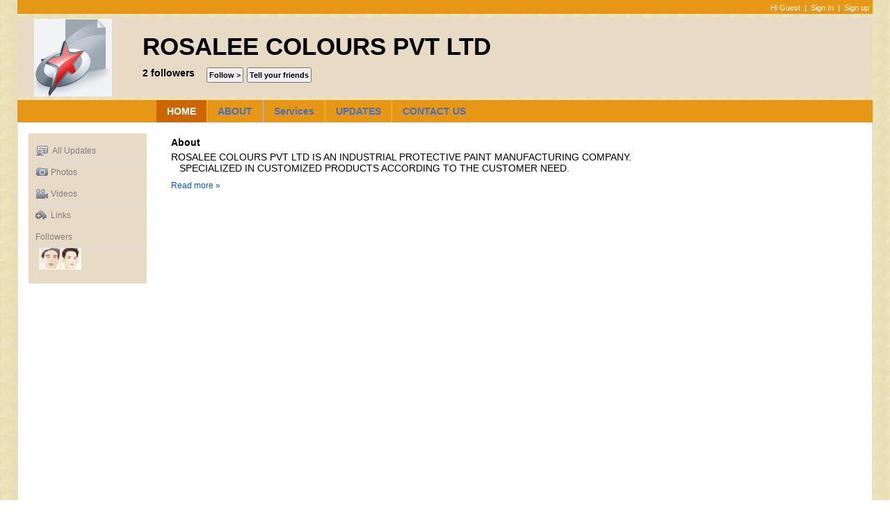

--- FILE ---
content_type: text/html
request_url: http://rosalee.in/
body_size: 8054
content:
<!DOCTYPE HTML PUBLIC "-//W3C//DTD HTML 4.0 Transitional//EN">
<html>
<head>
<title>ROSALEE COLOURS PVT LTD</title>
<meta http-equiv="Content-Type" content="text/html; charset=UTF-8" />
<meta name="description" content="ROSALEE COLOURS PVT LTD, ROSALEE COLOURS PVT LTD IS AN INDUSTRIAL PROTECTIVE PAINT MANUFACTURING COMPANY.
&nbsp;&nbsp;&nbsp;SPECIALIZED IN CUSTOMIZED PRODUCTS ACCORDING TO THE CUSTOMER NEED.,Follow ROSALEE COLOURS PVT LTD to get latest updates from ROSALEE COLOURS PVT LTD" />
<meta name="keywords" content="ROSALEE COLOURS PVT LTD" />
<meta name="robots" content="noodp,noydir" />
<link rel="stylesheet" href="//imworld.rediff.com/newpagesrediff/style_15/sme_pages_15.css" />
<link rel="canonical" href="http://rosalee.in" />
<link rel="alternate" href="http://rosalee.in/feeds/ROSALEE COLOURS PVT LTD/2159744/0-40?output=rss" type="application/rss+xml"  title="" />
<script>
var imgpath	= "//imworld.rediff.com/newpagesrediff/pix";
var r_controller = "rosalee-colours-pvt-ltd";
var r_action = "2159744";
var appurl = "";
var jspath = "//imworld.rediff.com/newpagesrediff/js_18";
var sharethis_domain = "http://share.rediff.com";
var ishareupload_domain01 = "http://p.uploads.ishare.rediff.com";
var video_ishareupload_domain = "http://v.uploads.ishare.rediff.com";
var loggedin = "";
var glb_isflashjsload = 0 ;
var feedcomment_no_arr  = new Array();
var isPhotos_temp = 0 ;
var uploadedItem = "" ;
var page_owner_id = "2569706";
var logged_in_prcid = "";
var fromIshare = 0;
var songbuzz_domain = "http://songbuzz.rediff.com";
var glb_product_name = "Services";
var glb_send_enquiry = "";
var glb_photoalbum_control = "1";
var glb_photo_control = "1";
var glb_video_control = "1";
var glb_music_control = "1";
var glb_links_control = "1";
var glb_rss_control = "";
var glb_chat_control = "";
var glb_app_sme_control = "1";
</script>

</head>
<body>

<script language="JavaScript">
var screenW;
var imgpath = "//imworld.rediff.com/newpagesrediff/pix";
if (navigator.appName=="Netscape" || navigator.appName=="Opera"  ) 
{
	screenW = window.innerWidth;
}

if (navigator.appName.indexOf("Microsoft")!=-1) 
{
	screenW = document.body.offsetWidth;
}
var bgimageurl = "http://imworld.rediff.com/pagesrediff/pix/grey.png";

if(bgimageurl == 'http://imworld.rediff.com/pagesrediff/pix/grey.png')
{
	bgimageurl = imgpath+'/theme/df-vertical/pattern-def-vertical.png';
}


document.body.style.backgroundImage = "url("+bgimageurl.replace('/briefcase/','/h'+screenW+'-w'+screenW+'/thumb/')+")";

</script>
<style type="text/css">
body{background-attachment:fixed;}
body, p, div,form,h1,h2,h3,h4,h5,h6,table,input,textarea,select{font-family:arial} 
.div_toptab{background:#e69716;}
.leftcolumn{background:#e8dbc6;padding:0 0 0 5px;}
.bggrey1{background:#e8dbc6;}
.toplogobar{background:#e8dbc6;padding:2px 0 0 0;}
.toptabnormal{background:#e69716;color:#426FC9;}
.lefttabnormal{color:#817e7e;}
.utabnormal{color:#817e7e;}
.rightContainer{background:#e8dbc6;}
.leftcat{background:#e8dbc6;color:#817e7e;}


.rightTransDiv{background:#fff;filter:alpha(opacity=50);opacity:.5;}
</style>
				 <a id="vdplayiconhref" href="#"><div id="vdplayicon" class="vdplayicon absolute hide" onmouseover="showDiv('vdplayicon')"></div></a>
<iframe id="ieiframe" src="about:blank" scrolling="no" frameborder="0" class="ieiframe" style="position:absolute;left:0px;top:0px;float:left;filter:alpha(opacity=0);background-color:transparent;width:100%;height:800px;border:none;z-index:100;display:none;"></iframe>
<div id="trans_div"></div>
<div class="popupcontainer"><div id="div_signup"></div><div id="div_signin"></div><div id="div_confirm"></div><div id="div_rediffmailsignup"></div><div id="div_shareframe" class="hide"></div></div>
<div id='div_SendEnquryForm' class='div_SendEnquryForm'><div class='enquiryform_container'><div class="alignR"><span class="close bold" onclick="hideDiv('trans_div');hideDiv('div_SendEnquryForm');">X</span></div><div class='f18'>Send enquiry <span id="enquiry_category"></span></div><iframe id="iframe_enquiry" src="about:blank;" frameborder="0" scrolling="no" width="575px" height="325px" marginwidth="0"  marginheight="0"></iframe></div></div>
<div id='div_EditProductForm' class='div_EditProductForm'><div class="bgwhite pad10"><div class="alignR"><span class="close bold" onclick="hideDiv('trans_div');hideDiv('div_EditProductForm');">X</span></div><iframe id="iframe_editproduct" src="about:blank;" frameborder="0" scrolling="no" width="575px" height="400px" marginwidth="0"  marginheight="0"></iframe></div></div>

<!-- wrapper starts -->
<div id="wrapper">
<div id="n_bubbletiptop" class="n_bubbletip" style="margin:0 90px 0 0;"></div>
<div class="topsigninbar"><div id="toprightlinks" class="toprightlinks"><div class="floatR sm1 white">
<span id="username">Hi Guest</span> &nbsp;|&nbsp; 
<script language="javascript" type="text/javascript" >
<!--
var endyear 	= "2025";
var  cdn_domain = "http://www.rediff.com";
var  org_domain = "http://rosalee.in";
var pages_domain = "http://pages.rediff.com";
var  world_org_domain = "http://mypage.rediff.com";
var  imgpath	= "//imworld.rediff.com/newpagesrediff/pix";
var  ishare_domain	= "http://ishare.rediff.com";
var jwplayer_key = "jepGTItADlBUQew47rEvjBxq6FyKb+jhNVor2A==";
var jwplayerjs = "//imworld.rediff.com/newpagesrediff/js_18/jwplayer6.10/jwplayer.js";
var jwvastjs = "//imworld.rediff.com/newpagesrediff/js_18/jwplayer6.10/vast.js";
var OAS_sitepage = "" ;
var OAS_listpos = "" ;
var Rlo="";
var Rl = "";
var uid = "";
var Rm = "";
var Rsc = "";

Rlo = "";
Rl = "";
Rm = "";
uid = "";


var ck=document.cookie;function getcookie(n)
{
var ar=n+"=";var al=ar.length;var cl=ck.length;var i=0;while(i<cl)
{j=i+al;if(ck.substring(i,j)==ar)
{e=ck.indexOf(";",j);if(e==-1)
e=ck.length;return unescape(ck.substring(j,e));}
i=ck.indexOf(" ",i)+1;if(i==0)
break;}
return "";}


Rlo =	unescape(Rlo).replace(/\+/g," ");
Rlo =	Rlo.replace("@rediffmail.com","");
Rsc	=	getcookie("Rsc");

if ((Rlo != "" || Rl!="") && Rsc != "")
{

if(Rlo != "" )
	document.getElementById('username').innerHTML	= "Hi "+Rlo;

else
{

	//Rl = Rl.replace("@rediffmail.com","");
	//Rl = Rl.substring(0,Rl.lastIndexOf('@'));
	document.getElementById('username').innerHTML	= "Hi "+Rl.substring(0,Rl.lastIndexOf('@'));
}


}
else
{
	document.write("<span class=\"curhand white\" onclick=\"signin();document.getElementById('c_uname').focus();glb_isFollowbtnClick=0 ;\" title=\"Already a Rediff user? Sign in\">Sign In</span>  &nbsp;|&nbsp; <a href=\"javascript:;;\" onClick=\"openPopup('http://pages.rediff.com/signup/register?domain=http://rosalee.in','480','600');\">Sign up</a>");
	if(Rlo != "" && Rsc != "" )
	{
		document.write(" &nbsp;|&nbsp; ");
	}
}

if ((Rlo != "" || Rl!="") && Rsc != "")
{

	
		document.write(" <a href=\"http://rosalee.in/signout\" title='Sign out'>Sign Out</a>");
}

//-->
</script>

</div>

<div id="myphoto" class="floatL myphoto"></div>

<script language="javascript" >
if(uid == "" ){
	document.getElementById('myphoto').style.display='none' ;
}
else
{
document.getElementById('myphoto').style.display='none' ;
}
</script>
</div>
<span class="clear"></span></div>

<!-- toplogobar starts -->
<span class="ht5"></span>
<div class="alignL">
<table cellspacing="0" cellpadding="0" border="0" class="toplogobar" width="100%">
<tr>
<td width="180">
<div class="uphotoback"> <img src="http://simg.rcdn.in/images/pages/2159744/rosalee-colours-pvt-ltd.jpg"  onload="if(this.width>160)this.width=160;" alt="ROSALEE COLOURS PVT LTD"/></div>
</td>
<td class="fntcolor1">
<h1 class="sitetitle inline fntcolor1">ROSALEE COLOURS PVT LTD</h1>
<div class="fntcolor1"><span id="showstatus"></span></div>
<span class="clear ht10"></span>
<div>
<div class="f14 bold floatL" style="margin:0 5px 0 0;">
<a href="#!followers" class="historyNav fntcolor1"><span id="no_of_followers"></span></a>
</div>
<div class="floatL" style="margin:0 10px 0 0;">
<div id="fb-root"></div>
<div id="fb_div"></div>
</div>
</div>
<div id="follow_div" class="floatL">
<form name="FanForm" action="http://rosalee.in/pageaction/addasfan/2159744" method="POST">
	<input type="submit" value="Follow &gt;" class="followbtn" title="Follow ROSALEE COLOURS PVT LTD on Rediff" onclick="return followBtnClick();" />
	<input type="hidden" name="isFan" value=""    />
	<input type="hidden" name="encoded_page_title" value="rosalee-colours-pvt-ltd"   />
	<input type="hidden" name="paramtype" value="page"   />
	<input type="hidden" name="param1" value="rosalee-colours-pvt-ltd"   />
	<input type="hidden" name="param2" value="2159744"  />
</form>
</div>
<div class="floatL" style="margin:0 0 0 5px;"><input type="button" value="Tell your friends" class="tellfriendbtn" title="Tell your friends about ROSALEE COLOURS PVT LTD" onclick="openPopup('http://share.rediff.com/pattern/friends?inviteservice=sme&msgid=sme&inviteurl=http://rosalee.in&title=rosalee-colours-pvt-ltd&var=lightbox&showfriend=0&grabber=1&allow_opt_message=1');"  /></div>
</td>
</tr>
</table>
</div>
<!-- toplogobar ends -->
<span class="ht5"></span>
<div class="div_toptab"><table cellspacing="0" cellpadding="0" border="0"><tr><td width="200"></td><td><a href="#!home" class="historyNav"><div  id="newTopTab4" class="toptabnormal">HOME</div></a></td><td><a href="#!aboutus" class="historyNav"><div id="newTopTab2" class="toptabnormal">ABOUT</div></a></td><td><a href="#!productservices" class="historyNav"><div  class="toptabnormal" id="newTopTab3">Services</div></a></td><td><a href="#!allfeeds" class="historyNav"><div  class="toptabnormal" id="newTopTab1">UPDATES</div></a></td><td><a href="#!contactus" class="historyNav"><div id="newTopTab5" class="toptabnormal">CONTACT US</div></a></td></tr></table></div>


 
<span class="clear"></span>
<div class="bggrey1 hide"><center><div id="topleaderAd" class="topleaderAd"></div></center></div>
<!-- deleted Page check-->


<span class="clear"></span>
<!-- mywrapper starts -->
<div id="mywrapper" class="mywrapper"><!-- leftColumn starts -->
<div id="leftColumn">
<div id="div_smecategory" class="div_leftcat"></div>


<div class="leftcolumn">
<span class="ht10"></span>
<div id="div_temp_links" class="grey1"></div>
<div id="div_tab_links" class="hide">
<a href="#!allfeeds" class="historyNav"><div id="pageDiv1_tab6" class="lefttabsel"  onclick="show_newTopTab(1)"><img src="//imworld.rediff.com/newpagesrediff/pix/blank.gif" class="small_sprite myup_sm"/> All Updates</div></a>
<a href="#!photos" class="historyNav" title="Photos from ROSALEE COLOURS PVT LTD" ><div id="pageDiv1_tab1" class="lefttabnormal" onclick="show_newTopTab(1)"><img src="//imworld.rediff.com/newpagesrediff/pix/blank.gif" class="small_sprite myphotos_sm"/>Photos</div></a> <a href="#!videos" class="historyNav" title="Videos from ROSALEE COLOURS PVT LTD"><div id="pageDiv1_tab2"  class="lefttabnormal"  onclick="show_newTopTab(1)"><img src="//imworld.rediff.com/newpagesrediff/pix/blank.gif" class="small_sprite myvideos_sm"/>Videos</div></a><a href="#!links" class="historyNav"  title="Links from ROSALEE COLOURS PVT LTD"><div id="pageDiv1_tab8" class="lefttabnormal"  onclick="show_newTopTab(1)"><img src="//imworld.rediff.com/newpagesrediff/pix/blank.gif" class="small_sprite mylinks_sm"/>Links</div></a><a href="#!followers" class="historyNav"><div id="pageDiv1_tab11" class="lefttabnormal noborder">Followers</div></a>
</div>

<div id="page_fans"  style="margin:0 0 0 10px"></div>
<div id="page_moderators"></div>
<div id="myFriendsWhoAreFans"></div>
<span class="ht10"></span>



</div>
</div>
<!-- leftColumn ends -->
<!-- midContainer starts -->
<div id="midContainer" >
<div class="midcolumn">
		<!-- results_div starts -->
	<div id="results_div" class="results_div hide"></div> 
	<!-- results_div ends -->
	<!-- uploadform_div starts -->
	<div id="uploadform_div" class="uploadform_div hide" style="position:relative;z-index:1000;">
		<p class="alignR"><span onclick="resetuploadDiv();hideDiv('uploadform_div');flowMidcolumn(0);" class="close bold" title="Close" >X</span>&nbsp;</p>
	  	<div id="div_vd_flashplayer" class="hide"></div>
	  	<div id="div_mu_flashplayer" class="hide"></div>
	  	<div id="div_ph_flashplayer" class="hide"></div>
		<span class="clear ht10"></span>
		<div id="div_upload_msg" ></div>
		<div id="upload_list" ></div>
		<span class="clear"></span>
	</div> <!-- uploadform_div ends -->	
	


	<!-- pageDiv1 for updates starts -->
	<div id="pageDiv1">
		<p id="currentheading" class="f14 bold"></p>
		<span class="ht5"></span>
		<!-- pageDiv1_sub6 for feeds starts -->
		<div id="pageDiv1_sub6" class="userfeeds">
		<span class="ht5"></span>
		<P class='grey2 F14'>No feeds found</P>				
		<span class="ht10"></span>		
		</div><!-- pageDiv1_sub6 for feeds ends -->

		<div id="pageDiv1_sub1" class="hide"></div><!-- for photos -->
		
		<div id="pageDiv1_sub2" class="hide"></div><!-- for videos -->
		
		<div id="pageDiv1_sub3" class="hide"></div><!-- for music -->
		
		<div id="pageDiv1_sub4" class="hide"></div>
		
				
		<div id="pageDiv1_sub8" class="hide"></div><!-- for links -->
		
		<div id="pageDiv1_sub7" class="hide"></div><!-- for rss -->
		
		<div id="pageDiv1_sub9" class="hide"><span class="ht10"></span><span id="loadmessage" ></span><div id="div_app_iframe"></div></div><!-- for app -->

		<div id="pageDiv1_sub10" class="hide"><!-- pageDiv1_sub10 for chat starts-->
		<span class=ht5></span>
					<span class=ht10></span><div id='qespostingmsg' class='f14 hide'><img src="//imworld.rediff.com/newpagesrediff/pix/waitimg.gif" class=vmiddle /> Posting your question. Please wait!...</div><div id='qespostedmsg'></div><div id=div_chatquestion><textarea id=chatarea name=chatarea style='width:99%;height:40px;' onfocus="showDefValue(this);" onblur="showDefValue(this);" >Type your question here</textarea><br /><input id='postchatbtn' type=button value='Submit' class=f14 onclick="postChat();" /></div><span class=ht20></span>
			<div class=f14><a id='chattab2' href='#!chatanswered' class='historyNav tabsel'>Answered questions</a> &nbsp;|&nbsp; <a id='chattab1' href='#!chatquestion' class='historyNav tabnormal'>Questions</a></div>
				<span class='ht5 clear'></span><hr class='hrline' /><span class='ht5'></span>
		<div id='chatdiv1'></div>
		<div id='chatdiv2' class='hide'></div>
		</div><!-- pageDiv1_sub10 for chat ends-->
		
		<div id="pageDiv1_sub11" class="hide"></div><!-- for followers -->
		
		<div id="pageDiv1_sub12" class="hide"></div><!-- for suggestion -->

		<div id="pageDiv1_sub13" class="hide"></div><!-- for photo albums -->

		<div id="pageDiv1_sub14" class="hide"></div><!-- for photo thumb view -->

		<div id="pageDiv1_sub15" class="hide"></div><!-- for Edit photo thumb view -->

		<div id="pageDiv1_sub16" class="hide"></div><!-- for Edit pages photo -->

		<div id="pageDiv1_sub17" class="hide"></div><!-- for Page Info -->

		<div id="pageDiv1_sub18" class="hide"><span class="ht10"></span><div class="f14">ROSALEE COLOURS PVT LTD IS AN INDUSTRIAL PROTECTIVE PAINT MANUFACTURING COMPANY.<br />
&nbsp;&nbsp;&nbsp;SPECIALIZED IN CUSTOMIZED PRODUCTS ACCORDING TO THE CUSTOMER NEED.</div></div><!-- for aboutus -->

		<div id="pageDiv1_sub19">
			
			
						<div id="DESCRIPTIONHOME_ID" class="description">
				<p class="f14 bold">About</p><span class="ht5"></span>
				<div id="div_page_about" class="f14">ROSALEE COLOURS PVT LTD IS AN INDUSTRIAL PROTECTIVE PAINT MANUFACTURING COMPANY.<br />
&nbsp;&nbsp;&nbsp;SPECIALIZED IN CUSTOMIZED PRODUCTS ACCORDING TO THE CUSTOMER NEED.</div>
				<div>
					<span class="ht10"></span>
					<a href="#!aboutus" class="historyNav f12 ">Read more &raquo;</a>
				</div>
				<span class="clear"></span><span class='ht20'></span><span class='ht20'></span>
			</div>
			
			
						
			


					
						
			
			
			
			
			

	  	</div><!-- for home -->	
	
		<div id="pageDiv1_sub20" class="hide"><!-- for product&services -->
		</div>
		
		<div id="pageDiv1_sub21">
			<p class="f14 bold">Contact Us</p><span class="ht10"></span>
												<div><div style="float:left;width:15%;"><b>Overview: </b></div><div style="width:84%; float:left;">ROSALEE COLOURS PVT LTD</div></div><span class="clear ht5"></span>
			
									<div><div style="float:left;width:15%;"><b>Address: </b></div><div style="width:84%; float:left;">C1/235 G I D C ESTATE,WAGHODIA</div></div><span class="clear ht5"></span>
			
									<div><div style="float:left;width:15%;"><b>Websites: </b></div><div style="width:84%; float:left;"><a href="http://ROSALEE.IN" target="_blank">http://ROSALEE.IN</a></div></div><span class="clear ht5"></span>
			
									<div><div style="float:left;width:15%;"><b>Email: </b></div><div style="width:84%; float:left;">&#077&#065&#072&#069&#083&#072&#046&#080&#065&#084&#069&#076&#064&#082&#079&#083&#065&#076&#069&#069&#046&#073&#078</div></div><span class="clear ht5"></span>
			
									<div><div style="float:left;width:15%;"><b>Phone: </b></div><div style="width:84%; float:left;">9925877249</div></div><span class="clear ht5"></span>
						<span class="clear ht5"></span>
					</div><!-- for contact us -->

		<div id="pageDiv1_sub22" class="hide"></div><!-- for product detail  -->
		<div id="pageDiv1_sub23" class="hide">
			<iframe id='settingsIframe' frameborder=0 scrolling=auto  src=""></iframe>
		</div><!-- for settings  -->
	</div>
	<!-- pageDiv1 ends -->
	
	<script type="text/javaScript">for(var j=1;j<=22;j++){if(document.getElementById("pageDiv1_sub"+j)){document.getElementById("pageDiv1_sub"+j).style.display = "none";}}</script>
	
</div>
</div>
<!-- midContainer ends -->

<script src="//imworld.rediff.com/newpagesrediff/js_18/jquery.js" type="text/javascript"></script>
<script language="javascript">
var pageId = "2159744";
var pageName = "rosalee-colours-pvt-ltd";
var curr_action = "2159744";
var isAllow = "";
var isOwner = "";
var isFollower =""
var isModerator = "";
var showSellers="";
var total_scrolled_feeds ="0";
var prcId = "";
var page_image = "http://simg.rcdn.in/images/pages/2159744/rosalee-colours-pvt-ltd.jpg";
var info_home = "";
var like_url = "http://rosalee.in";

 var customDefaultTab = "!home";
//showSellers=0;
var	str = '';
var prev_str = '';

			str = 'DESCRIPTION';
		prev_str = 'DESCRIPTION';
				str = 'APP_SME_PRODUCT';
		var strhome = '#'+str+'HOME_ID';
		var prev_strhome = '#'+prev_str+'HOME_ID';
		$(strhome).insertAfter(prev_strhome);
		prev_str = str;
	

if(info_home == 1)
{
	if(document.getElementById('pageDiv1_sub21'))
	{
		document.getElementById('infohome').innerHTML = document.getElementById('pageDiv1_sub21').innerHTML;
	}
}
function showResultApp(){
	
	if(document.getElementById('currentheading'))document.getElementById('currentheading').innerHTML = "";
	document.getElementById('div_app_iframe').innerHTML = "<iframe frameborder=0 marginwidth=0 marginheight=0 scrolling=auto width=100% height=700px src=\""+appurl+"\"  onload=\"document.getElementById('loadmessage').innerHTML='' ;\"  ></iframe>"   ;
}
function appLoadmsg(){
	if(document.getElementById('loadmessage'))document.getElementById('loadmessage').innerHTML = "<span class=\"ht10\"></span><img src=\""+imgpath+"/waitimg.gif\" class=vmiddle alt='' />&nbsp; <b>Loading ! Please wait...</b>" ;
}



</script>

<script src="http://imworld.rediff.com/newpagesrediff/sme_js_32/sme_pages_main.js" type="text/javascript"></script>
<script src="//imworld.rediff.com/newpagesrediff/js_18/ajax_queue_jquery.js" type="text/javascript"></script>
<iframe id='ajaxnav' src='about:blank' name='ajaxnav' style='display:none;'></iframe>

<script language="JavaScript">
if(document.getElementById('myFriendsWhoAreFans'))
{
	window.setTimeout("getMyFriendsWhoAreFans()",3000);
}
if(document.iframesfix){
	var windowlocator = new PageLocator("window.location.href", "#");		
	// replace 'SERVICENAME' with the subdomain value of your service, like - 'songbuzz', 'blogs', etc.
	//document.write("<iframe id='ajaxnav' name='ajaxnav' src='"+org_domain+"/mockpage?hash="+windowlocator.getHash()+"' style='display:none;'></iframe>");

	document.getElementById('ajaxnav').src = org_domain+"/mockpage?hash="+windowlocator.getHash();
}
function showEditPage(url)
{    
    if(loggedin==false)
        signin();
    else
        plotLightBoxShareThisOnMypage(url);
}
window.onscroll = function(){pageScrolled();}

$(document).ready(function(){
	if(document.getElementById('fb_div'))
	{
		(function(d, s, id) {
		  var js, fjs = d.getElementsByTagName(s)[0];
		  if (d.getElementById(id)) return;
		  js = d.createElement(s); js.id = id;
		  js.src = "//connect.facebook.net/en_US/all.js#xfbml=1";
		  fjs.parentNode.insertBefore(js, fjs);
		}(document, 'script', 'facebook-jssdk'));

		document.getElementById('fb_div').innerHTML = '<fb:like href="'+like_url+'" send="false" layout="button_count" width="450" show_faces="false"></fb:like>';
	}
});
</script>
<!-- rightContainer starts -->
<div class="rightContainer hide">
<script type="text/javascript">
function suggSetMargin(ob){if(ob.width > 70){var imgMargin = (parseInt(ob.width) - 70 )/2;ob.style.marginLeft = "-"+parseInt(imgMargin)+"px";}}
</script>
<span class="ht10"></span>
<div onclick="showInviteFriends('http://share.rediff.com/pattern/friends?inviteservice=pages&msgid=pages&inviteurl=http://rosalee.in&title=rosalee-colours-pvt-ltd&var=lightbox&showfriend=0&grabber=1&allow_opt_message=1');" class="black curhand"><div class="greenbtnL"></div><div class="greenbtnM"><center><span class="f14" title="Tell your friends about ROSALEE COLOURS PVT LTD"><b>Tell your friends &gt;</b></span><br/><span class="sm1">about this page</span></center></div><div class="greenbtnR"/></div></div>
<span class="clear"></span><span class="ht20"></span>
<div>
<div class="othersprite morearrow1 floatL"></div><b>&nbsp;Create a new Page</b><span class="clear"></span>
<div class="pad5">for companies, colleges, celebrities or anything you like.Get updates on MyPage.
<span class="ht5"></span>
<a class="black" href="http://pages.rediff.com/create" title="Create a new Page" ><div class="btn_tile_sm createnewpagebtn" title="Create a new Page on Rediff">Create a new Page</div></a></div>
</div>
<span class="ht10"></span>
<div id="div_ad_box03" style="width:300px;overflow:hidden;"></div>

<div>
	<span class="clear ht10"></span>	
	<div class="othersprite morearrow1 floatL"></div><b>&nbsp;Find your friends</b><span class="clear ht5"></span><div class="dottedline"></div><span class="ht5"></span>
	<span>&nbsp; Find friends on MyPage from</span>
	<div class="pad5">
	&nbsp;- <a href="javascript:showInviteFriends('http://share.rediff.com/common_invite/friends?var=lightbox');">Rediffmail</a><br />&nbsp;- <a href="javascript:;;" onClick="orkut_win = window.open('http://share.rediff.com/orkut/getFriends','orkut_win','width=740,height=450'); orkut_win.focus();">Orkut & Gmail</a><br />&nbsp;- <a href="javascript:showInviteFriends('http://share.rediff.com/common_invite/friends?var=lightbox');">Yahoo</a>
	<a href="javascript:showInviteFriends('http://share.rediff.com/common_invite/friends?var=lightbox');">
	<span class="ht5"></span><div class="btn_tile_sm invitefrndbtn">Invite friends</div></a><span class="ht10"></span>
	</div>
</div>
</div>
<!-- rightContainer ends -->
<span class="clear"></span>
</div><!-- mywrapper ends -->
<span class="clear"></span>
<style>.capleft{width:165px;margin-right:20px;}.capleft img{width:100%;margin:0 0 5px 0;}.capright{width:120px;}.captchatext{width:130px;font-size:20px;font-weight:bold;margin:5px 0 0 0;}</style>
<script language="javascript" type="text/javascript"  src="//imworld.rediff.com/newpagesrediff/js_18/sme_signinout_6.js"></script>

<script language="javascript" type="text/javascript" >
<!--
function resize()
{
	var winW = 1024 ;
	if (navigator.appName=="Netscape" || navigator.appName=="Opera"  ) 
	{
		winW = window.innerWidth;
	}
	if (navigator.appName.indexOf("Microsoft")!=-1) 
	{
		winW = document.body.offsetWidth;
	}
	if(winW > 1250)
	{
		document.getElementById('wrapper').style.width='1230px' ;
		if(document.getElementById('leftcontainer'))document.getElementById('leftcontainer').style.width='920px' ;
		if(document.getElementById('midContainer'))document.getElementById('midContainer').style.width='1020px' ;
		if(document.getElementById('results_div'))document.getElementById('results_div').className='results_div' ;
		if(document.getElementById('mywrapper'))document.getElementById('mywrapper').className='mywrapperbig';			if(document.getElementById('uploadform_div'))document.getElementById('uploadform_div').className='uploadform_div' ;
	}
	else
	{
		document.getElementById('wrapper').style.width='990px' ;
		if(document.getElementById('leftcontainer'))document.getElementById('leftcontainer').style.width='680px' ;
		if(document.getElementById('midContainer'))document.getElementById('midContainer').style.width='780px' ;
		if(document.getElementById('results_div'))document.getElementById('results_div').className='results_div' ;
		if(document.getElementById('mywrapper'))document.getElementById('mywrapper').className='mywrapper';			if(document.getElementById('uploadform_div'))document.getElementById('uploadform_div').className='uploadform_div' ;
	}
}
resize();
window.onresize = resize ;
//-->
</script>


<iframe src="about:blank" name="iframe_RuW" id="iframe_RuW" width="1" height="1" frameborder="0" style="display:none"></iframe>

<script type="text/javascript" >
<!--
if(document.getElementById('iframe_RuW')){document.getElementById('iframe_RuW').src = "//metric.rediff.com/blank.html?"+new Date().getTime();}
//function rdCk(a){var b=document.cookie.split(";");var d=a+"=";for(var i=0;i<b.length;i++){var c=b[i];while(c.charAt(0)==" ")c=c.substring(1,c.length);if(c.indexOf(d)==0)return c.substring(d.length,c.length)}return null}function crtCk(n,v,x,p,d){var a=v==null||v==""?(new Date).getTime()*1E3+Math.round(Math.random()*1E3):escape(v);document.cookie=n+"="+a+(x?"; expires="+x:"")+"; path=/; domain=.rediff.com;"}function delCk(a){var b=new Date;b.setTime(b.getTime()+-1*24*60*60*1E3);crtCk(a,"",b)}function chkUVCk(){var a=rdCk("RuW");var b="Wed, 31-Dec-2031 23:59:59 GMT";if(a==null||a=="")crtCk("RuW",a,b)}chkUVCk();
//-->
</script>
<span class="clear"></span><span class="ht5" ></span>
<div class="footer">
<center>Powered by <a href="http://www.rediff.com" >Rediff.com</a>. <a href="http://businessemail.rediff.com" class="bold" style="text-decoration:underline;">Get your own free website ></a></div>
</div>
<!-- wrapper ends -->
<div id="div_vd_player" class="div_vd_player"></div>

<script type="text/javascript">
//var OAS_sitepage = "inpages.rediff.com/pages-home.htm";
//var OAS_listpos = "LB02,BOX03";
</script>

  </body>
</html>

--- FILE ---
content_type: text/css
request_url: http://imworld.rediff.com/newpagesrediff/style_15/sme_pages_15.css
body_size: 12793
content:
body{text-align:center; margin:0 auto;font-size:12px;}
p, div,form,h1,h2,h3,table {margin:0;padding:0;}
a{text-decoration:none;color:#0055cc;}
img{border:0px;}

.fntcolor1{color:#000000;}

.utabsel{color:#000000;font-weight:bold;}

.utabnormal{color:#817E7E;cursor:pointer;cursor:hand;}

#wrapper{width:990px;text-align:left;position:relative;margin:0 auto;padding:0px;}
#leftcontainer{text-align:left;width:600px;overflow:hidden;display:inline;float:left;}
#midContainer{width:780px;background:#fff;float:left;overflow-x:hidden;padding:0 0 0 20px;}
.midcolumn{background:#fff;border-left:none;border-bottom:none;padding:0 15px 0 15px;min-height:600px;height:auto !important;height:600px;}
#rightcontainer{width:300px;float:right;padding:0;overflow:hidden;}
.rightContainer{width:300px;_width:310px;float:right;padding:0 5px;}
.mywrapper{background:#fff; border:solid 1px #DFDDDE;padding:15px 0 10px 15px;}
.mywrapperbig{background:#fff;border:solid 1px #DFDDDE;padding:15px 0 10px 15px;}
#leftColumn{background:#fff;width:170px;overflow:hidden;float:left;}
h1{font-size:18px;font-weight:normal;}
h2{font-size:16px;}
h3{font-size:14px;}
.othersprite{background:url(http://imworld.rediff.com/pagesrediff/pix/pagesspriteweb10.png) no-repeat 0 0;}
.toparr1{background:url(http://imworld.rediff.com/pagesrediff/pix/pagesspriteweb10.png) no-repeat -20px -60px;margin:0 0 0 20px;clear:both;width:36px;font-size:1px;height:17px;}
.toparr2{background:url(http://imworld.rediff.com/pagesrediff/pix/pagesspriteweb10.png) no-repeat -57px -60px;margin:0 0 0 150px;clear:both;width:36px;font-size:1px;height:17px;}
.botarr1{background:url(http://imworld.rediff.com/pagesrediff/pix/pagesspriteweb10.png) no-repeat -94px -60px;margin:0 0 0 150px;clear:both;width:36px;font-size:1px;height:17px;}
.botarr2{background:url(http://imworld.rediff.com/pagesrediff/pix/pagesspriteweb10.png) no-repeat -131px -60px;margin:0 0 0 20px;clear:both;width:36px;font-size:1px;height:17px;}
.dottedline{background:url(http://imworld.rediff.com/pagesrediff/pix/dottedline.gif) repeat-x 0 0; height:1px;line-height:1px;font-size:1px;}
.lefttabsel{background:#fff;font-weight:bold;height:30px;line-height:30px;padding:0 5px;_padding:6px 5px;border:solid 1px #dfddde;border-right:none;border-top:none;cursor:text;position:relative;left:0px;color:#000;}
.lefttabnormal{height:30px;line-height:30px;padding:0 5px;_padding:6px 5px;cursor:pointer;cursor:hand;border-bottom:solid 1px #dfddde;}
.sm1{font-size:11px;}
.f16{font-size:16px;}
.sm2{font-size:10px;}
.f18{font-size:18px;}
.f12{font-size:12px;}
.relative{position:relative;}
.absolute{position:absolute;}
.clear{clear:both;display:block;font-size:0;line-height:0;height:0px;}
.floatL{float:left;}
.floatR{float:right;}
.alignR{text-align:right;}
.alignL{text-align:left;}
.vmiddle{vertical-align:middle;}
.txtbox{width:100%; font-size:90%;}
.grey1{color:#969696;}
.grey2{color:#666666;}
.close{text-decoration:none; color:#fff; cursor:pointer; cursor:hand; background:#464646; padding:2px 4px;}
.toprightlinks{float:right;font-size:11px;color:#999999;margin:5px 0 3px 0;text-align:right;display:inline;}
.toptabsdiv{float:left;margin:21px 0 0 0;}
.white{color:#ffffff;}
.red{color:#ff0000;}
.black{color:#000000;}
.green{color:#008000}
.red{color:#ff0000;}
.bggrey{background:#cfcfcf;}
.noborder{border:none;}
.ht2{display:block;height:2px;font-size:0;line-height:2px;}
.ht5{display:block;height:5px;font-size:0;line-height:5px;}
.ht10{display:block;height:10px;font-size:0;line-height:10px;}
.ht15{display:block;height:15px;font-size:0;line-height:15px;}
.ht20{display:block;height:20px;font-size:0;line-height:20px;}
.ht30{display:block;height:30px;font-size:0;line-height:30px;}
.hr1{padding:0; margin:0; border:0px; height:1px; color:#e5e5e5; background:#e5e5e5;}
.topbar1{text-align:center; background:#f0efef; border-bottom:1px solid #D3D1D1;border-top:1px solid #FFFFFF;padding:5px 0;width:100%;}
.subdiv{text-align:left;margin:0 auto;}
.subdiv1{text-align:left;margin:0 auto;}
.wrapper1{position:relative;width:740px;text-align:left;margin:0 auto;padding:0; }
.logobar{text-align:left;margin:0 auto;padding:10px 0;}
.homecontainer{text-align:left;width:740px;}
#logo{width:740px;text-align:left;margin:0;}
.betaimg{position:absolute;z-index:100;}
.halflogo{width:67px;height:17px; background-position:0 -19px;margin:3px 4px 1px 14px;display:inline;}
#logosm{padding:5px 0 5px 10px;background:#ececec;}
#topsrch{margin:10px 0 0 0;padding:10px 0;text-align:left;background:#f3f3f3;}
.homesrchbox{height:20px; padding:3px 0 0 3px; width:380px; vertical-align:middle; font-size:14px; margin:0 6px 0 0;}
.srchbox{height:25px; padding:3px 0 0 3px; width:390px; _width:385px; vertical-align:middle; font-size:14px; margin:0 6px 0 0; }
.srchbtn{padding:3px 5px; height:28px; vertical-align:middle; cursor:pointer;cursor:hand;font-size:14px; }
.bgdown{height:22px;width:740px;background:#f6f6f6; margin:0 0 25px 0;}
.srchbox1{width:554px; vertical-align:middle; font-size:13px;}
.srchbtn1{font-size:12px; vertical-align:middle; cursor:pointer;cursor:hand; margin:0 0 0 4px;}
.iconseperator{clear:both;display:block;height:38px;font-size:0px;}
.iconmore{text-align:center;padding:15px 0 10px 0; font-weight:bold;}
#topadd{width:100%;padding:0; margin:0; background:#f6f5f5; border-bottom:solid 1px #EFEDED;}
.topadddiv{height:90px; _height:96px; background:#f6f5f5;border:solid 1px #f5f5f5;padding:3px 0;}
#langBox, #countryBox{position:absolute; display:none; margin:-90px 0 15px 18px;padding:10px 10px 15px 15px;background:#F9F9F9; color:#4a4a4a; border:solid 1px #cdcdcd; width:600px;}
#country_name div{float:left;width:25%; margin:0 0 10px 0;}
.feedservices{list-style:none;padding:0;margin:0;}
.servicename{background:#f0efef;color:#0055cc;font-weight:bold;border:solid 1px #C8C8C8;display:inline;padding:3px; margin:0 5px 0 0; font-size:13px; cursor:pointer; cursor:hand; }
.servicenamesel{background:#ffffff;color:#ce2412;font-weight:bold;border:solid 1px #C8C8C8;display:inline;padding:3px; margin:0 5px 0 0;font-size:13px;cursor:text;}
.feedsrow{font-size:12px;color:#747474;margin:0 0 5px 0;}
.unsubscribe{font-size:11px;margin:20px 0 0 0;}
#pass_div{display:none;}
.headline{padding:5px; text-align:justify; }
a.hdline{background:#ffffff;display:block;}
a.hdline:hover{background:#f7f6d9;display:block;}
.tagsdiv{font-size:11px;color:#99696;margin:10px 0 5px 0;}
.arti_content p{margin-bottom:10px;line-height:1.4em; text-align:justify;}
.imgwidth {float:left;margin:3px 8px 8px 0;}
#socialIcon{margin:0 0 8px 0;}
#socialIcon div {color:#0055cc; cursor:pointer;display:inline;float:left;margin:10px 30px 10px 0;font-size:12px;line-height:1.2em;}
#socialIcon_1{padding:8px 0 0 0;}
#socialIcon_1 div{margin:0 0 10px 0; color:#3C3C3C; cursor:pointer; cursor:hand;}
.resultfor {border-bottom:1px solid #e5e5e5; padding:0 0 5px 0 ;font-size:16px;}
.resRow {margin:20px 0;}
.res_snip {overflow:hidden;font-size:12px;color: #888888; line-height:1.4em;}
.getquote{background:#ffffff;height:80px;}
.companyname{font-size:20px;padding:0 0 8px 0; border-bottom:solid 1px #e3e3e3;margin: 0 0 15px 0;}
#comp_stat{height:85px; border-bottom:solid 0px #e3e3e3;font-size:90%;margin:0 0 5px 0; padding:0 0 15px 0;}
.comp_statL{float:left;padding:0 20px 0 8px;}
.comp_statR{float:left;background:#ffffff;height:100%;}
.stockrow{clear:both;border-bottom:solid 1px #e3e3e3;width:100%;margin:0;}
#comptable div{float:left;font-size:12px;padding:3px 0 3px 0;}
.stockcol1{width:100px; color:#7e7e7e; }
.stockcol2{width:120px; color:#000000; font-weight:bold;}
.stockcol3{width:100px; color:#7e7e7e;}
.stockcol4{width:80px; color:#000000; font-weight:bold; text-align:right;}
.companyrow{margin:0 0 8px 0; font-size:14px;}
#bsediv{height:50px; border-top:solid 1px #d5d5d5; border-bottom:solid 1px #d5d5d5;margin:10px 0 20px 0;}
#bsediv div{float:left;padding:20px 0 0 0;}
#nsediv{height:37px; border-bottom:solid 1px #d5d5d5;}
#nsediv div{float:left;}
.st1{width:9%;}
.st2{width:40%;text-align:right;}
.st3{width:24%;text-align:right;}
.st4{width:24%;text-align:right;}
.section_hd{font-size:14px; color:#cc0033; font-weight:bold;}
.tabsul{list-style:none;padding:0;margin:0;font-size:14px;}
.tabsul li{display:inline;margin:0 30px 0 0;padding:0;}
.tabnormal{color:#0055cc;cursor:pointer;cursor:hand;}
.tabsel{color:#000000;cursor:text;font-weight:bold; }
.hide{display:none;}
.footer{font-size:12px;clear:both;text-align:center;padding:10px 0;margin:5px 0 0 0;background:#cc6600;color:#ffffff;}
.footer a{color: #ffffff;}
.nhoundrow{padding:10px 0 10px 0; border-bottom:solid 1px #C5C5C5}
.nhoundrow .nleft{float:left; width:30px; margin:5px 0 0 0;}
.nhoundrow .nright{float:left;width:90%; }
.vd_row{margin:0 0 10px 0;padding:0 0 15px 0; border-bottom:solid 1px #d5d5d5;}
.vd_thumb{float:left;display:inline;margin:0 10px 0 0; width:116px; height:88px;}
.vd_thumb1{float:left;display:inline;margin:0 10px 0 0; width:35%;}
.vd_info{float:left;display:inline;color:#747474;width:64%;}
.mu_row{margin:0 0 10px 0;padding:0 0 10px 0; border-bottom:solid 1px #d5d5d5;}
.mu_info{float:left;display:inline;color:#747474;width:88%;}
.mu_thumb{float:left;display:inline;margin:0 5px 0 0; width:16px; height:19px; background-position: -24px 0;}
.ph_row{margin:0 0 10px 0;padding:0 0 15px 0; border-bottom:solid 1px #d5d5d5;}
.ph_info{float:left;display:inline;color:#747474;}
.ph_thumb{background:#f5f5f5; overflow:hidden; text-align:center; width:116px; height:88px;float:left;display:inline;margin:0 10px 0 0; }
.ph_thumb1{background:#f5f5f5;text-align:center;width:35%; height:88px;float:left;display:inline;margin:0 10px 0 0;overflow:hidden; }
.featurehd{padding:10px 0 8px 0; border-bottom:solid 1px #e5e5e5;font-weight:bold;font-size:14px;margin:0 0 10px 0;}
.giftrow{border-bottom:solid 1px #e5e5e5;padding:10px 0; cursor:pointer; cursor:hand;}
.giftrowL{float:left;display:inline;overflow:hidden;margin:0 10px 0 0;}
.giftrowR{width:70%;float:left;display:inline;padding:10px 0 0 0;}
.crictab{padding:3px;font-size:12px; background:#ffffff;  color:#0055cc;border:solid 1px #e5e5e5;cursor:pointer;cursor:hand;}
.crictabsel{padding:3px 4px;font-size:12px;background:#cf0000; color:#ffffff;border:solid 1px #e5e5e5;cursor:text;font-weight:bold;}
#scorecard div{float:left;display:inline;font-size:12px;padding:3px 0;}
#scorecard .col_1{width:120px;}
#scorecard .col_2{width:170px;}
#scorecard .col_3{width:35px;text-align:right;}
#scorecard .col_4{width:40px;text-align:right;}
#scorecard .col_5{width:30px;text-align:right;}
#scorecard .col_6{width:30px;text-align:right;padding-right:5px;}
.card_hd{background:#cf0000;color:#ffffff;font-weight:bold;padding:2px 0;}
#bowling div{float:left;display:inline;font-size:12px;padding:3px 0;}
#bowling .col_1{width:130px;}
#bowling .col_2{width:35px;text-align:right;}
#bowling .col_3{width:45px;text-align:right;}
#bowling .col_4{width:45px;text-align:right;}
#bowling .col_5{width:40px;text-align:right;}
#bowling .col_6{width:45px;text-align:right;}
#bowling .col_7{width:50px;text-align:right;}
#bowling .col_8{width:50px;text-align:right;padding-right:5px;}
.bowl_hd{background:#7F7F7F;color:#ffffff;font-weight:bold;padding:2px 0;}
.rightad{padding:0 0 10px 0;width:298px;_width:300px;background:#f1f1f1;border:solid 1px #e5e5e5;overflow:hidden;margin:10px 0 0 0;}
.highlight {font-weight:bold;}
.quesrow{padding:0 0 15px 0; border-bottom:solid 1px #e5e5e5; margin:0 0 15px 0;}
.ansrow{padding:0 0 15px 0; border-bottom:solid 1px #e5e5e5;margin:0 0 15px 0;}
.answerbox{width:90%;height:60px;margin:3px 0 5px 0;}
#answerdiv{margin:0 0 10px 0;}
#friendsphoto{margin:10px 0 10px 0;}
.peoplerow{border-bottom:solid 1px #e5e5e5; padding:15px 0;}
.peoplerow div{float:left;margin:0 15px 0 0;}
.peoplerow .uinfo{width:57%;line-height:1.4em;}
.userfeeds{margin:5px 0 ;font-size:12px;}
.userfeeds table{width:100%;}
fieldset{border:none;margin:0;padding:0;}
#peopleuknow{margin:10px 0 10px 0;}
.label{float:left;width:80px;}
#sendmsgform{margin:5px 0 0 0;}
.msgarea{width:96%;height:80px;font-size:12px;margin:5px 0 10px 0;}
.commentarea{width:95%;height:80px;font-size:12px;margin:5px 0 10px 0;}
.commentsrow{padding:10px 0; border-bottom:solid 1px #e5e5e5; font-size:12px;}
.friendreq{border-bottom:solid 1px #e5e5e5; padding:15px 0;}
.friendreq div{float:left;margin:0 10px 0 0;font-size:90%;}
.friendreq p{font-size:100%;margin: 5px 0 0 0;}
.pagination{color:#969696;margin:20px 0 0 0;font-size:12px;text-align:right;}
.sources{font-size:11px; margin:5px 0 0 0;}
.sourcelist{border:solid 1px #e5e5e5;background:#F0F0F0;display:none;padding:1px 2px 5px 5px;margin:3px 0;}
.signin{position:absolute; z-index:5000;width:230px;left:498px; _left:498px; top:0px; text-align:left;display:none;}
.signinL{border-bottom:solid 1px #9dd5d2; height:22px; _height:23px; width:174px; _width:174px; float:left;}
.signinR{border-left:solid 1px #9dd5d2; border-right:solid 1px #9dd5d2; height:22px; width:54px; _width:56px; float:left}
#div_signup{width:500px;position:absolute; text-align:left;margin-left:-250px;top:-177px;left:50%; z-index:500; background:#EAEAEA; border:solid 1px #DFDFDF;padding:5px 3px 10px 10px; display:none; }
#div_signup .col1{width:25%;  float:left;display:inline; margin:5px 0 0 0;font-size:12px;}
#div_signup .col2{width:35%; float:left;}
#div_signup .col3{float:left;display:inline; width:170px; margin:0 0 0 4px;  }
#div_signup .submitbtn{font-size:100%; width:100px;}
#div_signup .capturecode{margin-top:5px;}
#div_signin{width:450px;_width:480px; position:absolute;margin-left:-200px;top:-150px;left:50%;text-align:left; z-index:500;background:#FFFFFF;border:solid 3px #DFDFDF;padding:5px 3px 20px 12px; display:none;}
#div_signin .col1{width:25%; float:left;display:inline; margin:5px 0 0 0;font-size:12px;}
#div_signin .col2{width:70%; float:left;}
#div_signin .gobtn{font-size:100%; width:100px;}
#div_confirm{width:400px; position:absolute; text-align:left;margin-left:-200px;top:-100px;left:50%;z-index:500; background:#EAEAEA; border:solid 1px #DFDFDF; padding:5px 3px 20px 12px; display:none;}
#div_reconfirm{width:400px; position:absolute; text-align:left;margin-left:-200px;top:-100px;left:50%;z-index:500; background:#EAEAEA; border:solid 1px #DFDFDF; padding:5px 3px 20px 12px; display:none;}
#div_signin1{width:400px;background:#EAEAEA;border:solid 1px #DFDFDF; padding:5px 3px 15px 12px;}
#div_signin1 .col1{width:25%; float:left;display:inline; margin:5px 0 0 0;font-size:12px;}
#div_signin1 .col2{width:70%; float:left;}
#div_signin1 .gobtn{font-size:100%; width:100px;}
.proper{text-transform: capitalize}
.bookmarkrow{margin:0 0 10px 0;padding:0 0 10px 0;line-height:1.4em;border-bottom:solid 1px #e5e5e5;}
#more_profileinfo{display:none;}
.userimg{width:150px;margin:0 0 0 0;}
.userimg1{width:50px;}
.qesrow, .sharerow{margin:5px 0 10px 0;padding:0 0 10px 0;border-bottom:solid 1px #e5e5e5;}
#trans_div{display:none;position: absolute; z-index:5; top: 0px; left: 0px; opacity: .5;  filter: alpha(opacity=50); background-color:#757575; width: 100%; height:800px;}
.popupcontainer{text-align:center;position: absolute;top: 50%;left: 0px;width: 100%;height: 1px;overflow: visible;display: block;z-index:500;}
.srchurltxt{width:640px; color:#a5a5a5; border:none; font-size:11px; }
.why{font-size:10px; width:740px;text-align:left;margin:3px 0 10px 0;}
.friendreqmsg{background:#FFFF99;border:solid 1px #FFCC33;padding:5px;margin:0 0 10px 0;}
.curhand{cursor:pointer; cursor:hand;}
.replydiv{padding:10px; margin:5px 0 0 20px ; font-size:100%; display:none;border:solid 1px #e5e5e5; }
.msgindent{float:left;width:15px;height:1px;font-size:1px;}
.hrline{height:1px; color:#e5e5e5; background:#e5e5e5; border:none;}
.replyback{background:#F2F2F2; padding:5px;color:#006666;margin:0 0 3px 0;}
.friendreqmsg{background:#FFFF99;border:solid 1px #FFCC33;padding:5px;margin:0 0 5px 0;}
.errmsg{background:#FFFF99;border:solid 1px #FFCC33;padding:5px;margin:0 0 10px 0;}
.subject{width:95%;margin: 5px 0 0 0;font-size:12px;}
.bight{height:120px;}
.marketvoice{height:75px; overflow:hidden;}
.marketvoice p{padding:0 0 10px 0; text-align:justify;}
.marketvoiceall p{padding:0 0 10px 0;}
.profimage{width:45px;}
.dt_seperator{background:#f6f5f5; font-weight:bold;text-align:center;padding:4px 0;margin:0 0 5px 0;}
.scraprow{margin:10px 0; border-bottom:solid 1px #e5e5e5; padding:0 0 10px 0;}
.lineht{line-height:1.4em;}
#div_signup2{float:left;text-align:left;width:500px; margin:0 auto; background:#ffffff; padding:5px 10px 10px 0;}
#div_signup2 .col1{width:33%;  float:left;display:inline; margin:5px 0 0 0;font-size:12px;}
#div_signup2 .col2{width:40%; float:left; }
#div_signup2 .col3{float:left; }
#div_signup2 .submitbtn{font-size:100%; width:100px;}
#div_signup2 .capturecode{margin-top:5px;}
#div_signup2 form *{font-size:11px;}
.txtbox1{width:60%; font-size:12px;}
.awaitmsg{margin:0 105px 10px 0;}
#group_name{width:95%;}
#group_mailid{width:180px;}
#group_desc{width:95%;height:50px;}
#err_grpname, #err_grpemail, #err_grpdesc{color:#FF0000;font-size:12px;}
.creategrplink{color:#000000; vertical-align:middle; background: #d5d4d6; padding:4px; border:outset 2px #d5d4d6; margin:0 0 0 30px; cursor:pointer; cursor:hand;}
.grp_tip{margin:0 0 15px 0;color:#9A9A9A;font-size:80%;}
.creategrpbtn{margin:25px 0 0 0;font-size:12px;}
.invitememberbtn{margin:15px 0 0 0;}
#invite_msg{width:95%;height:70px;}
#email_ids{width:95%;height:40px;}
ul.grouplist{padding:0 0 0 15px;margin:15px 0 20px 0; }
ul.grouplist li{margin:0 0 5px 0;}
ul.grouplist li a{text-decoration:underline;}
.filesrow{padding:10px 0;border-bottom:solid 1px #e5e5e5;}
.imgthumb{float:left;margin:0 5px 0 0}
.grpbtnwidth{width:120px;}
.groupresult{margin:0 0 20px 0;}
.memberrow{padding:10px 0; border-bottom:1px solid #e5e5e5 ;}
.memberrow.left{float:left;display:inline; margin-right:15px;}
.memberrow.uphoto{float:left;display:inline; margin-right:15px;}
#grpsrchbar{width:990px;text-align:left;margin:0 0 10px 0;}
.grpsrchbox{font-size:13px;width:400px;vertical-align:middle;}
.grpsrchbtn{font-size:12px;vertical-align:middle;margin:0 0 0 4px;}
.grpfrmlabel{height:20px;}
.grouptitle{width:250px;}
.groupname{width:160px;}
.groupdesc{width:360px;height:70px;}
#iconcontainer1{float:left; width:350px; display:inline; font-size:13px; padding:0 0 10px 0;}
#iconcontainer1 div{float:left;display:inline;text-align:center;width:70px;font-size:14px;margin:0 5px;}
#iconcontainer1 div A {color:#969696;font-weight:normal;}
#iconcontainer1 div A:hover{text-decoration:none;font-weight:bold;}
#iconcontainer1 div img{margin:0 0 5px 0;}
#subsection1 , #subsection2 , #subsection3, #subsection4, #subsection5, #subsection6{display:none;position:absolute;z-index:50;}
.subsectiondiv{line-height:1.5em;width:85px;padding:5px 0 5px 5px; margin:0 5px 10px 0; background:#ffffff;}
#subsection1{left:68px;top:60px;}
#subsection2{left:155px;top:60px;}
#subsection3{left:238px;top:60px;}
#subsection4{left:325px;top:60px;}
#subsection5{left:75px;top:182px;}
#subsection6{left:155px;top:182px;}
.headlines{margin:0;line-height:1.5em;}
.homevideo{float:left;width:117px;font-size:10px;overflow:hidden;}
.homevdthumb{width:107px;height:67px;border:solid 1px #e5e5e5;margin:3px 0 0 0;}
.videoinfo{width:195px;float:left;display:inline;padding:0;overflow:hidden;}
.iconseperator1{clear:both;display:block;height:17px;font-size:0px;}
#showstatus{font-size:12px; font-weight:normal;}
.rel_vd{float:left;display:inline;margin:0 30px 15px 0;}
.rel_ph{float:left;display:inline;margin:0 30px 15px 0;}
.rel_mu{float:left;display:inline;margin:0 30px 15px 0;}
.waitimgstatus{float:left;margin:3px 3px 0 0;display:none;}
.txtboxon{border:solid 1px #e5e5e5;color:#757575;padding:0 0 2px 2px;}
.txtboxoff{border:none;color:#990066;padding:0;}
#delete_status{font-size:9px;color:#0055cc;cursor:pointer;cursor:hand;}
.greybar{background:#f4f4f4;height:3px;font-size:0;margin:5px 0 0 0;}
.f14{font-size:14px;}
#grpprivacyinfo{ display:none; float:left; margin:-60px 0 0 220px; _margin:-80px 0 0 110px;background:#ffffff;border:solid 1px #e5e5e5;padding:5px;width:300px;color:#b5b5b5}
.btn{font-size:14px;}
.team_fow{width:485px;color:#6a6a6a;font-size:11px;}
.sensexgraph{border:solid 1px #e5e5e5;padding:5px 0 0 0;margin:5px 0 0 0;}
.sectionbox{height:150px;}
.sectionboxhd{padding:0 0 5px 0; border-bottom:solid 1px #e5e5e5;font-weight:bold;font-size:14px;margin:0 0 5px 0;}
.storyimg{float:left;display:inline;margin:0 10px 0 0;width:25%;}
.storyimgsm{float:left;display:inline;margin:0 10px 0 0;width:55px; height:55px;}
.mainstory{float:left;width:72%;}
.storytext{float:left;width:300px}
.bubbletip{display:none;width:290px;position:absolute;text-align:left;z-index:50;}
.topl{float:left;background-position:0 -60px;width:4px;height:4px;font-size:0px;}
.topr{float:right;background-position:-5px -60px;width:4px;height:4px;font-size:0px;}
.botl{float:left;background-position:-10px -60px;width:4px;height:4px;font-size:0px;}
.botr{float:right;background-position:-15px -60px;width:4px;height:4px;font-size:0px;}
.topmid{background:#e0dfe0;float:left;font-size:1px;width:282px;height:4px;}
.botmid{background:#e0dfe0;float:left;font-size:1px;width:282px;height:4px;}
.bubblecontent{font-size:12px;clear:both;background:#e0dfe0;padding:0 4px 5px 4px;}
#div_register{float:left;text-align:left;margin:0 auto; background:#ffffff; padding:5px 0 5px 0;}
#div_register .col1{width:135px;  float:left;display:inline; margin:5px 0 0 0;font-size:12px;}
#div_register .col2{float:left; }
#div_register .col3{float:left; padding:0 0 0 4px;} 
#div_register .submitbtn{font-size:100%; width:100px;}
#div_register .capturecode{margin-top:5px;}
#div_register form *{font-size:12px;}
#div_register .txtbox1{width:180px;}
.mediadetail{float:left;width:60%;color:#666666;}
.morearrow{background-position: -55px 0;vertical-align:middle;width:6px;height:9px;}
.morearrow1{background-position: -55px 0;vertical-align:middle;width:6px;height:9px;margin:3px 0 0 0;}
#toprdiv{height:0px;overflow:hidden;}
.abusediv{display:none; color:#000000; text-align:left;width:420px;background:#ffffff;padding:10px;border:solid 1px #e5e5e5;}
.greybox{margin:0 0 15px 0;}
.embedsrc{width:98%;margin:5px 0 ; }
#sugbox{width:385px; _width:380px; }
.sug{position:relative; width:385px; _width:380px; height:0px; z-index:99999;text-align:left;margin:0; background:#fff;}
.suggbox{position:absolute;border:solid 1px #888;border-top:none;z-index:9999999;background:#fff;}
.DefaultRowColor{background-color:white;color:#000;font:normal 9pt tahoma;padding:3px 5px;}
.HighlightRow{background-color:#e5e5e5;color:#000;font:normal 9pt tahoma;padding:3px 5px;}
.sug1{position:relative;width:378px; _width:380px;  height:0px; z-index:99999;text-align:left;margin:0 0 0 265px; _margin:0 0 0 260px; }
.sectionrow{margin:15px 0;}
.sectionleft{float:left;width:31%;margin:0 2% 0 0;display:inline;overflow:hidden;}
.sectionright{float:right;width:48%;}
#fadeDiv{display:none;height:700px;width:100%;position:absolute;z-index:200;background:#ffffff;opacity:0; filter:alpha(opacity=0);}
.slideimg{float:left; margin:5px 10px 0 0;}
.prevnextbtn{background:none; border:none;color:#0055cc;font-size:16px;font-weight:bold; cursor:pointer; cursor:hand;padding:0;}
.prevnextdis{background:none; border:none;color:#ffffff;font-size:16px;font-weight:bold;cursor:text;padding:0;}
.sldthumb{text-align:center;float:left;width:138px;_width:140px;height:100px;overflow:hidden;margin:0 10px 0 0; display:inline;border:solid 1px #e5e5e5;background:#ececec; }
#nextbtn1{padding:0; margin:0 0 0 20px;vertical-align:middle; }
#prevbtn1{padding:0;vertical-align:middle;}
#nextbtn{margin:0 0 0 205px; _margin:0 0 0 195px;}
#slide{padding:0 0 0 5px;}
.pageslogopro{width:138px;height:31px;background-position:0 -156px; margin:3px 33px 0 0;}
.pageslogo{width:56px;height:14px;background-position:0 -39px; margin:3px 33px 0 0;}
#servi_name{ text-transform: capitalize;}
.relphthumb{width:118px;height:86px;overflow:hidden;background:#f5f5f5;text-align:center;}
.subsectiondiv a{font-weight:normal;}
.subsectiondiv a:hover{font-weight:bold;}
.featuthumb{width:75%;}
.normal{font-weight:normal;}
.homehd{color:#000000; font-size:14px; font-weight:bold; padding:0 0 5px 0;margin:0 0 8px 0; border-bottom:solid 1px #EFEFEF;}
.homedate{color:#969696;font-size:11px;font-weight:normal;}
.srchnavi{float:left;width:25%;margin:2px 0px 2px 5%;overflow:hidden;}
#msgtip1, #msgtip2 , #msgtip3 , #msgtip4  , #msgtip5  , #msgtip6 , #msgtip7{color:#a4a4a4; font-size:10px;}
#topsrchhome{padding:10px 0 10px 132px; ;background:#ffffff; margin:0 0 10px 0;text-align:left; }
.footerhome{font-size:12px; clear:both;text-align:center;padding:10px 0 0 0; margin:10px 0 0 0;border-top:solid 1px #e5e5e5;}
.moreservicesdiv{width:48%; display:inline;float:left; font-size:14px;}
.moreservicesdiv h3{margin:15px 0 0 0;}
#flashcontainer{position:absolute;z-index:100;width:100%;height:100%;background:#ffffff;left:0;top:0;}
#morelink {position:absolute;right:10px;color:#0055cc;font-size:16px;font-weight:bold;}
#morelink1 {color:#0055cc;font-size:16px;font-weight:bold;vertical-align:middle;}
.bold{font-weight:bold;}
.curtext{cursor:text;}
.activitytabsel{font-size:14px;font-weight:bold;cursor:text; color:#000000;}
.activitytab{font-size:12px;font-weight:normal;cursor:pointer;cursor:hand; color:#0055cc;}
#homeright{float:left;display:inline;padding:20px 0 0 10px;}
.homeheadlines{margin:3px 0 5px 0; font-size:12px; line-height:1.5em;padding:0 10px 0 0;}
.tabsul1{list-style:none;padding:5px 0 0 0;margin:0;font-size:12px;font-weight:bold;}
.tabsul1 li{display:inline;margin:0 5px 0 0;padding:0 5px 0 0; border-right:#d5d5d5 solid 1px;}
.tabsul1 li.last{display:inline;margin:0 5px 0 0;padding:0 5px 0 0; border-right:#ffffff solid 1px;} 
.commentrow{margin:0 0 0 0;padding:10px 0;border-bottom:solid 1px #e5e5e5;}
#slide p{margin:0 0 10px 0;}
#tagsdiv2{width:95%;}
.all_width{width:99%;}
.featuvddiv{float:left;width:8%;}
.featuvdthumb{width:72%;}
#div_sldvideo_main{position:relative;width:630px;height:120px;overflow:hidden;margin:0 0 0 20px;}
.featudiv {float:left; display:inline; margin:0 3% 0 0; width:21%;}
.featuthumb_ph {background:#F5F5F5 none repeat scroll 0 0;overflow:hidden;text-align:center;width:99%;}
#ShockwaveFlash1{position:absolute;top:0;right:0;}
#world_right1{position:relative;width:300px;height:250px;}
#world_right2{position:relative;width:300px;height:250px;}
#world_right3{position:relative;width:300px;height:600px;}
#world_top{position:relative;width:728px;height:90px;}
.flashadvt{right: 0px; position: absolute; top: 0px;}
.gap1{width:14%;}
.moreservtext{text-align:right;font-size:12px;margin:30px 40px 0 0;}
.profwidth {width:55%;}
#friendsphoto div {display:inline;float:left;font-size:90%;margin-right:10px;width:55px;height:80px;overflow:hidden;}
#peopleuknow div {display:inline;float:left;font-size:90%;margin-right:10px;width:55px;height:80px;overflow:hidden;}
#mystatus{font-size:12px;margin:0 0 5px 0;vertical-align:middle;width:100%;height:30px;color:#666666;padding:5px;}
#update_status{font-size:14px;vertical-align:middle;visibility:visible;}
.uphotoback{overflow:hidden;margin:0 0 0 0;padding:0;text-align:center;width:160px;}
#topsrch1 {background:#FFFFFF none repeat scroll 0 0;border-top:3px solid #E5E5E5;margin:10px 0 0;padding:10px 0;text-align:left;}
.statusbox{background:#efefef;padding:5px 10px 10px 10px; margin:20px 0 20px 0;width:500px;}
#friendsphoto div p{width:50px;height:50px;overflow:hidden;background:#f2f3ed;text-align:center;}
#peopleuknow div p{width:50px;height:50px;overflow:hidden;background:#f2f3ed;text-align:center;}
#div_editframe{width:302px;position:absolute;left:120px; display:none;;z-index:300; background:#f2f3ed; padding:5px 0 0 0; border:solid 1px #e5e5e5;}
#div_deleteframe{width:302px;position:absolute;left:120px; display:none;;z-index:300; background:#f2f3ed; padding:5px 0 0 0; border:solid 1px #e5e5e5;}
.newacback{margin: 0pt 30px 0pt 0pt; padding: 8px;background:#ffffff;font-size:14px;}
#div_rediffmail {background:#EAEAEA none repeat scroll 0 0;border:1px solid #DFDFDF;display:none;height:290px;padding:0 10px 0 30px; position:absolute; text-align:left;top:100px;width:240px;z-index:500;}
#remember{margin-left:0;}
.hometabnormal{padding:4px 0 0 0;height:18px;font-size:11px;color:#0055d2; border-top:solid 1px #cdcdcd;border-bottom:solid 1px #cdcdcd;cursor:pointer;cursor:hand;}
.hometabsel{padding:4px 0 0 0;height:18px;font-size:12px; font-weight:bold;color:#000000;border-top:solid 1px #6a6869;border-bottom:solid 1px #FFFFFF;cursor:text;}
.div_hometab div{float:left;display:inline;text-align:center;}
#hometab1{width:57px;}
#hometab2,#hometab3,#hometab4{width:42px;}
#hometab5{width:53px;}
#hometab6{width:58px;}
.prof_tabsel{height:22px;_height:32px;float:left;display:inline;padding:8px 4px 0 4px;border-bottom:1px solid #FFFFFF;border-top:1px solid #6A6869;font-weight:bold;color:#000000;cursor:text; font-size:14px;}
.prof_tabnormal{height:22px; _height:32px;float:left;display:inline;padding:8px 4px 0 4px;border-bottom:1px solid #cdcdcd;border-top:1px solid #cdcdcd;color:#0055cc;cursor:pointer;;cursor:hand; font-size:14px;}
.frndreq{width:165px;_width:160px;float:left;height:23px;_height:32px;border-bottom:solid 1px #cdcdcd;padding:8px 0 0 10px;font-size:14px;}
.sectiontxt{float:left;width:70%;}
.divstoryimg{width:25%;height:80px;overflow:hidden;float:left;display:inline;margin:0 8px 0 0;}
.divbigimg{width:25%;float:left;display:inline;height:195px;overflow:hidden;margin:0 10px 0 0;}
.settingsel{background:#ffffd5;color:#0055cc;padding:4px;}
.settingnormal{background:#ffffff;color:#0055cc;padding:4px;}
.heading1{margin:0 0 20px 0;padding:4px;background:#EEEEEE;}
.settingL{width:19%;margin:0 1% 0 0;}
.settingR{width:80%;}
.waitimg{background:url(http://imworld.rediff.com/worldrediff/pix/waitimg.gif) no-repeat;display:inline; visibility:hidden; width:16px;height:16px;vertical-align:middle;}
.greentick{background:url(http://imworld.rediff.com/worldrediff/pix/greentick.gif) no-repeat 0 50%;width:16px;height:18px; vertical-align:middle;}
.greenbtnL{background:url(http://imworld.rediff.com/worldrediff/pix/greenbuttonL.png) no-repeat;width:3px;height:38px;float:left;}
.greenbtnR{float:left;background:url(http://imworld.rediff.com/worldrediff/pix/greenbuttonR.png) no-repeat;width:3px;height:38px;}
.greenbtnM{background:url(http://imworld.rediff.com/worldrediff/pix/greentile.png) repeat-x;height:38px;font-size:18px;padding:6px 10px;float:left;}
.greenbtnM a{color:#000000;text-decoration:none;}
.upstep1{background:#F8F8F8; border:solid 1px #d5d5d5; color: #929292; padding:3px 29px; font-size:18px; margin:0 0 5px 0;}
.upphotobox{float:left;border:1px solid #E5E5E5;display:inline; margin:0 4px 10px 0;padding:5px 2px 5px 0;width:47%;}
.invisible{visibility:hidden;}
.sm_greenbtnL{background:url(http://imworld.rediff.com/worldrediff/pix/greenbuttonsmL.gif) no-repeat;width:3px;height:30px;float:left;}
.sm_greenbtnR{background:url(http://imworld.rediff.com/worldrediff/pix/greenbuttonsmR.gif) no-repeat;width:3px;height:30px;float:left;}
.sm_greenbtnM{background:url(http://imworld.rediff.com/worldrediff/pix/greentilesm.gif) repeat-x;height:18px;font-size:14px;font-weight:bold;padding:5px 10px;border-top:solid 1px #646463;border-bottom:solid 1px #646463;float:left;}
.sm_greenbtnM a{color:#000000;text-decoration:none;}
.guestform{padding:10px 0 0 0;margin:10px 0 0 0;}
.bigtxtbox{width:300px;margin:5px 5px 0 0; height:30px;font-size:14px;padding:2px 0 0 2px;}
.mypagetxt{font-size:24px;color:#8b8b8b;}
.puknLeft{float:left;display:inline;height:45px;width:45px;background:#F2F3ED;overflow:hidden;margin-right:10px;text-align:center;}
.puknRight{float:left;width:150px;font-size:11px;}
.peoplemore{position:absolute;display:none;top:0;left;0;background:#d5d5d5;border:solid 1px #cccccc; width:460px; z-index:500; height:180px; padding:5px 0 0 0;}
.peoplemoreIn{padding:4px;background:#ffffff;height:50px;width:200px;float:left;margin:5px;}
.rtabnormal{color:#0055cc;float:left;cursor:pointer;cursor:hand;}
.rtabsel{color:#00000;float:left;cursor:text;}
.rtabsel div{float:left;}
.rtabnormal div{float:left;}
.topband{padding: 4px; background:#fffad9;}
.red1{color:#cc0000}
.prodthumbdiv{float:left;width:60px;height:70px;overflow:hidden;display:inline;margin:5px 10px 0 0;text-align:center;}
.wd48{width:48%;}
.emptytab{width:86%;float:left;height:32px;border-bottom:solid 1px #cdcdcd;}
.bgwhite{background:#ffffff;}
.pad10{padding:10px;}
.results_div{display:none;height:545px;width:590px;_width:100%;position:absolute;border:solid 10px #e4e4e4;padding:10px;background:#ffffff;z-index:5;}
.results_div1{display:none;width:378px;_width:100%;position:absolute;border:solid 10px #e4e4e4;padding:10px;background:#ffffff;z-index:5;}
.uploadform_div{display:none;width:590px;_width:100%;position:absolute;border:solid 10px #e4e4e4;padding:10px;background:#ffffff;z-index:5;}
.uploadform_div1{display:none;width:378px;_width:100%;position:absolute;border:solid 10px #e4e4e4;padding:10px;background:#ffffff;z-index:5;}
#txtvideosrch, #txtmusicsrch {width:55%;}
#txtpagedescription{width:300px;}
.feedsthumb{width:116px;height:85px;background:#f4f4f4;overflow:hidden;}
.pagetabnormal{font-size:14px; height:24px; _height:30px;float:left; padding:4px 10px 0 10px; background:#fff;border:solid 1px #d5d5d5;margin:0 5px 0 0; color:#0055cc; font-weight:bold; cursor:pointer;cursor:hand;}
.pagetabsel{font-size:14px; height:24px; _height:30px; float:left; padding:4px 10px 0 10px; background:#FFF; border:solid 1px #d5d5d5; border-bottom:solid 1px #ffffff; margin:0 5px 0 0; font-weight:bold; cursor:text;}
.bottomline{position:absolute;top:28px;left:0;border-bottom:solid 1px #d5d5d5;width:100%; height:1px; font-size:1px; line-height:1px; z-index:0;}
.tabs_div{position:relative;height:30px;}
.sm_userimg {width:25px;}
.sm_puknLeft {background:#F2F3ED;float:left;display:inline;width:25px;height:25px;margin-right:10px;overflow:hidden;}
.f9{font-size:9px;}
.people_div{height:70px; width:30%;margin:0 2px 5px 0;float:left;overflow:hidden;}
.div_linkthumb{width:100px;max-height:100px;overflow:hidden;}
.linkthumbnext{background:#fff; border:solid 1px #D3D3D3;width:35px;font-size:11px;padding:0;}
.linkthumbprev{background:#fff; border:solid 1px #D3D3D3;width:35px;font-size:11px;padding:0;}
.div_sm_userimg{width:25px;height:25px;overflow:hidden;display:inline;margin:0 10px 0 0;}
.div_sm_userimg img{width:25px;}
.div_sm_userinfo{width:125px;overflow:hidden;}
.div_sm_userinfo h3{font-size:11px;font-weight:normal;text-transform: capitalize}
.btnlink{border:none;color:#0055cc;background:#ffffff;padding:0;margin:0;}
.numberSel{background:#E8E8E8;padding:2px 4px;margin:0 10px 0 0;color:#000;cursor:text;}
.numberNormal{background:#fff;padding:2px 4px;margin:0 10px 0 0;color:#0055cc;cursor:pointer;cursor:hand;}
.createpagebox{border:solid 1px #e5e5e5;padding:15px;}
.qmark{background-position:-104px 0;width:15px;height:14px;}
.triangle{background-position:-189px 0;width:26px;height:12px;margin:0 0 0 80px;}
.serv_band{background:#ebe9e9;padding:10px;font-size:12px;}
.userinfo{float:right;text-align:right;margin:7px 0 0 0;font-size:11px;color:#999999;}
.bestdealdiv{width:47%;margin:0 10px 0 0;height:90px;display:inline;}
.selldiv{float:left;width:21%;margin:0 10px 0 0;display:inline;}
.sellimgdiv{height:60px;overflow:hidden;margin:0 0 5px 0;}
.bargainsdiv{float:left;width:30%;margin:0 10px 5px 0;display:inline;}
.catgdiv{width:24%;margin:0 5px 5px 0;float:left;display:inline;}
.botborder{border-bottom:solid 1px #d5d5d5;}
.upload_iframe{width: 100%; height: 100px; display: none;}
.update_tab{width:100px;border:solid 1px #d5d5d5;border-bottom:solid 1px #fff;padding:5px 0;}
.srchpagetxtbox {margin:0 5px 0 0;width:125px;}
.pagegobtn {padding:0;width:30px;}
.pagelist_div{float:left; height:70px; margin:0 10px 10px 0; overflow:hidden; width:31%;}
.nusertips{background:#F6F6F4;font-size:12px;padding:8px;}
.cat_name_div{float:left;display:inline;width:24%;margin:0 1% 4px 0;overflow:hidden;}
.offerdiv1{display:inline;height:95px; margin:20px 0 0 0; width:49%;}
.offerthumbdiv{float:left; border:1px solid #D5D5D5;height:80px;margin:0 10px 0 0;overflow:hidden;width:80px;text-align:center;}
.rssimgthumb{width:100px;}
.rssimgthumbdiv{width:100px;height:70px;overflow:hidden;float:left;display:inline;margin:3px 5px 5px 0;}
.showfeedcomment{background:#FFFFFF;border-top:1px dotted #D1D1D1;line-height:1.4em;margin:5px 0;padding:5px 0 5px 0;width:375px;}
.feedcomment_textarea{height:30px;width:375px;font-size:11px;border:solid 1px #7f9db9;margin:0 0 4px 0;}
.feedsphotothumbdiv{float:left;width:116px;height:88px;background:#f7f7f7;overflow:hidden;margin:5px 10px 0px 0px;text-align:center;}
.feedmusicdiv{float:left;margin:5px 10px 0px 0px;display:inline;}
.feed_commentsDiv{margin:0 0 0 35px;width:390px;overflow:hidden;}
.commentuserimgdiv{position:absolute;width:25px;height:25px;overflow:hidden;margin:4px 0 0 0;}
.usercommentdiv{padding:0 30px;}
.photothumb_pagefeed{width:116px;height:88px;overflow:hidden;background:#f7f7f7;text-align:center;margin:5px 0 0 0;}
.blue{color:#0055cc;}
.invitefansbtn{background-position:-90px -28px;text-align:center;width:125px;height:21px;_height:28px;margin:0 0 10px 0;padding:7px 0 0 0;cursor:pointer;cursor:hand;}
.greybtn{background-position:0 -81px;cursor:pointer;height:21px;_height:28px;padding:7px 0 0 0;text-align:center;width:125px;}
.divotherpage{height:60px;position:relative;}
.pgthumbdiv{position:absolute;width:50px;height:50px;overflow:hidden;background:#f2f3f5;}
.pagenamediv{padding:0 0 0 55px;}
.fieldwidth{width:140px;}
.ed_details{margin:5px 0 10px 0;font-weight:bold;}
.linkthumbimg{width:100px;}
.f24 {font-size:24px;}
.continuebtn{padding:5px 0;background:#a2da83;width:140px;font-size:14px;font-weight:bold;cursor:pointer;cursor:hand;}
.div_media_feed{display:inline;float:left;width:116px;height:132px;overflow:hidden;margin:5px 10px 20px 0px;}
.gal_page_thumb{width:50px;float:left;}
.gal_thumb_div{width:70%;}
.galmusicdiv{width:150px;display:inline;float:left;margin:5px 0 0 0;}
.memberimgthumb{background:#F2F3ED;display:inline;float:left;height:45px;width:45px;margin:0 10px 0 0;overflow:hidden;text-align:center;}
#up_step1 {background:#F8F8F8; border:solid 1px #d5d5d5; color:#000000; padding:10px; margin:0 0 5px 0;}
#up_step1 .col1{float:left;width:95px;text-align:right;margin:0 5px 0 0;}
#up_step1 .col2{float:left;width:200px;margin:0 10px 0 0;}
#up_step1 .col3{float:left;color:#b9b9b9;font-size:12px;}
.steps_band{background:#F8F8F8; border:solid 1px #d5d5d5; color:#929292; padding:10px; margin:0 0 5px 0;}
.alb_name{width:199px;}
.alb_cat{width:199px; }
.alb_desc{width:199px;height:60px;}
.up_selphoto{margin:20px 0 10px 86px;}
.div_saveddata{width:140px;margin:0 5px 0 0;}
.topmargin1{margin:10px 0 0 0;}
.ph_info1{width:65%;overflow:hidden;}
.div_media_thumb{height:88px;overflow:hidden;background:#f7f7f7;text-align:center;}
.ph_info{width:65%;overflow:hidden;}
#strip{width:100%;overflow:hidden;position:absolute;left:0;height:1px;display:none;line-height:1px;background-color:#000000;color:#FFFFFF;opacity:0.6;filter: alpha(opacity = 60);text-align:center;}
.playerdiv{text-align:center;height:450px;border:solid 1px #CDCDCD;background:#f9f9f9;overflow:hidden;}
.sldplay{background:url(http://imworld.rediff.com/pagesrediff/pix/pagesspriteweb10.png) no-repeat -15px -226px;vertical-align:middle;margin:5px 0;width:108px;height:12px;}
.sldpause{background:url(http://imworld.rediff.com/pagesrediff/pix/pagesspriteweb10.png) no-repeat -9px -242px;vertical-align:middle;margin:5px 0;width:115px;height:12px;}
.sldprev{background:url(http://imworld.rediff.com/pagesrediff/pix/pagesspriteweb10.png) no-repeat -135px -224px;position:absolute;left:0;z-index:500;margin:200px 0 0 0;opacity:.8;filter:alpha(opacity=80);width:37px;height:37px;z-index:50;}
.sldnext{background:url(http://imworld.rediff.com/pagesrediff/pix/pagesspriteweb10.png) no-repeat -177px -224px;position:absolute;right:0;z-index:500;margin:200px 0 0 0;opacity:.8;filter:alpha(opacity=80);width:37px;height:37px;z-index:50;}
#form_simple1 *{font-size:11px;}
#form_simple1 .col1{float:left;width:95px;}
#form_simple1 .col2{float:left;width:170px;margin:0 0 3px 0;}
#form_simple1 .txtbox1{width:99%;}
#form_simple1 .clear{font-size:1px;}
#div_newSignup{background:#F7F7F7;border:solid 1px #e7e7e7;padding:5px 0 5px 10px;margin:69px 0 0 0;_margin:79px 0 0 0;} 
#div_verifyemail{background:#F7F7F7;border:solid 1px #e7e7e7;padding:5px 0 5px 10px;}
#date_mon, #date_day{margin:0 3px 0 0;}
.feat_container,.cat_container{width:18%;float:left;display:inline;overflow:hidden;margin:0 1% 0 0;}
.cat_page_thumb{width:68px;height:44px;background:#f2f3f5;border:solid 1px #e7e7e7;overflow: hidden;margin:5px 0;text-align:center;}
.feat_page_thumb{width:84px;height:55px;background:#f2f3f5;border:solid 1px #e7e7e7;overflow:hidden;margin:0 0 5px 0;text-align:center;}
.oth_page_thumb{width:84px;height:55px;background:#f2f3f5;border:solid 1px #e7e7e7;overflow:hidden;margin:0 10px 0 0;text-align:center;float:left;display:inline;}
#userpages{width:290px;}
.followbtn{font-weight:bold;font-size:11px;cursor:pointer;cursor:hand;height:22px;padding:0 2px;}
.div_vd_player{width:100%;position:absolute;z-index:100;top:0;left:0;}
.vdplayerborder{border:outset 2px #B2B2B2;}
.vdplayicon{background:url(http://imworld.rediff.com/pagesrediff/pix/pagesspriteweb10.png) no-repeat 0 -114px;z-index:50;cursor:pointer;cursor:hand;width:32px;height:32px;}
.appfollowbtn{border:none;background:none;font-weight:bold;font-size:14px;cursor:pointer;cursor:hand;height:18px;width:150px;}
.div_appfollowmsg{background:#daf3d0;padding:10px 5px;}
.ieiframe{background-color:transparent;}
.ieiframe body{background-color:transparent;}
.hr2{padding:0;margin:0;border:0px;height:2px;color:#ffffff; background:#ffffff;}
#div_rediffmailsignup{position:absolute;width:580px;text-align:left;margin-left:-300px;top:-170px;left:50%;z-index:500; background:#FFFFFF; border:solid 3px #DFDFDF;padding:5px;display:none;}
.gobtn1{background:none;border:none;cursor:pointer;font-size:14px;font-weight:bold;height:18px;}
.npageslogo{background-position:0 -39px;height:14px;margin:7px 33px 0 0;width:56px;}
.cat_container h2{font-size:14px;}
.cat_container h3{font-size:11px;text-transform:capitalize;font-weight:normal;}
.feat_container h3{font-size:11px;text-transform:capitalize;font-weight:normal;}
.oth_page_thumb h3{font-size:11px;text-transform:capitalize;font-weight:normal;}
#mostPopularRecords	h3{font-size:11px;text-transform:capitalize;font-weight:normal;}
#recentRecords h3{font-size:11px;text-transform:capitalize;font-weight:normal;}
#mostActiveRecordsLft h3{font-size:11px;text-transform:capitalize;font-weight:normal;}
#userpages h3{font-size:12px;text-transform:capitalize;font-weight:normal;}
.alignC{text-align:center;}
.orange{color:#ff6600;}
#div_ad_top{width:455px;height:55px;overflow:hidden;margin:0 0 0 100px;}
.followreason{background:#FCFDD3;padding:5px 0 5px 5px;color:#d27215;}
.toptabsdiv1{margin:0;float:left;}
.sm_puknRight h3{font-size:11px;}
#shopsrchword{padding:3px;width:270px;}
.inline{display:inline;}
.n_bubbletip{display:block;width:190px;position:absolute;text-align:left;z-index:50;right:0;top:25px;margin:0 30px 0 0;}
.n_topl{float:left;background-position:0 -198px;width:4px;height:4px;font-size:0px;}
.n_topr{float:right;background-position:-5px -198px;width:4px;height:4px;font-size:0px;}
.n_botl{float:left;background-position:-10px -198px;width:4px;height:4px;font-size:0px;}
.n_botr{float:right;background-position:-15px -198px;width:4px;height:4px;font-size:0px;}
.n_topmid{background:#ccff99;float:left;font-size:1px;width:182px;height:4px;}
.n_botmid{background:#ccff99;float:left;font-size:1px;width:182px;height:4px;}
.n_bubblecontent{font-size:12px;clear:both;background:#ccff99;padding:4px 8px 5px 8px;}
.n_toparr2{clear:both;width:36px;font-size:1px;height:17px;background:url(http://imworld.rediff.com/pagesrediff/pix/pagesspriteweb10.png) no-repeat -57px -198px;margin:0 0 0 120px;}
.round5{background:url(http://imworld.rediff.com/worldrediff/pix/homespritewebnew7.png) no-repeat -2px -176px; width:7px;height:24px;}
.round1{background:url(http://imworld.rediff.com/worldrediff/pix/homespritewebnew7.png) no-repeat -38px -176px; width:13px;height:24px;}
.round2{background:url(http://imworld.rediff.com/worldrediff/pix/homespritewebnew7.png) no-repeat -53px -176px; width:13px;height:24px;}
.round3{background:url(http://imworld.rediff.com/worldrediff/pix/homespritewebnew7.png) no-repeat -68px -176px; width:13px;height:24px;}
.round4{background:url(http://imworld.rediff.com/worldrediff/pix/homespritewebnew7.png) no-repeat -20px -176px; width:7px;height:24px;}
.round6{background:url(http://imworld.rediff.com/worldrediff/pix/homespritewebnew7.png) no-repeat -11px -176px; width:7px;height:24px;}
.round7{background:url(http://imworld.rediff.com/worldrediff/pix/homespritewebnew7.png) no-repeat -29px -176px; width:7px;height:24px;}
.myphoto{margin:0 0 0 5px;display:inline;width:40px;height:40px;overflow:hidden;text-align:right;}

/* -- flashplayer Styles starts --------- */
div.fieldset{border: 1px solid #D7D8D8;margin: 10px 0;padding: 10px 5px;}
div.fieldset span.legend{position: relative;background-color: #FFF;padding:3px;font-size:22px;color: #000000;}
div.flash{width:95%;height:140px;overflow-y:scroll;margin: 10px 5px 10px 0;background:#f7f7f7;}
input[disabled]{ border: 1px solid #ccc } /* FF 2 Fix */
#btnSubmit{margin: 0 0 0 155px;}
.progressWrapper{width: 99%;overflow: hidden;}
.progressContainer{margin: 0 0 10px 0;padding:0;border: solid 1px #E8E8E8;background-color: #FFFFFF;overflow:hidden;position:relative;height:25px;}
.redback{background-color: #FFEBEB;}
.greenback{background-color: #b8ef98;}
.blueback{background-color: #F0F5FF;}
.whiteback{background-color: #FFFFFF;}
.progressName{font-size: 13px;font-weight: normal;color: #000000;width:350px;text-align:left;white-space: nowrap;overflow: hidden;padding:3px 3px 0 8px ;position:absolute;z-index:500;}
.progressBarInProgress,
.progressBarComplete,
.progressBarError{font-size: 0;width: 0%;height: 25px;background-color: #b8ef98;margin-top: 0;opacity:1;filter:alpha(opacity=100);position:absolute;top:0;z-index:1;color:#000000;}
.progressBarComplete{width: 100%;background-color: #b8ef9d;visibility: hidden;}
.progressBarError{width: 100%;background-color: #fdd3d5;visibility: hidden;}
.progressBarStatus{margin-top: 4px;width: 500px;font-size: 13px;text-align: right;color:#000000;white-space: nowrap;position:absolute;z-index:500;}
a.progressCancel{font-size: 0;display: block;height: 14px;width:14px;background-image: url(http://imworld.rediff.com/pagesrediff/pix/cancelbutton.gif);background-repeat:no-repeat;background-position: -14px 0px;float: right;margin:5px 5px 5px 0;}
a.progressCancel:hover{background-position: 0px 0px;}
.swfupload{vertical-align:top;height:23px;width:96px;font-size:12px;border:none;cursor:pointer;cursor:hand;}
.fileupmsg{padding:10px 0 0 0;color:#666666;font-size:14px;font-weight:bold;width:552px;_width:555px;z-index:1000;text-align:right;position:absolute;z-index:0;}
#divSWFUploadUI{background:#ffffff;border:solid 0px #d5d5d5;padding:0 0 5px 0;}
#btnCancel{border:none;margin-left:10px;width:122px;cursor:pointer;cursor:hand; height:22px;background:url(http://imworld.rediff.com/pagesrediff/pix/cancel-enable.png) no-repeat ;visibility:hidden;}
.photopupsuccess{z-index:10;background:#FFFF99;position:absolute;width:552px;_width:95%;padding:10px; font-size:14px;line-height:1.5em;}
.botmargin5{margin:0 0 5px 0;}
.select_photos{text-align:center;padding:0px;width:90px;height:25px;font-size:12px;margin-top:0px;cursor:pointer;cursor:hand;}
.upload_photos{width:100px;height:25px;font-size:12px;margin-top:0px;cursor:pointer;cursor:hand;}
/* -- flashplayer Styles ends--------- */

.morefanRight{margin:0 5px 0 0;float:left;display:inline;width:60%;}
.morefan_div{float:left;width:32%;height:75px;display:inline;overflow:hidden;margin:0 0 10px 0;}
.new_leftcontainer{text-align:left;width:670px;overflow:hidden;display:inline;float:left; padding:15px 0 0 0;margin:0 0 0 5px;}

/* -- photo preview --- */
.tagwaiting{width:290px;text-align:center;display:none;position:absolute;z-index:10;background:#FFF;border:solid 1px #d5d5d5;font-weight:bold;font-size:12px;margin:200px 0 0 190px;padding:10px 0;}
.tagfrndlistchk{margin:1px 4px 4px 0;vertical-align:middle;padding:0px;}
.tag-wrapper{display: block;padding: 0px;position: relative;}
.tag-target, .tag-wrapper img {cursor: arrow;}
.tag-wrapper img {position: absolute;}
.tag-target{display:none;border: 4px solid #fff;box-shadow: 0px 0px 20px #000;-webkit-box-shadow: 0px 0px 20px #000;-moz-box-shadow: 0px 0px 20px #000;height: 112px;_height: 120px;width: 112px;_width: 120px;position: absolute;top: 0px;left: 0px;z-index: 1000;}
.tag-input{background: #fff;display: none;padding: 5px;position: absolute;top: 0px;left: 0px;width:190px; _width: 200px;height:255px; _height:265px;z-index: 1000;text-align:left;overflow:hidden;}
.tag-name{width:60%;font-size:11px;}
#tag-input label{display: block;font-weight: bold;}
#tag-input input.text input.button{border: 1px solid #ccc;color: #888;display: block;margin: 5px 0px;outline: 0px;padding: 3px;width: 200px;}
.friend_list{float:left;border:solid 1px #f5f5f5;display:inline;height:175px;margin:5px 0;width:99%;font-size:11px;overflow-y:scroll;padding:0 0 0 3px;}
.tagbtn{padding:2px 4px;background:#a2da83;font-weight:bold;font-size:11px;cursor:pointer;cursor:hand;vertical-align:middle;}
.cancletagbtn{background:none;padding:0;color:#0055cc;border:none;cursor:pointer;cursor:hand;vertical-align:middle;}
.hotspot
{
	background: url('http://imworld.rediff.com/pagesrediff/pix/blank.gif');
	border-width: 0px;
	box-shadow: 0px 0px 0px #000;
	-webkit-box-shadow: 0px 0px 0px #000;
	-moz-box-shadow: 0px 0px 0px #000;
	height: 100px;
	width: 100px;
	position: absolute;
	overflow:hidden;
}

.hotspot:hover, .hotspothover
{
	border: 1px solid #fff;
	box-shadow: 0px 0px 20px #000;
	-webkit-box-shadow: 0px 0px 20px #000;
	-moz-box-shadow: 0px 0px 20px #000;
	z-index: 1;
}

.hotspot span 
{ 
	display: none; 
}

.hotspot:hover span, .hotspothover span
{
	background: #fff;
	display: block;
	font-weight: bold;
	padding: 3px 0px;
	text-align: center;
}
.remove{color: #748950;cursor: pointer;text-decoration: underline;}
.sl_showcontainer{text-align:left;width:670px;_width:680px;overflow:hidden;display:inline;float:left; padding:15px 5px 0 5px;margin:0;}
.imgbox{height:450px;width:668px;_width:670px;overflow:hidden;border:solid 1px #CDCDCD;background:#f9f9f9}
.playerdiv1{text-align:center;height:535px;overflow:hidden;}
.profileimg{width:45px;height:45px;overflow:hidden}
.backwait{background:url(http://imworld.rediff.com/worldrediff/pix/waitimg.gif) no-repeat 50% 0;}


.grey{color:#eaeaea;}
.rediffhome{margin:0 0 0 15px;display:inline;}
.topmidlinks{margin:15px 0 0 0;}
.blue1{color:#7dabe6;}
.backcolor{background-color:#CADEF6;}
.topsrchform{margin:10px 10px 0 0;}
.topgobtn{background:#e6e6e6;border:outset 1px #adadad;color:#49524d;font-weight:bold;font-size:11px;padding:1px 10px;margin:0 0 0 4px;cursor:pointer;cursor:hand;}
.button1{background:#e6e6e6;border:outset 1px #adadad;color:#49524d;padding:2px 10px;cursor:pointer;cursor:hand;}
.toprsrchbox{width:170px;background:#fff;border:solid 1px #767676;margin:8px 5px 0 0;padding:0 0 0 5px;}
.toprsrchtxt{width:150px;_width:135px;border:none;height:20px;color:#a3a3a3;font-size:12px;}
.srch_mgglass{width:20px;height:17px;background-position: -73px 0;border:0;padding:0;}
.topleaderAd{width:728px;padding:0 0 2px 0;overflow:hidden;text-align:center;font-size:1px;}
.frndthumb1{text-align:center;width:30px;height:31px;overflow:hidden;float:left;margin:0 1px 0 0;background:#fff;}
.img_in_back{-moz-background-size: 100% 100%; -o-background-size: 100% 100%; -webkit-background-size: 100% 100%;background-size: 100% 100%;}
.smallthumb{width:30px;height:30px;}
.pad5{padding:5px;}
.btn_tile_sm{background:#d3f0c6 url(http://imworld.rediff.com/pagesrediff/pix/greentilesm.gif) repeat-x;}
.createnewpagebtn{width:150px;color:#000;height:18px; _height:30px;font-weight:bold;font-size:14px;padding:5px 0;border:solid 1px #646463;-moz-border-radius:5px; -webkit-border-radius:5px;cursor:pointer;cursor:hand;text-align:center;}
.feeddelete{padding:10px;margin:10px 0;background:#eee;}
.followerdiv{float:left;width:200px;height:55px;display:inline;overflow:hidden;margin:0 20px 15px 0;}
.invitefrndbtn{width:150px;color:#000;height:18px; _height:30px;font-weight:bold;font-size:14px;padding:5px 0;border:solid 1px #646463;-moz-border-radius:5px; -webkit-border-radius:5px;cursor:pointer;cursor:hand;text-align:center;}
.suggpagediv{float:left;display:inline;height:210px;width:160px;overflow:hidden;}
.suggpagethumb{border:solid 1px #d5d5d5;width:112px;height:112px;margin:0 0 5px 0;}
.suggpagetitle{width:120px;overflow:hidden;}
.img_in_back{-moz-background-size: 100% 100%; -o-background-size: 100% 100%; -webkit-background-size: 100% 100%;background-size: 100% 100%;}
.searchpagediv{float:left;width:200px;height:95px;margin:0 20px 10px 0;display:inline;overflow:hidden;}
.searchpagethumb{margin:0 10px 0 0;width:70px;height:70px;overflow:hidden;}
.searchpageinfo{width:120px;overflow:hidden;}


.homesprite{background:url(http://imworld.rediff.com/worldrediff/pix/homespritewebnew7.png) no-repeat 0 0;}

.toptabsel{background:#cc6600;color:#fff;font-weight:bold;font-size:14px;padding:8px 15px;cursor:text;}
.toptabsel a{color:#fff;}
.toptabnormal{color:#878484;font-weight:bold;font-size:14px;padding:8px 15px;border-left:solid 1px #bcbcbc;cursor:pointer;cursor:hand;}
.toptabnormal a{color:#878484;}
.topsigninbar{background-color:#e69716;padding:0 5px 0 0;}
.topsigninbar a{color:#fff;}
.tellfriendbtn{font-weight:bold;font-size:11px;cursor:pointer;cursor:hand;height:22px;padding:0px 2px;_width:140px;}
.small_sprite{background:url(http://imworld.rediff.com/newpagesrediff/pix/sme_icon_sprite.png) no-repeat 0 0;}
.myup_sm{width:19px;height:15px;background-position:0 0;vertical-align:middle;margin:0 3px 0 0;}
.mymessages_sm{width:19px;height:15px;background-position:0 -153px;vertical-align:middle;margin:0 3px 0 0;}
.myphotos_sm{width:19px;height:15px;background-position:0 -31px;vertical-align:middle;margin:0 3px 0 0;}
.mymusic_sm{width:19px;height:15px;background-position:0 -63px;vertical-align:middle;margin:0 3px 0 0;}
.myvideos_sm{width:19px;height:15px;background-position:0 -123px;vertical-align:middle;margin:0 3px 0 0;}
.mylinks_sm{width:19px;height:15px;background-position:0 -218px;vertical-align:middle;margin:0 3px 0 0;}
.myqna_sm{width:19px;height:15px;background-position:0 -247px;vertical-align:middle;margin:0 3px 0 0;}

.sharewithfrndbtn{color:#000;height:18px; _height:30px;font-weight:bold;font-size:14px;padding:5px 3px;border:solid 1px #646463; -moz-border-radius:5px; -webkit-border-radius:5px; cursor:pointer; cursor:hand;text-align:center;}

.fanpagethumbdiv div img{width:60px;}
.fanpagethumbdiv h3{font-size:11px;font-weight:normal;}
.fanpagethumbdiv{width:70px;height:114px;overflow:hidden;margin:0 5px 5px 0;}
.fanpagethumbdiv div{width:70px;height:70px;overflow:hidden;background:#fff;}


.vdplayicon1{background:url(http://imworld.rediff.com/pagesrediff/pix/pagesspriteweb10.png) no-repeat 0 -114px;z-index:2;cursor:pointer;cursor:hand;width:32px;height:32px;position:absolute;left:82px;top:53px;opacity:.8;filter:alpha(opacity=80);}

.buynowbtn{width:70px;color:#000;height:15px;font-weight:bold;font-size:12px;padding:3px 0;border:solid 1px #646463;-moz-border-radius:5px; -webkit-border-radius:5px;cursor:pointer;cursor:hand;text-align:center;margin:2px 0 0 0;}
.phthumb_back{background-repeat:no-repeat;background-position:50% 15%;width:130px;height:100px;}
#txtphotosrch {width:65%;}
.backto_btn , .conti_btn{width:105px;color:#000;height:18px; _height:30px;font-weight:bold;font-size:14px;padding:5px 0;border:solid 1px #646463;-moz-border-radius:5px; -webkit-border-radius:5px;cursor:pointer;cursor:hand;text-align:center;}
.suggestp{width:70px;height:70px;overflow:hidden;text-align:center;}textarea{}
.alb_photothumbdiv{float:left;display:inline;padding:3px;margin:0 6px 15px 0;overflow:hidden;text-align:center;border:solid 1px #eeeeee;}

.alb_photothumbdiv_home{float:left;display:inline;padding:3px;margin:0 6px 5px 0;overflow:hidden;text-align:center;border:solid 1px #eeeeee;}

.alb_product_home{float:left;display:inline;padding:5px;margin:0 6px 5px 0;overflow:hidden;text-align:center;border:solid 1px #eeeeee;}

.alb_photothumbdived{float:left;display:inline;width:30%;margin:0 15px 25px 0;height:240px;overflow:hidden;text-align:left;}
.ph_ed_msg{width:116px;position:absolute;opacity:.6;filter:alpha(opacity=60);background:#000;color:#fff;font-weight:bold;padding:5px 0;text-align:center;display:none;}
.edphotothumbdiv{height:87px;overflow:hidden;}
.alb_photothumb{width:116px; }
.videothumbdiv{float:left;display:inline;height:132px;margin:0 32px 0 0;overflow:hidden;text-align:left;}
.videothumbdivfirst{float:left;display:inline;height:125px;margin:0 23px 0 0;overflow:hidden;text-align:left;}
.vdtitlediv{width:116px;height:30px;overflow:hidden;font-size:11px;position:absolute;left:0;top:58px;background:#000;color:#fff;opacity:.6;filter:alpha(opacity=60);cursor:pointer;cursor:hand;border:solid 1px #000;}
.vdthumb_back{background-repeat:no-repeat;background-position:50% 15%;width:116px;height:88px;border:solid 1px #DBDBDB;}
.crossicon{width:17px;height:17px;background-position:0 0;position:absolute;right:0;cursor:pointer;cursor:hand;}
.vdmoreinfo{padding:0 1px;border:solid 1px #DBDBDB;border-top:none;background:#E4E4E4;color:#6C6C6C;}
.vdplayicon2{width:31px;height:31px;background-position:0 -114px;position:absolute;top:28px;left:42px;opacity:.6;filter:alpha(opacity=60);}
.videotitle{width:116px;height:30px;overflow:hidden;color:#fff;z-index:2;position:absolute;top:58px;left:0;font-size:11px;text-transform:capitalize;display:none;padding:1px 2px;text-align:center;cursor:pointer;cursor:hand;}
.videotitlefirst{width:279px;background:#E4E4E4;color:#6C6C6C;height:90px;_height:88px;overflow:hidden;float:left;font-size:13px;text-transform:capitalize;text-align:left;}
.feedbody{margin: 0 0 10px 35px;overflow: hidden;_width:95%;}
.div_leftcat{display:none;margin:0 0 15px 0;}
.leftcat{margin:0 0 5px 0;padding:7px 3px 7px 7px;cursor:pointer;cursor:hand;border:solid 1px #f7f7f7;}
.leftcat a{display:block;}
.leftcatsel{background:#fff;color:#000;margin:0 0 5px 0;padding:7px 3px 7px 7px;cursor:text;border:solid 1px #D6D6D6;font-weight:bold;}
.sendenquirybtn{border:solid 1px #595959;color:#fff;background:#7e7d7d;font-size:14px;width:105px;cursor:pointer;cursor:hand;}
.smeprodimg{border:solid 1px #f5f5f5;width:260px;overflow:hidden;text-align:center;}
.smeprodimgtd{width:280px;vertical-align:top;padding:5px 0 0 0;}

.div_EditProductForm ,.div_SendEnquryForm{position:absolute;top:0;left:0;z-index:500;width:640px;color:#9a9a9a;overflow:hidden;display:none;}
.enquiryform_container{text-align:left;border:solid 10px #a6a6a6;background:#fff;padding:25px;}


.video_thumb_div{display:inline;float:left;width:116px;height:119px;overflow:hidden;margin:0 30px 15px 0;}.video_thumb{height:88px;overflow:hidden;background:#f7f7f7;}
.phthumb_back1{background-repeat:no-repeat;background-position:50% 15%;width:116px;height:90px;}
.photocomment{background:#FFFFFF;border-top:1px dotted #D1D1D1;line-height:1.4em;margin:5px 0;padding:5px 0 5px 0;}
.photo_thumb_div{display:inline;float:left;width:116px;height:119px;overflow:hidden;margin:0 30px 15px 0;}.photo_thumb{height:88px;width:115px;overflow:hidden;background:#fff;border:solid 1px #d5d5d5;text-align:center;display: table-cell;vertical-align:middle;}
.rightTransDiv{position:absolute;;width:100%;height:100%;z-index:1;}
.rightinnerDiv{position:absolute;;z-index:10;padding:0 0 0 5px;}


.featureshop .offerdiv2{height:190px;margin:0 1% 25px 0;width:23%;float:left;display:inline;text-align:center;}
.featureshop .offerthumbdiv1{border:1px solid #D5D5D5;width:85px;height:85px;overflow:hidden;text-align:center;margin:0 auto 5px auto;}
.featureshop .offerinfo{width:100%;overflow:hidden;}
.featureshop .buynowbtnblue{background:#3e50a4;width:70px;color:#fff;height:15px;font-weight:bold;font-size:12px;padding:3px 0;border:solid 1px #3a4484;-moz-border-radius:5px; -webkit-border-radius:5px;cursor:pointer;cursor:hand;text-align:center;margin:5px auto 0 auto;}


.gridview .offerdiv2{height:200px;margin:0 1% 25px 0;width:23%;float:left;display:inline;text-align:center;}
.gridview .offerthumbdiv1{border:1px solid #D5D5D5;width:85px;height:85px;overflow:hidden;text-align:center;margin:0 auto 5px auto;}
.gridview .offerinfo{width:100%;overflow:hidden;}
.gridview .buynowbtnblue{background:#3e50a4;width:70px;color:#fff;height:15px;font-weight:bold;font-size:12px;padding:3px 0;border:solid 1px #3a4484;-moz-border-radius:5px; -webkit-border-radius:5px;cursor:pointer;cursor:hand;text-align:center;margin:5px auto 0 auto;}

.listview .offerdiv2{height:90px;margin:0 0 20px 0;padding:10px 0 0 0;text-align:left;border-top:solid 1px #d5d5d5;}
.listview .offerthumbdiv1{float:left;border:1px solid #D5D5D5;width:85px;height:85px;overflow:hidden;text-align:center;margin:0 10px 0 0;}
.listview .offerinfo {overflow:hidden;font-size:14px;}
.listview .buynowbtnblue{background:#3e50a4;width:70px;color:#fff;height:15px;font-weight:bold;font-size:12px;padding:3px 0;border:solid 1px #3a4484;-moz-border-radius:5px; -webkit-border-radius:5px;cursor:pointer;cursor:hand;text-align:center;margin:10px 0 0 0;}

.div_alb_cover{margin:0 0 10px 0;border-bottom:solid 1px #F2F2F2;padding:0 0 10px 0;}
.div_alb_cover .ph_thumb img{width:100%;}


.hm_smeprodimgtd{height:250px;width:280px;overflow:hidden;border:solid 1px #f5f5f5;text-align:center;}

.hm_prd_desc_td{padding:5px;background:#e5e5e5;font-size:14px;}

.hm_offerdiv{height:250px;margin:0 20px 0 0;width:160px;float:left;display:inline;}
.hm_offerthumbdiv{border:1px solid #D5D5D5;width:160px;height:140px;overflow:hidden;text-align:center;margin:0 auto 1px auto;display:table-cell;vertical-align:middle;}
.hm_offerinfo{width:160px;background:#e5e5e5;overflow:hidden;text-align:center;}
.hm_smeprod_table_div{float:left;display:inline;padding:0 15px 0 0;width:280px;}


.darkblue{color:#1122cc;}
.darkgreen{color:#009933;}
.lnkdiv{width:70%;}
.icontext{color:#fff;}
.linkspacing{line-height:1.4em;}
br{margin:0px; padding:0px; line-height: 1px;}
.sitetitle{font-size:35px;font-weight:bold;}
.lnkdiv a,.lnkdiv a:link,.lnkdiv a:visited,.lnkdiv a:active {color:#1122cc; text-decoration:none; }
.feedbody p a{font-size: 12px;}
.fbnumhide{width:44px;overflow:hidden;margin: 0 5px 0 0;}
.feedbody div a{font-size: 12px;}

--- FILE ---
content_type: application/javascript
request_url: http://imworld.rediff.com/newpagesrediff/sme_js_32/sme_pages_main.js
body_size: 38532
content:
function addJsFile(a){var b=document.createElement("script");b.src=a+".js";document.body.appendChild(b)}if("undefined"==typeof deconcept)var deconcept={};"undefined"==typeof deconcept.util&&(deconcept.util={});"undefined"==typeof deconcept.SWFObjectUtil&&(deconcept.SWFObjectUtil={});
deconcept.SWFObject=function(a,b,c,e,d,f,g,k,h,l){document.getElementById&&(this.DETECT_KEY=l?l:"detectflash",this.skipDetect=deconcept.util.getRequestParameter(this.DETECT_KEY),this.params={},this.variables={},this.attributes=[],a&&this.setAttribute("swf",a),b&&this.setAttribute("id",b),c&&this.setAttribute("width",c),e&&this.setAttribute("height",e),d&&this.setAttribute("version",new deconcept.PlayerVersion(d.toString().split("."))),this.installedVer=deconcept.SWFObjectUtil.getPlayerVersion(),!window.opera&&
document.all&&7<this.installedVer.major&&(deconcept.SWFObject.doPrepUnload=!0),f&&this.addParam("bgcolor",f),this.addParam("quality",g?g:"high"),this.setAttribute("useExpressInstall",!1),this.setAttribute("doExpressInstall",!1),this.setAttribute("xiRedirectUrl",k?k:window.location),this.setAttribute("redirectUrl",""),h&&this.setAttribute("redirectUrl",h))};
deconcept.SWFObject.prototype={useExpressInstall:function(a){this.xiSWFPath=a?a:"expressinstall.swf";this.setAttribute("useExpressInstall",!0)},setAttribute:function(a,b){this.attributes[a]=b},getAttribute:function(a){return this.attributes[a]},addParam:function(a,b){this.params[a]=b},getParams:function(){return this.params},addVariable:function(a,b){this.variables[a]=b},getVariable:function(a){return this.variables[a]},getVariables:function(){return this.variables},getVariablePairs:function(){var a=
[],b,c=this.getVariables();for(b in c)a[a.length]=b+"="+c[b];return a},getSWFHTML:function(){var a;if(navigator.plugins&&navigator.mimeTypes&&navigator.mimeTypes.length){this.getAttribute("doExpressInstall")&&(this.addVariable("MMplayerType","PlugIn"),this.setAttribute("swf",this.xiSWFPath));a='<embed type="application/x-shockwave-flash" src="'+this.getAttribute("swf")+'" width="'+this.getAttribute("width")+'" height="'+this.getAttribute("height")+'" style="'+this.getAttribute("style")+'"';a+=' id="'+
this.getAttribute("id")+'" name="'+this.getAttribute("id")+'" ';var b=this.getParams(),c;for(c in b)a+=[c]+'="'+b[c]+'" ';c=this.getVariablePairs().join("&");0<c.length&&(a+='flashvars="'+c+'"');a+="/>"}else{this.getAttribute("doExpressInstall")&&(this.addVariable("MMplayerType","ActiveX"),this.setAttribute("swf",this.xiSWFPath));a='<object id="'+this.getAttribute("id")+'" classid="clsid:D27CDB6E-AE6D-11cf-96B8-444553540000" width="'+this.getAttribute("width")+'" height="'+this.getAttribute("height")+
'" style="'+this.getAttribute("style")+'">';a+='<param name="movie" value="'+this.getAttribute("swf")+'" />';b=this.getParams();for(c in b)a+='<param name="'+c+'" value="'+b[c]+'" />';c=this.getVariablePairs().join("&");0<c.length&&(a+='<param name="flashvars" value="'+c+'" />');a+="</object>"}return a},write:function(a){if(this.getAttribute("useExpressInstall")){var b=new deconcept.PlayerVersion([6,0,65]);this.installedVer.versionIsValid(b)&&!this.installedVer.versionIsValid(this.getAttribute("version"))&&
(this.setAttribute("doExpressInstall",!0),this.addVariable("MMredirectURL",escape(this.getAttribute("xiRedirectUrl"))),document.title=document.title.slice(0,47)+" - Flash Player Installation",this.addVariable("MMdoctitle",document.title))}if(this.skipDetect||this.getAttribute("doExpressInstall")||this.installedVer.versionIsValid(this.getAttribute("version")))return("string"==typeof a?document.getElementById(a):a).innerHTML=this.getSWFHTML(),!0;""!=this.getAttribute("redirectUrl")&&document.location.replace(this.getAttribute("redirectUrl"));
return!1}};
deconcept.SWFObjectUtil.getPlayerVersion=function(){var a=new deconcept.PlayerVersion([0,0,0]);if(navigator.plugins&&navigator.mimeTypes.length){var b=navigator.plugins["Shockwave Flash"];b&&b.description&&(a=new deconcept.PlayerVersion(b.description.replace(/([a-zA-Z]|\s)+/,"").replace(/(\s+r|\s+b[0-9]+)/,".").split(".")))}else if(navigator.userAgent&&0<=navigator.userAgent.indexOf("Windows CE"))for(var b=1,c=3;b;)try{c++,b=new ActiveXObject("ShockwaveFlash.ShockwaveFlash."+c),a=new deconcept.PlayerVersion([c,0,
0])}catch(e){b=null}else{try{b=new ActiveXObject("ShockwaveFlash.ShockwaveFlash.7")}catch(e){try{b=new ActiveXObject("ShockwaveFlash.ShockwaveFlash.6"),a=new deconcept.PlayerVersion([6,0,21]),b.AllowScriptAccess="always"}catch(d){if(6==a.major)return a}try{b=new ActiveXObject("ShockwaveFlash.ShockwaveFlash")}catch(d){}}null!=b&&(a=new deconcept.PlayerVersion(b.GetVariable("$version").split(" ")[1].split(",")))}return a};
deconcept.PlayerVersion=function(a){this.major=null!=a[0]?parseInt(a[0]):0;this.minor=null!=a[1]?parseInt(a[1]):0;this.rev=null!=a[2]?parseInt(a[2]):0};deconcept.PlayerVersion.prototype.versionIsValid=function(a){return this.major<a.major?!1:this.major>a.major?!0:this.minor<a.minor?!1:this.minor>a.minor?!0:this.rev<a.rev?!1:!0};
deconcept.util={getRequestParameter:function(a){var b=document.location.search||document.location.hash;if(null==a)return b;if(b)for(var b=b.substring(1).split("&"),c=0;c<b.length;c++)if(b[c].substring(0,b[c].indexOf("="))==a)return b[c].substring(b[c].indexOf("=")+1);return""}};deconcept.SWFObjectUtil.cleanupSWFs=function(){for(var a=document.getElementsByTagName("OBJECT"),b=a.length-1;0<=b;b--){a[b].style.display="none";for(var c in a[b])"function"==typeof a[b][c]&&(a[b][c]=function(){})}};
deconcept.SWFObject.doPrepUnload&&!deconcept.unloadSet&&(deconcept.SWFObjectUtil.prepUnload=function(){__flash_unloadHandler=function(){};__flash_savedUnloadHandler=function(){};window.attachEvent("onunload",deconcept.SWFObjectUtil.cleanupSWFs)},window.attachEvent("onbeforeunload",deconcept.SWFObjectUtil.prepUnload),deconcept.unloadSet=!0);!document.getElementById&&document.all&&(document.getElementById=function(a){return document.all[a]});
var getQueryParamValue=deconcept.util.getRequestParameter,FlashObject=deconcept.SWFObject,SWFObject=deconcept.SWFObject,req,msg,shared_thumb_arr,message,glb_no_of_files_upload=0,uagent=navigator.userAgent.toLowerCase(),deviceS60="series60",deviceSymbian="symbian",engineWebKit="webkit",deviceAndroid="android",deviceWinMob="windows ce",deviceBB="blackberry",deviceIphone="iphone",deviceIpod="ipod|ipad",checkisIE=-1!=navigator.userAgent.toLowerCase().indexOf("msie")?!0:!1,youtube_result,vimeo_result,
tinyyoutube_result;
function setstatus(){msg=trim(document.getElementById("mystatus").value);tinyyoutube_result=vimeo_result=youtube_result=!1;if(""!=msg&&"Tell followers whats new ..."!=msg){var a=msg.match(/<iframe[\s]*(.*)[\s]*src[\s]*=[\s]*([\"']?)([^"'>]*)(["']?)[\s]*([^>]*)>/i),b=msg.match(/<embed[\s]*src[\s]*=[\s]*([\"']?)([^"'>]*)(["']?)[\s]*([^>]*)>/i);if(null!=a){var a=a[3].match(/((https|http):\/\/)?([^\/]+)(\/)?(.*)/),c=/youtube.com/g;youtube_result=c.test(a[3]);c=/vimeo.com/g;vimeo_result=c.test(a[3])}null!=
b&&(a=b[2].match(/((https|http):\/\/)?([^\/]+)(\/)?(.*)/),c=/youtube.com/g,youtube_result=c.test(a[3]),c=/vimeo.com/g,vimeo_result=c.test(a[3]));a=msg.match(/(.*)(https|http):\/\/([^\/]+)\/([\w-]+)(\/)?(.*)/);null!=a&&(c=/youtu.be/g,tinyyoutube_result=c.test(a[3]));message=1!=youtube_result&&1!=vimeo_result&&1!=tinyyoutube_result?msg.replace(/</g,"&lt;").replace(/>/g,"&gt;").replace(/(https?:\/\/[\w\d:#%\/;$()~_?=&\.\-\+]+)/g,'<a href="$1" target="_blank">$1</a>'):msg;if(1!=youtube_result&&1!=vimeo_result&&
350<message.length)return alert("Status text should not be longer than its allowed size i.e. 350 characters!!"),!1;b=org_domain+"/status/write";a="msg="+encodeURIComponent(msg)+"&pageId="+pageId+"&pageTitle="+pageName+"&format=xml";window.XMLHttpRequest?(req=new XMLHttpRequest,req.onreadystatechange=statusstateChanged,req.open("POST",b,!0),req.setRequestHeader("Content-type","application/x-www-form-urlencoded"),req.setRequestHeader("Content-Length",a.length),req.setRequestHeader("Connection","Close"),
req.send(a)):window.ActiveXObject&&(req=new ActiveXObject("Microsoft.XMLHTTP"),req.onreadystatechange=statusstateChanged,req.open("POST",b,!0),req.setRequestHeader("Content-type","application/x-www-form-urlencoded"),req.setRequestHeader("Content-Length",a.length),req.setRequestHeader("Connection","Close"),req.send(a));document.getElementById("mystatus").blur()}}
function statusstateChanged(){4!=req.readyState&&"complete"!=req.readyState||200!=req.status||("true"==req.responseText?(1!=youtube_result&&1!=vimeo_result&&1!=tinyyoutube_result?document.getElementById("showstatus").innerHTML='<span class="grey1 sm2">says</span> <b>"</b>'+message.replace(/\n/g,"<br />")+'<b>"</b> <span class="grey1 sm2">a moment ago </span><span id="delete_status" onclick="deletestatus();">Clear</span>':"#!allfeeds"==document.location.hash?(document.getElementById("currentheading")&&
(document.getElementById("currentheading").innerHTML="All Updates"),feedDivCounter=1,feeds_start_counter=0,document.getElementById("pageDiv1_sub6")&&(document.getElementById("pageDiv1_sub6").innerHTML=""),getFeeds()):1==isIE?document.getElementById("ajaxnav").setAttribute("src",org_domain+"/mockpage?hash=!allfeeds"):document.location.href="#!allfeeds",document.getElementById("waitimg").src=imgpath+"/blank.gif",document.getElementById("mystatus").value="Tell followers whats new ..."):"false"==req.responseText&&
(document.getElementById("showstatus").innerHTML="",document.getElementById("waitimg").src=imgpath+"/blank.gif",alert("You are not allowed to post the message")),document.getElementById("waitimg").src=imgpath+"/blank.gif");1==req.readyState&&(document.getElementById("waitimg").src=imgpath+"/waitimg.gif",1!=youtube_result&&1!=vimeo_result&&1!=tinyyoutube_result&&(document.getElementById("showstatus").innerHTML=message))}
function deletestatus(){var a=org_domain+"/status/delete",b="pageId="+pageId+"&format=xml";window.XMLHttpRequest?(req=new XMLHttpRequest,req.onreadystatechange=deletestateChanged,req.open("POST",a,!0),req.setRequestHeader("Content-type","application/x-www-form-urlencoded"),req.setRequestHeader("Content-Length",b.length),req.setRequestHeader("Connection","Close"),req.send(b)):window.ActiveXObject&&(req=new ActiveXObject("Microsoft.XMLHTTP"),req.onreadystatechange=deletestateChanged,req.open("POST",
a,!0),req.setRequestHeader("Content-type","application/x-www-form-urlencoded"),req.setRequestHeader("Content-Length",b.length),req.setRequestHeader("Connection","Close"),req.send(b))}function deletestateChanged(){4!=req.readyState&&"complete"!=req.readyState||200!=req.status||"true"!=req.responseText||(document.getElementById("showstatus").innerHTML="");1==req.readyState&&(document.getElementById("showstatus").innerHTML="")}function scrollToTop(){window.scrollTo(0,120)}
var glb_productCat,glb_forcecat,glb_product;function setProductCat(a,b,c){glb_productCat=a;glb_forcecat=b;void 0!=c&&"undefined"!=c&&(glb_product=c)}
function showCurrentTab(a){currentTab=a;"6"==currentTab?(document.getElementById("currentheading")&&(document.getElementById("currentheading").innerHTML="All Updates"),feedDivCounter=1,feeds_start_counter=0,document.getElementById("pageDiv1_sub6")&&(document.getElementById("pageDiv1_sub6").innerHTML=""),getFeeds()):"7"==currentTab?getRSS():"1"==currentTab?(photos_start_counter=0,photoDivCounter=1,document.getElementById("pageDiv1_sub1")&&(document.getElementById("pageDiv1_sub1").innerHTML=""),getPhotos()):
"2"==currentTab?(videos_start_counter=0,videoDivCounter=1,document.getElementById("pageDiv1_sub2")&&(document.getElementById("pageDiv1_sub2").innerHTML=""),getVideos()):"3"==currentTab?(music_start_counter=0,musicDivCounter=1,document.getElementById("pageDiv1_sub3")&&(document.getElementById("pageDiv1_sub3").innerHTML=""),getMusic()):"8"==currentTab?(links_start_counter=0,linkDivCounter=1,document.getElementById("pageDiv1_sub8")&&(document.getElementById("pageDiv1_sub8").innerHTML=""),getLinks()):
"11"==currentTab?(followers_start_counter=0,followerDivCounter=1,document.getElementById("pageDiv1_sub11")&&(document.getElementById("pageDiv1_sub11").innerHTML=""),getAllFollowers()):"12"==currentTab?(suggestions_start_counter=0,suggestionDivCounter=1,document.getElementById("pageDiv1_sub12")&&(document.getElementById("pageDiv1_sub12").innerHTML=""),getAllSuggestion()):"13"==currentTab?(photoalbum_start_counter=0,photoalbumDivCounter=1,document.getElementById("pageDiv1_sub13")&&(document.getElementById("pageDiv1_sub13").innerHTML=
""),document.getElementById("pageDiv1_tab1")&&(document.getElementById("pageDiv1_tab1").className="lefttabsel"),getPhotoAlbum()):"14"==currentTab?(photo_thumb_start_counter=0,photoThumbDivCounter=1,document.getElementById("pageDiv1_sub14")&&(document.getElementById("pageDiv1_sub14").innerHTML=""),document.getElementById("pageDiv1_tab1")&&(document.getElementById("pageDiv1_tab1").className="lefttabsel"),upPhotoThumbFetched=!1,showPhotoThumb()):"15"==currentTab?(photo_thumb_start_counter=0,photoThumbDivCounter=
1,photo_thumb_edit_start_counter=0,photoThumbEditDivCounter=1,document.getElementById("pageDiv1_sub15")&&(document.getElementById("pageDiv1_sub15").innerHTML=""),document.getElementById("pageDiv1_tab1")&&(document.getElementById("pageDiv1_tab1").className="lefttabsel"),upPhotoThumbEditFetched=!1,showPhotoThumbEdit()):"16"==currentTab?(photos_edit_start_counter=0,photoEditDivCounter=1,document.getElementById("pageDiv1_sub16")&&(document.getElementById("pageDiv1_sub16").innerHTML=""),getPhotosEdit()):
"17"==currentTab?document.getElementById("currentheading")&&(document.getElementById("currentheading").innerHTML="Detailed Information"):"19"==currentTab?1==showSellers&&getFeatureSME_SHOP():"20"==currentTab?(productDivCounter=product_start_counter=1,getSMECategory(),getSMEProdDetail()):"22"==currentTab?(getSMECategory(),getProductLanding()):"23"==currentTab&&(0==loggedin?signin():(document.getElementById("settingsIframe").src=org_domain+"/editpage/"+r_action,document.getElementById("settingsIframe").width=
"95%",document.getElementById("settingsIframe").height="560px"))}
function showTabs(a,b,c){23==a?(document.getElementById("upload_controller_id")&&(document.getElementById("upload_controller_id").style.display="none"),document.getElementById("div_smecategory")&&(document.getElementById("div_smecategory").style.display="none"),document.getElementById("midContainer")&&(document.getElementById("midContainer").style.width="95%")):(document.getElementById("upload_controller_id")&&(document.getElementById("upload_controller_id").style.display="block"),document.getElementById("midContainer")&&
(document.getElementById("midContainer").style.width="780px"));18==a?(document.getElementById("currentheading")&&(document.getElementById("currentheading").innerHTML="About Us"),show_newTopTab(2)):19==a?(document.getElementById("currentheading")&&(document.getElementById("currentheading").innerHTML=""),show_newTopTab(4)):20==a||5==a||22==a?(document.getElementById("currentheading")&&(document.getElementById("currentheading").innerHTML=""),show_newTopTab(3)):21==a?(document.getElementById("currentheading")&&
(document.getElementById("currentheading").innerHTML=""),show_newTopTab(5)):23==a?(document.getElementById("currentheading")&&(document.getElementById("currentheading").innerHTML=""),show_newTopTab(6)):show_newTopTab(1);for(i=1;23>=i;i++)i==a?(document.getElementById(c+a)&&(document.getElementById(c+a).style.display="block"),document.getElementById(b+i)&&(document.getElementById(b+a).className="lefttabsel"),4!=a&&5!=a&&9!=a&&10!=a&&showCurrentTab(a)):(document.getElementById(c+i)&&(document.getElementById(c+
i).style.display="none"),document.getElementById(b+i)&&(document.getElementById(b+i).className="lefttabnormal")),hideDiv("uploadform_div"),flowMidcolumn(0)}function showTabsNew(a,b,c,e){for(i=1;i<=b;i++)document.getElementById(c+i)&&(i==a?(document.getElementById(e+a).style.display="block",document.getElementById(c+a).className="utabsel"):(document.getElementById(e+i).style.display="none",document.getElementById(c+i).className="utabnormal"))}
function aboutProfileinfo(a){"Show"==a.title?(showDiv("more_profileinfo"),a.title="Hide"):(hideDiv("more_profileinfo"),a.title="Show")}function isValidURL(a){regEx=/^(http|https):\/\/(\w+:{0,1}\w*@)?([^<]\S+)(:[0-9]+)?(\/|\/([\w#!:.?+=&%@!\-\/]))?/i;return a.match(regEx)}
function sharelink(){objtxtsharelink=document.getElementById("txtsharelink");valtxtsharelink=trim(objtxtsharelink.value);!1===strpos(valtxtsharelink,"http://")&&!1===strpos(valtxtsharelink,"https://")&&(objtxtsharelink.value="http://"+valtxtsharelink,valtxtsharelink="http://"+valtxtsharelink);if(!isValidURL(valtxtsharelink))return alert("Please enter valid URL"),!1;hideDiv("frmsharelink");showDiv("pubdiv8_result");datastring=jQuery("#txtsharelink").serialize()+"&encoded_page_title="+pageName;jQuery.ajax({url:org_domain+
"/sharelink/"+pageId+"?output=xml",type:"POST",data:datastring,cache:!1,beforeSend:function(a){document.getElementById("pubdiv8_result").innerHTML='<span class="ht10"></span><img src="'+imgpath+'/waitimg.gif" class=vmiddle />&nbsp; <b>Loading ! Please wait...</b>'},success:function(a){handlesharelinkData(a)}})}
function handlesharelinkData(a){var b="";try{var c=a.getElementsByTagName("url_exist")[0].firstChild?a.getElementsByTagName("url_exist")[0].firstChild.nodeValue:"",e=a.getElementsByTagName("title")[0].firstChild?a.getElementsByTagName("title")[0].firstChild.nodeValue:"",d=a.getElementsByTagName("description")[0].firstChild?a.getElementsByTagName("description")[0].firstChild.nodeValue:"",f=a.getElementsByTagName("url")[0].firstChild?a.getElementsByTagName("url")[0].firstChild.nodeValue:"",g=a.getElementsByTagName("url_display")[0].firstChild?
a.getElementsByTagName("url_display")[0].firstChild.nodeValue:""}catch(l){}if("true"!=c)return alert("Shared link does not exist"),hideDiv("pubdiv8_result"),showDiv("frmsharelink"),!1;var c=a.getElementsByTagName("totalthumb")?a.getElementsByTagName("totalthumb")[0].firstChild.nodeValue:0,k;k=""!=trim(d)?"<p><span class=\"grey1\">Description</span><span id=\"linkdesc_edit\">&nbsp<a href=\"javascript:;;\" onClick=\"document.getElementById('linkdesc_id').style.display='none'; document.getElementById('linkdesc_text_id').style.display='block'; document.getElementById('linkdesc_edit').style.display='none';\" style=\"cursor:pointer;\">(Edit)</a></span></p><p><span id=\"linkdesc_id\">"+
d+' </span><span id="linkdesc_text_id" style="display:none;"><textarea cols="50" rows="1" name="linkDescription" id="linkDescription" style="font-size:12px;">'+d+"</textarea></span></p>":'<p><span class="grey1">Description</span></p><p><span id="linkdesc_id">'+d+' </span><textarea cols="50" rows="1" name="linkDescription" id="linkDescription" style="font-size:12px;"></textarea></p>';b+='<span class="grey1">Write a message (optional) </span></p><p><textarea cols="50" rows="1" name="linkComments" id="linkComments" style="font-size:12px;"></textarea></p><span class=ht5></span><div id=linkTable ><table cellpadding=0 cellspacing=0 class=f12><tr valign=top>';
if(1<c){shared_thumb_arr=[];for(i=0;i<c;i++){var h=a.getElementsByTagName("item")[i];shared_thumb_arr[i]=h.firstChild.nodeValue}b+='<td><div class="div_linkthumb"><a href="'+f+'" target=_blank ><img id="sharelinkimgthumb" src="'+shared_thumb_arr[0]+'" width="100" target=_blank /></a></div><span class="sm1 grey1">Choose thumbnail</span><br><input id="prevthumbBtn" type="button" value="Prev"  onclick="showPrevThumb();" class="linkthumbprev curhand" />&nbsp; &nbsp;<input id="nextthumbBtn" type="button" value="Next" onclick="showNextThumb();" class="linkthumbprev curhand"/><br><br><input type="checkbox" name="ignoreThumb" id="ignoreThumb" value="1"><label for="ignoreThumb"><span class="sm1 grey1">Ignore thumbnail</span></label></td><td width="10">&nbsp;</td><td><p><a href="'+
f+'" target=_blank class="f16"><span class="darkblue"><u>'+e+'</u></span></a></p><p class="sm1 darkgreen">'+g+"</p><br/><span class=ht5></span>";b=b+k+'<span class=ht5></span><input type="button" value="Publish" onclick="sharelinkpublish();" class="vmiddle" /><span class=grey1> &nbsp; | &nbsp; </span><a href="javascript:;;" onclick="cancelPublish();"  class="vmiddle" >Cancel</a></td></tr></table></div>'}else 1==c?(shared_thumb_arr=a.getElementsByTagName("item")[0].firstChild.nodeValue,b+='<td><div class="div_linkthumb"><a href="'+
f+'" target=_blank ><img id="sharelinkimgthumb" src="'+shared_thumb_arr+'"   width="100"  /></a></div><br><br><input type="checkbox" name="ignoreThumb" id="ignoreThumb" value="1"><label for="ignoreThumb"><span class="sm1 grey1">Ignore thumbnail</span></label></td><td width="10">&nbsp;</td><td><p><a href="'+f+'" target=_blank class="f16"><span class="darkblue"><u>'+e+'</u></span></a></p><p class="sm1 darkgreen">'+g+"</p><span class=ht5></span>",b=b+k+'<span class=ht5></span><input type="button" value="Publish" onclick="sharelinkpublish();"/><span class=grey1> &nbsp; | &nbsp; </span><a href="javascript:;;" onclick="cancelPublish();"  class="vmiddle" >Cancel</a></td></tr></table></div>'):
1>c&&(shared_thumb_arr="",b=b+('<td width="10">&nbsp;</td><td><p><a href="'+f+'" target=_blank class="f16"><span class="darkblue"><u>'+e+'</u></span></a></p><p class="sm1 darkgreen">'+g+"</p><span class=ht5></span>")+k+'<span class=ht5></span><input type="button" value="Publish" onclick="sharelinkpublish();"/><span class=grey1> &nbsp; | &nbsp; </span><a href="javascript:;;" onclick="cancelPublish();"  class="vmiddle" >Cancel</a></td></tr></table></div>');b=b+'<form id="frmhidsharelinkdata" name="frmhidsharelinkdata"><input type="hidden" value="'+
replacedoublequotes(e)+'" name="frmhidsharelinktitle"><input type="hidden" value="'+replacedoublequotes(d)+'" name="frmhidsharelinkdescription"><input type="hidden" value="'+f+'" name="frmhidsharelinkurl"><input type="hidden" value="" id="frmhidsharelinkthumb" name="frmhidsharelinkthumb"></form>';document.getElementById("pubdiv8_result").innerHTML=b}function replacedoublequotes(a){return(a+"").replace(/([\\"])/g,"'")}var thumbcounter=0;
function showNextThumb(){document.getElementById("prevthumbBtn").disabled=!1;document.getElementById("nextthumbBtn").blur();thumbcounter++;thumbcounter<shared_thumb_arr.length?document.getElementById("sharelinkimgthumb").src=shared_thumb_arr[thumbcounter]:(thumbcounter=shared_thumb_arr.length-1,document.getElementById("nextthumbBtn").disabled=!0)}
function showPrevThumb(){document.getElementById("nextthumbBtn").disabled=!1;document.getElementById("prevthumbBtn").blur();thumbcounter--;0<=thumbcounter?document.getElementById("sharelinkimgthumb").src=shared_thumb_arr[thumbcounter]:(thumbcounter=0,document.getElementById("prevthumbBtn").disabled=!0)}
function sharelinkpublish(){document.getElementById("sharelinkimgthumb")&&(1!=document.getElementById("ignoreThumb").checked?document.getElementById("frmhidsharelinkthumb").value=document.getElementById("sharelinkimgthumb").src:document.getElementById("frmhidsharelinkthumb").value="");if(4E3>=document.getElementById("linkComments").value.length)var a=encodeURIComponent(document.getElementById("linkComments").value);else return alert("Link comment text should not be longer than its allowed maximum size i.e. 4000 characters!!"),
!1;var b=document.getElementById("linkDescription").value;if(""!=b)if(4E3>=b.length)b=encodeURIComponent(document.getElementById("linkDescription").value);else return alert("Link description text should not be longer than its allowed maximum size i.e. 4000 characters!!"),!1;datastring=jQuery("#frmhidsharelinkdata").serialize()+"&encoded_page_title="+pageName+"&linkcomments="+a;datastring+="&linkdescription="+b;jQuery.ajax({url:org_domain+"/sharelink/publish/"+pageId,type:"POST",data:datastring,cache:!1,
beforeSend:function(a){document.getElementById("pubdiv8_result").innerHTML='<span class="ht10"></span><img src="'+imgpath+'/waitimg.gif" class=vmiddle />&nbsp; <b>Loading ! Please wait...</b>'},success:function(a){"true"==a?(document.getElementById("pubdiv8_result").innerHTML="Link Published Successfully!",document.getElementById("txtsharelink")&&(document.getElementById("txtsharelink").value=""),"#!allfeeds"==document.location.hash?(document.getElementById("currentheading")&&(document.getElementById("currentheading").innerHTML=
"All Updates"),feedDivCounter=1,feeds_start_counter=0,document.getElementById("pageDiv1_sub6")&&(document.getElementById("pageDiv1_sub6").innerHTML=""),getFeeds()):1==isIE?document.getElementById("ajaxnav").setAttribute("src",org_domain+"/mockpage?hash=!allfeeds"):document.location.href="#!allfeeds"):(document.getElementById("pubdiv8_result").innerHTML="Link Not Published!! You are not allowed!",document.getElementById("txtsharelink")&&(document.getElementById("txtsharelink").value=""))}})}
function cancelPublish(){document.getElementById("pubdiv8_result").innerHTML="";hideDiv("pubdiv8_result");showDiv("frmsharelink");document.getElementById("txtsharelink").value=""}
function submitPageSearch(){var a=trim(document.getElementById("srchword").value);if(""==a||"Search pages"==a)return document.getElementById("srchword").focus(),alert("Please enter search keyword"),!1;a=a.replace(/</gi,"&lt;");a=org_domain+"/search/"+encodeURIComponent(a);document.pagesearch.action=a;document.pagesearch.submit();return!1}function setTag(){document.frm_upfile.filetags.value=document.frm_upfile.filetitle.value}
function setTitle(){""!=document.frm_upfile.obj_file.value?(str=document.frm_upfile.obj_file.value,st=str.lastIndexOf("\\"),end=str.lastIndexOf("."),document.frm_upfile.filetitle.value=str.substring(st+1,end),document.frm_upfile.filetags.value=str.substring(st+1,end)):alert("Please select file to upload")}function setFocus(a){document.getElementById(a).focus()}
function isBlank(a){if(""==trim(document.getElementById(a).value))return alert("Please enter search keyword"),document.getElementById(a).focus(),!1;showDiv("results_div")}
function calcansCharLeft(a){maxLength=a;document.getElementById("topicmsg").value.length>maxLength?(document.getElementById("topicmsg").value=document.getElementById("topicmsg").value.substring(0,maxLength),charleft=0):charleft=maxLength-document.getElementById("topicmsg").value.length;document.getElementById("ansCL").innerHTML="( "+charleft+" chars left )"}function deletePage(){window.confirm("Are you sure you want to delete this page?")&&(window.location.href=org_domain+"/deletepage/"+pageId)}
function showMainTabs(a){for(i=1;2>=i;i++)i==a?(document.getElementById("tab"+a).className="rtabsel",document.getElementById("pageDiv"+a).style.display="block"):(-1==document.getElementById("tab"+i).className.indexOf("hide")&&(document.getElementById("tab"+i).className="rtabnormal"),document.getElementById("pageDiv"+i).style.display="none")}var rssLoaded=!1;
function getRSS(a){document.getElementById("currentheading")&&(document.getElementById("currentheading").innerHTML="Rss");0==rssLoaded&&jQuery.ajax({url:org_domain+"/rss/"+pageId+"/?output=xml",type:"GET",cache:!1,beforeSend:function(a){showRSSloading()},success:function(a){handleRSS(a)}})}function showRSSloading(){document.getElementById("pageDiv1_sub7").innerHTML='<span class="ht10"></span><img src="'+imgpath+'/waitimg.gif" class=vmiddle />&nbsp; <b>Loading ! Please wait...</b>\t'}
function handleRSS(a){a=a.getElementsByTagName("item");var b="<div class=dottedline></div><span class=ht5></span>";if(0==a.length)return document.getElementById("pageDiv1_sub7").innerHTML="<span class=ht10></span><p class='grey2 f14'>No rss found</p>",!1;for(i=0;i<a.length;i++){var c=a[i].getElementsByTagName("ititle")[0].firstChild.nodeValue,e=a[i].getElementsByTagName("ilink")[0].firstChild.nodeValue,d=a[i].getElementsByTagName("iimage")[0].firstChild.nodeValue,f=a[i].getElementsByTagName("ipubDate")[0].firstChild.nodeValue,
g=a[i].getElementsByTagName("idescription")[0].firstChild.nodeValue,b=b+("<span class='grey1 sm1'>"+f+"</span></br>"),b=b+("<a href="+e+" target='_blank' class=f14>"+c+"</a><span class=ht2></span>");""!=d&&(b+="<div class=rssimgthumbdiv><a href="+e+" target='_blank' ><img src="+d+" class='rssimgthumb' /></a></div>");b+=g+"<span class=clear></span>";b+="<span class=ht10></span><div class=dottedline></div><span class=ht10></span>"}document.getElementById("pageDiv1_sub7").innerHTML=b;rssLoaded=!0}
var LinkssFetched=!1,upLinksFetched=!1,links_start_counter=0;
function getLinks(a){document.getElementById("currentheading")&&(document.getElementById("currentheading").innerHTML="Links");link_ajax_call_on_off=1;perpage=10;a=void 0==a?1:a;next=links_start_counter;links_start_counter+=perpage;1!=upLinksFetched&&jQuery.ajax({url:org_domain+"/getlinks/"+pageName+"/"+pageId+"/"+next+"-"+links_start_counter+"?output=xml",type:"GET",cache:!1,beforeSend:function(b){0==next?document.getElementById("pageDiv1_sub8").innerHTML='<img src="'+imgpath+'/waitimg.gif" class=vmiddle />&nbsp; <b>Loading ! Please wait...</b>':
""==document.getElementById("linkfeed_"+a).innerHTML&&(document.getElementById("linkfeed_"+a).innerHTML='<img src="'+imgpath+'/waitimg.gif" class=vmiddle />&nbsp; <b>Loading ! Please wait...</b>')},success:function(b){tmp_str_html=handleLinks(b,next,a,1);fixHashLinksForAsyncronusCalls();if(0==tmp_str_html)return link_ajax_call_on_off=1,!1;0==next?(document.getElementById("pageDiv1_sub8").innerHTML="",document.getElementById("pageDiv1_sub8").innerHTML=tmp_str_html+"<div id=linkfeed_1></div>"):(1==
a?document.getElementById("linkfeed_1").innerHTML=tmp_str_html:document.getElementById("linkfeed_"+a).innerHTML=tmp_str_html,b=document.createElement("DIV"),a+=1,b.id="linkfeed_"+a,document.getElementById("pageDiv1_sub8").appendChild(b));link_ajax_call_on_off=0}})}function showlinksloading(){document.getElementById("pageDiv1_sub8").innerHTML='<span class="ht10"></span><img src="'+imgpath+'/waitimg.gif" class=vmiddle />&nbsp; <b>Loading ! Please wait...</b>\t'}
function handleLinks(a,b,c,e){b="";total_scrolled_link=a.getElementsByTagName("total")[0].firstChild?a.getElementsByTagName("total")[0].firstChild.nodeValue:0;var d=a.getElementsByTagName("item"),f=d.length;if(0==f){document.getElementById("pageDiv1_sub8").innerHTML="<span class=ht10></span><p class='grey2 f14'>No links found</p>";if(1==e)return b;document.getElementById("pageDiv1_sub8").innerHTML=b;upLinksFetched=!0;return!1}var g=a.getElementsByTagName("start")[0].firstChild?a.getElementsByTagName("start")[0].firstChild.nodeValue:
0;a.getElementsByTagName("start")[0].firstChild&&a.getElementsByTagName("start");a.getElementsByTagName("prev")[0].firstChild&&a.getElementsByTagName("prev");a.getElementsByTagName("next")[0].firstChild&&a.getElementsByTagName("next");a=a.getElementsByTagName("perpage")[0].firstChild?a.getElementsByTagName("perpage")[0].firstChild.nodeValue:0;1==f&&(parseInt(g),parseInt(a));b+="<span class=ht10></span>";a=g;for(i=0;i<f;i++){d[i].getElementsByTagName("title");d[i].getElementsByTagName("link");var g=
d[i].getElementsByTagName("cdatetime")[0].firstChild.nodeValue,k=d[i].getElementsByTagName("content")[0].firstChild.nodeValue,h=d[i].getElementsByTagName("link_comment")[0].firstChild.nodeValue,l=d[i].getElementsByTagName("id")[0].firstChild.nodeValue;b+="<div id='link_"+l+"'><span class='grey1 sm1'>"+g+"</span></br>";if(1==isOwner||1==isModerator)b+='<div class=floatR><a href="javascript:;;" onclick="deleteShareLink(\''+l+"','"+c+"')\" class=sm1 title='Delete this link' >Delete</a></div>";b+='<span><a href="'+
org_domain+"/"+pageName+"/"+pageId+'" >'+pageName+"</a> has shared the link ";h&&(b+="and says &nbsp;&nbsp;");b+="</span>";b=h?b+("<br/>\"&nbsp;<span class='f18'>"+h+'</span>&nbsp;"<span class=ht5></span>'):b+"<span class=ht5></span>";b+=k+"<span class=clear></span>";b+="<span class=ht10></span><div class=dottedline></div><span class=ht10></span></div>";a++}if(1==e)return b;document.getElementById("pageDiv1_sub8").innerHTML=b;linksLoaded=!0}
var chatLoaded=!1,chatsFetched=!1,upChatsFetched=!1,chat_start_counter=0;
function getChat(a){currentTab=10;document.getElementById("currentheading")&&(document.getElementById("currentheading").innerHTML="Chat");chat_ajax_call_on_off=1;perpage=10;a=void 0==a?1:a;next=chat_start_counter;chat_start_counter+=perpage;1!=upChatsFetched&&jQuery.ajax({url:org_domain+"/getchat/"+pageName+"/"+pageId+"/"+next+"-"+chat_start_counter+"?output=xml",type:"GET",cache:!1,beforeSend:function(b){0==next?document.getElementById("chatdiv1").innerHTML='<img src="'+imgpath+'/waitimg.gif" class=vmiddle />&nbsp; <b>Loading ! Please wait...</b>':
""==document.getElementById("chatfeed_"+a).innerHTML&&(document.getElementById("chatfeed_"+a).innerHTML='<img src="'+imgpath+'/waitimg.gif" class=vmiddle />&nbsp; <b>Loading ! Please wait...</b>')},success:function(b){tmp_str_html=handleChat(b,next,a,1);fixHashLinksForAsyncronusCalls();if(0==tmp_str_html)return chat_ajax_call_on_off=1,document.getElementById("chatfeed_"+a).innerHTML="",!1;0==next?(document.getElementById("chatdiv1").innerHTML="",document.getElementById("chatdiv1").innerHTML=tmp_str_html+
"<div id=chatfeed_1></div>"):(1==a?document.getElementById("chatfeed_1").innerHTML=tmp_str_html:document.getElementById("chatfeed_"+a).innerHTML=tmp_str_html,b=document.createElement("DIV"),a+=1,b.id="chatfeed_"+a,document.getElementById("chatdiv1").appendChild(b));chat_ajax_call_on_off=0}})}function showchatloading(){}
function handleChat(a,b,c,e){var d;a.getElementsByTagName("perpage")[0].firstChild&&a.getElementsByTagName("perpage");var f=a.getElementsByTagName("feed").length;b="";c=parseInt(a.getElementsByTagName("total")[0].firstChild.nodeValue);if(c<total_scrolled_chat)return!1;total_scrolled_chat=c;if(1==isOwner){if(0==f&&5>c){document.getElementById("chatdiv1")&&(b="<p class=f14>No question asked</p>");if(1==e)return b;document.getElementById("chatdiv1").innerHTML=b;upChatsFetched=!0;return!1}}else if(0==
f||0==c){b="<p class=f14>No question asked</p>";if(1==e)return b;document.getElementById("chatdiv1").innerHTML=b;upChatsFetched=!0;return!1}1==chatDivCounter&&(b+="<p class='alignR'><input type='button' value='Get latest' style='font:bold 12px arial;background:#0066CC;color:#fff;border:outset 1px #0063C6;' class='curhand' onclick=\"showChatQuesDiv(1);getChat();\" /></p><span class='clear ht10'></span>");var g=a.getElementsByTagName("start")[0].firstChild?a.getElementsByTagName("start")[0].firstChild.nodeValue:
0;a.getElementsByTagName("prev")[0].firstChild&&a.getElementsByTagName("prev");a.getElementsByTagName("next")[0].firstChild&&a.getElementsByTagName("next");d=a.getElementsByTagName("perpage")[0].firstChild?a.getElementsByTagName("perpage")[0].firstChild.nodeValue:0;c=a.getElementsByTagName("start")[0].firstChild?a.getElementsByTagName("start")[0].firstChild.nodeValue:0;1==f&&(c=parseInt(g)-parseInt(d));f=f>d?d:f;for(i=0;i<f;i++){d=a.getElementsByTagName("feed")[i];g=d.getElementsByTagName("feed_id")[0].firstChild.nodeValue;
d.getElementsByTagName("total_comments");parseInt(d.getElementsByTagName("display_comments_perpage")[0].firstChild.nodeValue);var k=d.getElementsByTagName("datetime")[0].firstChild?d.getElementsByTagName("datetime")[0].firstChild.nodeValue:"",h=d.getElementsByTagName("createdatetime")[0].firstChild?d.getElementsByTagName("createdatetime")[0].firstChild.nodeValue:"";if(1==isOwner||1==isModerator)b+="<div  id='chat_"+g+"'><div class=floatR><a href=\"javascript:deleteChatFeed('"+g+"','"+c+"');\" title='Delete this feed' class=sm1>Delete</a></div>";
b+="<p class='sm2 grey1'>";k!=h&&(b+="Updated on: "+k+" &nbsp; &nbsp; &nbsp; ");b+="Posted on: "+h;b+="<span class=ht5></span></p>";b+=d.getElementsByTagName("content")[0].firstChild.nodeValue;b+="<div class='feed_commentsDiv'>";1==isOwner&&(b+="&nbsp;<a href='javascript:;;' onclick=\"replyChatBox(this,'"+chatDivCounter+"_"+i+"');\" >Reply</a><div id=chatreplywait"+chatDivCounter+"_"+i+" class='hide bggrey'></div>");b+="<span class=ht5></span>";feedcomment_no_arr[g]=0;b+="<span class=ht5></span><div id=chatreply_"+
chatDivCounter+"_"+i+" class='hide'><form name='' method=POST ><textarea id='chatreplytxt_"+chatDivCounter+"_"+i+"' class=feedcomment_textarea ></textarea><br /><input type=hidden value="+pageName+" name='encoded_page_title' /><input type=button value='Submit' onclick=submitChatReply(\""+chatDivCounter+"_"+i+'","'+g+'") class=sm1 /><span class=grey1>&nbsp; | &nbsp;</span><a href="javascript:hideDiv(\'chatreply_'+chatDivCounter+"_"+i+"');\" class=sm1>Cancel</a></form><span class=ht10></span></div>";
b+="</div>";b+="<span class=ht5></span><div class=dottedline></div><span class=ht5></span>";if(1==isOwner||1==isModerator)b+="</div>"}if(1==e)return b;document.getElementById("chatdiv1").innerHTML=b;chatLoaded=!0}function getMyFriendsWhoAreFans(){jQuery.ajax({url:org_domain+"/fans/morefriendswhofans/"+pageName+"/"+pageId+"/?output=xml",type:"GET",cache:!1,beforeSend:function(a){showFRWFNloading()},success:function(a){handleFRWFN(a)}})}
function showFRWFNloading(){document.getElementById("myFriendsWhoAreFans").innerHTML='<span class="ht10"></span><img src="'+imgpath+'/waitimg.gif" class=vmiddle />&nbsp; <b>Loading ! Please wait...</b>\t'}
function handleFRWFN(a){var b="",c="",e=a.getElementsByTagName("friends_who_fan"),d=a.getElementsByTagName("total_friends_who_fans")[0].firstChild.nodeValue,f=a.getElementsByTagName("page_fan");a=a.getElementsByTagName("total_page_fans")[0].firstChild.nodeValue;if(0!=a){c+='<span class="clear"></span>';for(i=0;i<f.length;i++)var g=f[i].getElementsByTagName("fname")[0].firstChild.nodeValue,k=f[i].getElementsByTagName("lname")[0].firstChild.nodeValue,h=f[i].getElementsByTagName("url_name")[0].firstChild.nodeValue,
l=f[i].getElementsByTagName("party_role_id")[0].firstChild.nodeValue,n=f[i].getElementsByTagName("profile_photo")[0].firstChild.nodeValue,n=n.replace("type=profile","type=thumb"),c=c+'<div class="frndthumb1" >',c=c+('<a href="'+world_org_domain+"/"+h+"/"+l+'" title="'+g+" "+k+'">'),c=c+('<div class="smallthumb curhand img_in_back" style="background:url('+n+') no-repeat 50% 15%;"></div>'),c=c+"</a>",c=c+"</div>";c+='<span class="clear ht10"></span>'}document.getElementById("no_of_followers")&&0<a&&
(document.getElementById("no_of_followers").innerHTML="<span>"+a+"</span> followers&nbsp; &nbsp;");if(0!=d){b=b+'<span class="ht10"></span><div class="dottedline" ></div><span class="ht10"></span>'+('<img src="'+imgpath+'/blank.gif" class="othersprite morearrow" alt="" />&nbsp;<b>Friends who are followers</b><span class="ht10"></span>');for(i=0;i<e.length;i++)g=e[i].getElementsByTagName("fname")[0].firstChild.nodeValue,k=e[i].getElementsByTagName("lname")[0].firstChild.nodeValue,h=e[i].getElementsByTagName("url_name")[0].firstChild.nodeValue,
l=e[i].getElementsByTagName("party_role_id")[0].firstChild.nodeValue,n=e[i].getElementsByTagName("profile_photo")[0].firstChild.nodeValue,b+='<div class="div_sm_userimg floatL" >',b+='<a href="'+world_org_domain+"/"+h+"/"+l+'" title="'+g+" "+k+'">',b+='<img src="'+n+'" alt="" class="sm_userimg" />',b+="</a>",b+="</div>",b+='<div class="div_sm_userinfo floatL">',b+='<a href="'+world_org_domain+"/"+h+"/"+l+'" title="'+g+" "+k+'"><h3>',b+=g+" "+k,b+="</h3></a>",b+="</div>",b+='<span class="clear ht10"></span>';
b+='<span class="clear"></span>'}3<d&&(b+='<a href="'+org_domain+"/fans/morefriendswhofans/"+pageName+"/"+pageId+'">',b+="View all</a>");document.getElementById("myFriendsWhoAreFans").innerHTML=b;document.getElementById("page_fans").innerHTML=c}var isupload_complete=!1,glb_arr_images=[],glb_arr_super_images=[],glb_arr_collectionids=[],collectionid="",glb_str_file_type="";
function notifyFilePage(a){in_array(a,glb_arr_super_images)||glb_arr_super_images.push(a);jQuery.ajaxSync({url:org_domain+"/pageaction/checkishareupload/"+a,cache:!1,success:function(a){SimpleCallback(a)}})}
function notifyComplete(a){for(var b="",c=glb_arr_super_images.length-1;-1<c;c--)b+=glb_arr_super_images[c],0!=c&&(b+=",");b="idlist="+b+"&file_type="+glb_str_file_type+"&collection_id="+glb_sel_album_id+"&collection_name="+encodeURIComponent(glb_sel_album_name);jQuery.ajaxSync({url:org_domain+"/pageaction/publishmultiplefeeds/"+pageName+"/"+pageId,data:b,type:"POST",cache:!1});uploadmessage(a)}function in_array(a,b,c){var e=!1,d;c=!!c;for(d in b)if(c&&b[d]===a||!c&&b[d]==a){e=!0;break}return e}
function SimpleCallback2(a,b,c){3==c&&(collectionid=a.getElementsByTagName("collectionid")[0].firstChild?a.getElementsByTagName("collectionid")[0].firstChild.nodeValue:"",a=a.getElementsByTagName("collectioniditemid")[0].firstChild?a.getElementsByTagName("collectioniditemid")[0].firstChild.nodeValue:"",glb_arr_collectionids[b]=a)}var ii=0,firstflag=!0,IntervalId=[];
function SimpleCallback(a){if(a||"undefined"!=a){var b=a.split("~");a=b[3].split("/")[5].split(".")[3];glb_str_file_type=b[0];if("undefined"==a||null==a||""==a)a="video";var c="",c=2==b[0]?imgpath+"/loading_videos.png":1==b[0]?imgpath+"/loading_music.png":b[3];100==b[2]?firstflag?in_array(b[1],glb_arr_images)||(glb_arr_images[ii]=b[1],c="<div class='upphotobox'  id='"+b[1]+"' ><span class='clear'></span><img title='"+a+"'  src='"+c+"' id='img_"+b[1]+"'  class='floatL' hspace='7' /><div class='floatL'><div id='div_editdata_"+
b[1]+"' ><b>File title:</b><br/><input value='"+a+"' name='name_"+b[1]+"' id='name_"+b[1]+"' class=fieldwidth /><br/><br/><b>Keywords:</b><br/><textarea  name='keyword_"+b[1]+"' id='keyword_"+b[1]+"'  rows='1' class=fieldwidth >"+a+"</textarea><br/><input type='button' onClick=\"editcollectionitem('"+b[1]+"')\" value='Save' id='btn_"+b[1]+"'  /><input type='hidden' value='"+b[3]+"' name='photourl_"+b[1]+"' id='photourl_"+b[1]+"' /></div><div id='div_saveddata_"+b[1]+"' class='div_saveddata' ></div></div><span class='clear'></span><input type='hidden' name='access_id_"+
b[1]+"' id='access_id_"+b[1]+"' value='1' /></div>",document.getElementById("upload_list").innerHTML=document.getElementById("upload_list").innerHTML+c,++ii):2==b[0]&&b[1]&&(document.getElementById("img_"+b[1]).src=b[3]):(firstflag=!1,in_array(b[1],glb_arr_images)||(glb_arr_images[ii]=b[1],c="<div class='upphotobox'  id='"+b[1]+"' ><span class='clear'></span><img title='"+a+"'  src='"+c+"' id='img_"+b[1]+"'  class='floatL' hspace='7' /><div class='floatL'><div id='div_editdata_"+b[1]+"' ><b>File Title:</b><br/><input type=text value='"+
a+"' name='name_"+b[1]+"' id='name_"+b[1]+"' class=fieldwidth /><br/><br/><b>Keywords:</b><br/><textarea  name='keyword_"+b[1]+"' id='keyword_"+b[1]+"'  rows='1' class=fieldwidth >"+a+"</textarea><br/><input type='button' onClick=\"editcollectionitem('"+b[1]+"')\" value='Save' id='btn_"+b[1]+"'  /><input type='hidden' value='"+b[3]+"' name='photourl_"+b[1]+"' id='photourl_"+b[1]+"' /><input type='hidden' value='"+b[0]+"' name='file_type_"+b[1]+"' id='file_type_"+b[1]+"' /></div><div id='div_saveddata_"+
b[1]+"' class='div_saveddata' ></div><span class='clear'></span><input type='hidden' name='access_id_"+b[1]+"' id='access_id_"+b[1]+"' value='1' />\t</div>",document.getElementById("upload_list").innerHTML=document.getElementById("upload_list").innerHTML+c,++ii,jQuery.ajaxSync({url:org_domain+"/pageaction/addvideotopages/"+pageName+"/"+pageId+"/"+b[1],data:"file_title="+a+"&thumb_url="+b[3]+"&file_type="+b[0]+"&collection_id="+glb_sel_album_id,type:"POST",cache:!1,success:function(a){SimpleCallback2(a,
b[1],b[0])}})),imgid=b[1])}}
function editcollectionitem(a){var b="",c="",e="",d="",b=document.getElementById("name_"+a).value;keyword=document.getElementById("keyword_"+a).value;c=document.getElementById("file_type_"+a).value;e=document.getElementById("img_"+a).src;3==c?(d="editisharephotodetails",c="",c=glb_arr_collectionids[a],b="title="+b+"&tags="+keyword+"&photourl="+e+"&collectionitemid="+c+"&collectionid="+collectionid):(d="editisharedetails",b="title="+b+"&tags="+keyword+"&file_type="+c);jQuery.ajaxSync({url:org_domain+"/pageaction/"+
d+"/"+pageId+"/"+a,data:b,type:"POST",cache:!1,success:function(b){SimpleCallback3(b,a)}})}function SimpleCallback3(a,b){1==a&&(document.getElementById("div_editdata_"+b).style.display="none",document.getElementById("div_saveddata_"+b).style.display="block")}
function resetuploadDiv(){document.getElementById("div_vd_flashplayer").innerHTML="";document.getElementById("div_mu_flashplayer").innerHTML='This site requires flash player on your browser. Please install flash player from <a href="http://get.adobe.com/flashplayer/" target="_plugin">here</a>.';document.getElementById("div_ph_flashplayer").innerHTML="";var a=new SWFObject(imgpath+"/muploader_20100216.swf?config=http://uploads.ishare.rediff.com/websettings.php&tags=music&album=&collection_id=&cat_id=15&privacy=1&mode=compact",
"upload","417","370","8","#ffffff");a.addParam("allowScriptAccess","always");a.addParam("allowFullScreen","true");a.write("div_mu_flashplayer");1==isPhotos_temp&&0==glb_isflashjsload&&addJsFile(jspath+"/newflashuploader_3");hideDiv("div_vd_flashplayer");hideDiv("div_mu_flashplayer");hideDiv("div_ph_flashplayer");document.getElementById("div_upload_msg").innerHTML="";document.getElementById("upload_list").innerHTML="";for(a=0;a<glb_arr_images.length;a++){var b=glb_arr_images[a];"undefined"!=typeof IntervalId[b]&&
(clearTimeout(IntervalId[b]),IntervalId[b]="")}IntervalId=[];glb_arr_images=[];glb_arr_super_images=[];glb_arr_collectionids=[];glb_str_file_type="";ii=0}function deleteShareLink(a,b){confirm("Do you want to delete this link?")&&jQuery.ajax({url:org_domain+"/removelink/"+pageName+"/"+pageId+"/"+a+"?output=xml",type:"GET",cache:!1,success:function(b){document.getElementById("link_"+a).className="feeddelete";document.getElementById("link_"+a).innerHTML="&nbsp; Link deleted Successfully."}})}
function followBtnClick(){glb_isFollowbtnClick=1;if(isLogin())return!0;signin();document.getElementById("prevaction").value="addasfan";return!1}function supports_video(){return"undefined"==typeof document.createElement?!1:!!document.createElement("video").canPlayType}function supports_h264_baseline_video(){return supports_video()?document.createElement("video").canPlayType('video/mp4; codecs="avc1.42E01E, mp4a.40.2"'):!1}function DetectIphone(){return-1<uagent.search(deviceIphone)?!0:!1}
function DetectIpod(){return-1<uagent.search(deviceIpod)?!0:!1}function DetectIphoneOrIpod(){return DetectIphone()?!0:DetectIpod()?!0:!1}function DetectAndroid(){return-1<uagent.search(deviceAndroid)?!0:!1}
function playishareVideo(a,b,c,e,d){hideDiv("vdplayicon");e="<center><div style='width:476px;background:#E6E6E6;'><p class=alignR><a title='Close video' class='f12 bold' onclick=\"hideDiv('trans_div');closePlayerDiv('div_vd_player');\" href=\"javascript:;;\">Close</a>&nbsp;</p>";void 0!=c&&"undefined"!=c||""==a?(e=e+('<div id="div_vd_embed"><iframe src="//ishare.rediff.com/video/embed_new/'+a+'" width=470 height=338 marginheight=0 marginwidth=0 frameborder=0 scrolling="no" allowfullscreen=true></iframe></div>')+
'<div id="flash_error_message_wrapper" class="bggrey hide" style="height:200px;width:470px;padding:50px 0 0 0;"><div class="errmsg f14 bold">This site requires Adobe Flash Player on your browser. Please install Adobe Flash Player from <a href="http://get.adobe.com/flashplayer/" target=_blank>here</a>.</div></div>',d&&""!=d&&(e+="<div class=bgwhite><span class=ht10></span><div style='width:235px'><div class='floatL f14 bold pad5'>Liked it?</div><a href=\"javascript:showInviteFriends('http://share.rediff.com/pattern/friends?inviteurl="+
d+"&inviteservice=pagemedia&msgid=videos&var=lightbox&grabber=1&showfriends=0');\"><div class='btn_tile_sm sharewithfrndbtn floatL'>Share with friends</div></a><span class=clear></span></div><span class=ht10></span></div>")):(fetchVideo(a,b),e+='<div style="height:330px"><img src="'+imgpath+'/waitimg.gif" class=vmiddle />&nbsp; <b>Loading ! Please wait...</b></div>');e+="</div></center>";document.getElementById("div_vd_player").innerHTML=e;a=parseInt(document.body.scrollTop);a=parseInt((screen.availHeight-
338)/2+a-100);document.getElementById("div_vd_player").style.top=a+"px";document.getElementById("trans_div").style.height=parseInt(document.getElementById("wrapper").clientHeight)+"px";showDiv("trans_div");showDiv("div_vd_player")}
function fetchVideo(a,b){jQuery.ajax({url:org_domain+"/video/fetch/"+a+"/"+b+"?output=xml",type:"GET",cache:!1,beforeSend:function(a){},success:function(c){var e=c.getElementsByTagName("mp4url")[0].firstChild?c.getElementsByTagName("mp4url")[0].firstChild.nodeValue:"",d=c.getElementsByTagName("flvurl")[0].firstChild?c.getElementsByTagName("flvurl")[0].firstChild.nodeValue:"",f=c.getElementsByTagName("mp4_240")[0].firstChild?c.getElementsByTagName("mp4_240")[0].firstChild.nodeValue:"",g=c.getElementsByTagName("ishare_link")[0].firstChild?
c.getElementsByTagName("ishare_link")[0].firstChild.nodeValue:"";c=c.getElementsByTagName("thumbnail")[0].firstChild?c.getElementsByTagName("thumbnail")[0].firstChild.nodeValue:"";var k=[];k.flvurl=d;k.mp4url=e;k.mp4_240=f;playishareVideo(a,b,k,c,g)}})}function closePlayerDiv(a){document.getElementById("div_vd_player").innerHTML="";hideDiv("div_vd_player")}
function showPlayBtn(a){if(1!=a.childNodes[0].nodeType)return!1;document.getElementById("vdplayiconhref").href=a.href;x=40;y=30;var b=0,c=0,e=a.childNodes[0];if(e.offsetParent)for(;e.offsetParent;)b+=e.offsetLeft,e=e.offsetParent;else e.x&&(b+=e.x);document.getElementById("vdplayicon").style.left=parseInt(b+x)+"px";a=a.childNodes[0];if(a.offsetParent)for(;a.offsetParent;)c+=a.offsetTop,a=a.offsetParent;else a.y&&(c+=a.y);document.getElementById("vdplayicon").style.top=parseInt(c+y)+"px";document.getElementById("vdplayicon").style.display=
"block"}
function plotLightBoxShareThisOnMypage(a){var b="";if(!document.getElementById("shareThisFramecontainer")){var c=document.createElement("div");c.setAttribute("id","shareThisFramecontainer");document.body.appendChild(c)}b+="<div style='position:absolute;z-index:0;top:0;left:0;opacity:.5;filter: alpha(opacity=50); background-color:#d4d4d4;width:100%; height:800px;'></div><div style='width:100%;position:absolute;top:50px;left:0;z-index:500;'><center><div style='width:740px;_width:744px;border:solid 2px #939393;background:#ffffff;'><div style='width:740px; padding:5px 5px 0 5px;text-align:right;'><div onclick=\"javascript:closeShareIframe('shareThisFramecontainer');\" style='float:right;color:#7899bb;cursor:pointer;cursor:hand;background:#fff;border:solid 1px #7899bb;font-family:arial;font-size:12px;height:15px;margin-right:10px;display:inline;' title='Close'><b>&nbsp;X&nbsp;</b></div></div><div id=shareframeloadmsg style='font-family:arial;font-size:16px;position:absolute;margin:120px 0 0 250px;'><br/><img src=\"http://imworld.rediff.com/pagesrediff/pix/waitimg.gif\" style='vertical-align:middle' alt='' />&nbsp; <b>Loading ! Please wait...</b></div><iframe id='shareThisLightBoxIframe' height=450 frameborder=0 width=740 scrolling=auto  src=\"about:blank\" onload=\"document.getElementById('shareframeloadmsg').innerHTML='';\" ></iframe></div></center></div>";document.getElementById("shareThisFramecontainer").innerHTML=
b;b=parseInt(document.body.scrollTop);b=parseInt((screen.availHeight-450)/2+b-80);document.getElementById("shareThisFramecontainer").childNodes[1].style.top=b+"px";document.getElementById("shareThisFramecontainer").childNodes[0].style.height=getDocHeight()+"px";document.getElementById("shareThisFramecontainer").style.display="block";document.getElementById("shareThisLightBoxIframe").src=a}
function closeShareIframe(a){document.getElementById(a).innerHTML="";document.getElementById(a).style.display="none"}function getDocHeight(){var a=document;return Math.max(Math.max(a.body.scrollHeight,a.documentElement.scrollHeight),Math.max(a.body.offsetHeight,a.documentElement.offsetHeight),Math.max(a.body.clientHeight,a.documentElement.clientHeight))}var frameCounter=0,frameIndex=1,maxUpload=5,totalUpload=0,glb_showflashtimer="",isIframe=!1;
function showFlashPhotoUploader(){frameCounter=0;frameIndex=1;totalUpload=0;frameCounter++;totalUpload++;uploadedItem=3;if(1!=glb_isflashjsload)return document.getElementById("div_ph_flashplayer").innerHTML="Loading photo uploader...",showDiv("div_ph_flashplayer"),glb_showflashtimer=window.setTimeout("showFlashPhotoUploader()",1E3),!1;clearTimeout(glb_showflashtimer);document.getElementById("div_ph_flashplayer").innerHTML='<div id="newflashcontent"><form id="form1" action="index.php" method="post" enctype="multipart/form-data"><div id="divSWFUploadUI"><span class="f18">Step 2 of 2: Upload Photos to album</span><span class=ht10></span><div class="fieldset flash hide" id="fsUploadProgress"></div><p id="divStatus" class="fileupmsg"></p><div id="divLoadingContent" class="content" style="display: none;"><img src='+
imgpath+'/waitimg.gif class="vmiddle" />&nbsp; Uploader is loading. Please wait...</b></div><div id=photopupsuccess class="relative hide"></div><p><span id="spanButtonPlaceholder"></span><input id="btnCancel" type="button" value="" /><span class=ht5></span><span id=uploadtip class="grey2 sm1"><b>Tip: </b>You can upload multiple photos by holding down \'Ctrl\' key while selecting photos<br>By clicking on Select Photos button you agree to the <a href="http://ishare.rediff.com/templates/tc.html" target=_blank>Terms & Conditions.</a></span></p></div><div id="divLoadingContent" class="content" style="display: none;"></div><div id="divLongLoading" class="content" style="display: none;"></div><div id="divAlternateContent" class="content" style="display:none;"><div id="div_flash_uploader_in" style="position:relative;background:#F8F8F8; border:solid 1px #d5d5d5; color:#000000; padding:18px 10px 0 10px;margin:0;border-bottom:none;"><span class=grey2>By clicking on Select Photos button you agree to the <a href="http://ishare.rediff.com/templates/tc.html" target=_blank>Terms & Conditions.</a></span><span class=ht5></span><input type="button" id="select_photos" value="Select Photos" style="text-align:center;padding:0px;width:90px;height:25px;font:12px arial;margin-top:0px;cursor:pointer;cursor:hand;" />&nbsp;&nbsp;&nbsp;<input type="button" id="upload_photos" value="Upload Photos" style="width:100px;height:25px;font:12px arial;margin-top:0px;cursor:pointer;cursor:hand;" onclick="photosIframeFormSubmit()" disabled />&nbsp; <span id=msg_maxlimit class="grey1 sm1"></span><span class=ht10></span><div id="photoIframeHolder_0"><iframe id="photouploadIframe0" src="'+
org_domain+"/photos/captured/0?"+Math.random()+'"  style="position:absolute;left:0px;top:31px;filter:alpha(opacity=0);background:transparent;width:110px;height:30px;border:solid 0px;z-index:500;" scrolling="no" frameborder=0 ></iframe></div></div><div id="num_of_file_up" style="background:#F8F8F8;border:solid 1px #d5d5d5;border-top:none;padding:0 0 10px 10px"></div></form></div>';new SWFUpload({flash_url:imgpath+"/swfupload.swf",upload_url:ishareupload_domain01+"/upload_photos_main.php",file_size_limit:"350 MB",
post_params:{Rl:Rl,Rm:Rm,Rsc:Rsc,category:"0",privacy:"1",sme:"1",uid:logged_in_prcid},requeue_on_error:!0,assume_success_timeout:0,file_types:"*.jpg;*.jpeg;*.gif;*.giff;*.png;*.bmp;*.JPG;*.JPEG;*.GIF;*.GIFF;*.PNG;*.BMP;*.Jpg;*.Jpeg;*.Gif;*.Giff;*.Png;*.Bmp",file_types_description:"Photos",file_upload_limit:100,file_queue_limit:0,custom_settings:{progressTarget:"fsUploadProgress",cancelButtonId:"btnCancel"},debug:!1,button_image_url:imgpath+"/select-btn.png",button_placeholder_id:"spanButtonPlaceholder",
button_width:"95",button_height:"23",swfupload_loaded_handler:swfUploadLoaded,file_queued_handler:fileQueued,file_queue_error_handler:fileQueueError,file_dialog_complete_handler:fileDialogComplete,upload_start_handler:uploadStart,upload_progress_handler:uploadProgress,upload_error_handler:uploadError,upload_success_handler:uploadSuccess,upload_complete_handler:uploadComplete,queue_complete_handler:queueComplete,minimum_flash_version:"9.0.28",swfupload_pre_load_handler:swfUploadPreLoad,swfupload_load_failed_handler:swfUploadLoadFailed});
showDiv("div_ph_flashplayer")}var glb_sel_album_name,glb_sel_album_id,glb_arr_album_details=[];function checkExistingAlbum(){0==glb_isflashjsload&&(addJsFile(jspath+"/newflashuploader_3"),glb_isflashjsload=1);document.getElementById("upload_list")&&(document.getElementById("upload_list").innerHTML="");jQuery.ajax({url:org_domain+"/photoalbum/get/"+pageId+"/"+prcId+"?output=xml",type:"GET",cache:!1,success:function(a,b){getExistingAlbum(a)}})}
function getExistingAlbum(a){isAlbumExists=a.getElementsByTagName("is_album_exists")[0].firstChild?a.getElementsByTagName("is_album_exists")[0].firstChild.nodeValue:"";var b;b="<div id=up_step1_form><div class='f14' style='height:40px;'><b>Add to a new photo album</b>&nbsp;";1==isAlbumExists&&(b+=" (Or <a href=\"javascript:showDiv('up_step1_exists');hideDiv('up_step1_form');\">Add to an existing album</a>)");b+="</div><form name=frm_album><div id='message_div' class='hide errmsg'></div><div class='col1 bold f14'>Album name:</div><span class=ht2></span><div class=col2><input type=text id=albName  name=albName value='' class=alb_name /><br /><span class='grey1 sm1'>Eg. Goa trip, Rahul's birthday</span></div><span class='clear ht5'></span><span class='clear ht10'></span><div class=col1>&nbsp;</div><div class=col2><div onclick=\"ajaxcreateAlbum();\" class='btn_tile_sm conti_btn floatL' >Continue &gt;</div></div><span class='clear ht10'></span><span class=clear></span></form></div>";
if(1==isAlbumExists){b+="<div id=up_step1_exists class=hide><div class='f14' style='height:40px;'><b>Add to an existing album</b>&nbsp;(Or <span onclick=\"showDiv('up_step1_form');hideDiv('up_step1_exists');hideDiv('message_div');\" class='blue curhand' >Add to a new photo album</span>)</div><form name='' action='' method=POST><div class='col1 bold f14'>Existing albums:</div><span class=ht5></span><div class=col2><select id=album_id name=album_id class=f14>";var c=a.getElementsByTagName("album").length;
for(i=0;i<c;i++){var e=a.getElementsByTagName("album")[i],d=e.getElementsByTagName("albumid")[0].firstChild?e.getElementsByTagName("albumid")[0].firstChild.nodeValue:"",e=e.getElementsByTagName("albumname")[0].firstChild?e.getElementsByTagName("albumname")[0].firstChild.nodeValue:"";b+="<option value="+d+">"+e+"</option>";glb_arr_album_details[d]=e}b+="</select></div><div class=col3>&nbsp;</div><span class='clear ht10'></span><div class=col1>&nbsp;</div><div class=floatL><div onclick=\"addtoAlbum();\" class='btn_tile_sm conti_btn floatL'>Continue &gt;</div></div><span class='clear ht10'></span><span class=clear></span></form></div>"}document.getElementById("div_ph_flashplayer").innerHTML=
b;showDiv("div_ph_flashplayer")}
function addtoAlbum(a){albumId=a?a:document.getElementById("album_id").value;""!=albumId&&(glb_sel_album_name=glb_arr_album_details[albumId],glb_sel_album_id=albumId);1==fromIshare?(hideDiv("photolink_div"),hideDiv("uploadform_div"),showDiv("photo_srch_div"),document.getElementById("span_albname")&&(document.getElementById("span_albname").innerHTML=":<span class=grey1> "+glb_sel_album_name+"</span>"),document.getElementById("txtphotosrch")&&document.getElementById("txtphotosrch").focus()):showFlashPhotoUploader();
fromIshare=0}
function ajaxcreateAlbum(){var a=trim(document.getElementById("albName").value);if(""==a)return document.getElementById("albName").focus(),alert("Please type Album name"),!1;glb_sel_album_name=a=a.replace(/[^\w\d\s\-\_]/ig,"-");document.getElementById("span_albname")&&(document.getElementById("span_albname").innerHTML=":<span class=grey1> "+glb_sel_album_name+"</span>");jQuery.ajax({url:org_domain+"/photoalbum/create?output=xml",type:"POST",data:"albName="+a+"&cat_id=15&albDesc=&privacy=1&page_id="+pageId,
cache:!1,success:function(a,c){albumCreated(a)}})}
function albumCreated(a){var b=a.getElementsByTagName("message")[0].firstChild?a.getElementsByTagName("message")[0].firstChild.nodeValue:"";"SUCCESS"==b?(glb_sel_album_id=albumId=a.getElementsByTagName("album_id")[0].firstChild?a.getElementsByTagName("album_id")[0].firstChild.nodeValue:"",1==fromIshare?(hideDiv("photolink_div"),hideDiv("uploadform_div"),showDiv("photo_srch_div"),document.getElementById("txtphotosrch")&&document.getElementById("txtphotosrch").focus()):showFlashPhotoUploader(),fromIshare=
0):(document.getElementById("message_div").innerHTML=b,showDiv("message_div"))}
function loadPhotosIframe(){if(totalUpload==maxUpload){document.getElementById("select_photos").style.visibility="hidden";document.getElementById("msg_maxlimit").innerHTML="[Maximum 5 files can be uploaded at a time]";document.getElementById("photouploadIframe"+(frameCounter-1)).style.width="100%";document.getElementById("photouploadIframe"+(frameCounter-1)).style.filter="";document.getElementById("photouploadIframe"+(frameCounter-1)).style.opacity="100";document.getElementById("photouploadIframe"+
(frameCounter-1)).style.position="relative";document.getElementById("photouploadIframe"+(frameCounter-1)).style.top=0;var a=document.createElement("DIV");a.id="photoIframeHolder_"+frameCounter;document.getElementById("div_flash_uploader_in").appendChild(a);document.getElementById(a.id).innerHTML="<iframe id='photouploadIframe"+frameCounter+"' src='"+org_domain+"/photos/captured/"+frameCounter+"?"+Math.random()+"' style='position:absolute;left:0px;top:30px;filter:alpha(opacity=0);background:transparent;width:110px;height:30px;border:solid 0px;z-index:500;'  frameborder=0 scrolling='no' ></iframe>";
frameCounter++;totalUpload++}else{try{document.getElementById("photouploadIframe"+(frameCounter-1)).style.width="100%",document.getElementById("photouploadIframe"+(frameCounter-1)).style.filter="",document.getElementById("photouploadIframe"+(frameCounter-1)).style.opacity="100",document.getElementById("photouploadIframe"+(frameCounter-1)),document.getElementById("photouploadIframe"+(frameCounter-1)).style.top="0",document.getElementById("photouploadIframe"+(frameCounter-1)).style.position="relative",
document.getElementById("photouploadIframe"+(frameCounter-1)).contentWindow.document.getElementById("uploadphoto").disabled=!0}catch(b){}a=document.createElement("DIV");a.id="photoIframeHolder_"+frameCounter;document.getElementById("div_flash_uploader_in").appendChild(a);document.getElementById(a.id).innerHTML="<iframe id='photouploadIframe"+frameCounter+"' src='"+org_domain+"/photos/captured/"+frameCounter+"?"+Math.random()+"' style='position:absolute;left:0px;top:30px;filter:alpha(opacity=0);background:transparent;width:110px;height:30px;border:solid 0px;z-index:500;'  frameborder=0 scrolling='no'></iframe>";
totalUpload++;frameCounter++}}
function photosIframeFormSubmit(){document.getElementById("select_photos").disabled=!0;document.getElementById("upload_photos").disabled=!0;if(0<totalUpload){for(var a=0;a<=frameCounter-2;a++){var b="";try{document.getElementById("photouploadIframe"+a)&&(document.getElementById("photouploadIframe"+a).contentWindow.document.getElementById("uploadphoto").disabled=!1,b=document.getElementById("photouploadIframe"+a).contentWindow.getUniqueKey(),""!=b&&(addPhotoKey(a,b),document.getElementById("photouploadIframe"+a).contentWindow.document.getElementById("rem_up_file").style.display=
"none",document.getElementById("photouploadIframe"+a).contentWindow.submitForm()))}catch(c){}}startProgress()}}function photosIframeRemove(a){document.getElementById("photoIframeHolder_"+a).innerHTML="";try{--totalUpload,document.getElementById("select_photos").style.visibility="visible",document.getElementById("photoIframeHolder_"+a).style.display="none",document.getElementById("photoIframeHolder_"+frameCounter).style.visibility="hidden"}catch(b){}}var prog_timer,photosKey=[];
function addPhotoKey(a,b){photosKey[a]=b}var curr_html_resp="",prev_html_resp="",content_match_cnt=0;function startProgress(){var a=photosKey.join(",");jQuery.ajax({url:org_domain+"/photos/uploadstatus?keys="+a+"&output=xml",type:"GET",cache:!1,beforeSend:function(a){},success:function(a,c){showProgressBar(a)},complete:function(a,c){showComplete(a,c)},error:function(a,c,e){++content_match_cnt}})}
function showComplete(a,b){curr_html_resp=a.responseText;curr_html_resp==prev_html_resp?++content_match_cnt:content_match_cnt=0;prev_html_resp=curr_html_resp;15==content_match_cnt&&(prog_timer&&clearTimeout(prog_timer),notifyComplete(0),document.getElementById("div_flash_uploader").innerHTML="<span class=f14>There is some error in uploading some files please check your internet connection.</span>")}
function showProgressBar(a){if(0<totalUpload){for(var b=1,c=0,e=0;e<=frameCounter-2;e++)try{if(document.getElementById("photouploadIframe"+e)){var d=document.getElementById("photouploadIframe"+e).contentWindow,f=a.getElementsByTagName("total_est_sec")[0].firstChild?a.getElementsByTagName("total_est_sec")[0].firstChild.nodeValue:0,g=a.getElementsByTagName("status")[c],k=g.getElementsByTagName("bytes_uploaded")[0].firstChild?g.getElementsByTagName("bytes_uploaded")[0].firstChild.nodeValue:0,h=g.getElementsByTagName("bytes_total")[0].firstChild?
g.getElementsByTagName("bytes_total")[0].firstChild.nodeValue:0,l=g.getElementsByTagName("errmsg")[0].firstChild?g.getElementsByTagName("errmsg")[0].firstChild.nodeValue:"",n=g.getElementsByTagName("est_sec")[0].firstChild?g.getElementsByTagName("est_sec")[0].firstChild.nodeValue:0,m=g.getElementsByTagName("filename")[0].firstChild?g.getElementsByTagName("filename")[0].firstChild.nodeValue:"",p=g.getElementsByTagName("ishare_id")[0].firstChild?g.getElementsByTagName("ishare_id")[0].firstChild.nodeValue:
"",r=g.getElementsByTagName("thumb_url")[0].firstChild?g.getElementsByTagName("thumb_url")[0].firstChild.nodeValue:"",t=parseInt(400*k/h);d.document.getElementById("colorbar").style.width=t+"px";""!=l&&(d.document.getElementById("colorbar").innerHTML="<span class=red1>&nbsp;<b>"+l+"</b></span>");1==b&&(document.getElementById("num_of_file_up").innerHTML="File uploaded: 0 of "+parseInt(totalUpload-1)+"<span class=ht5></span>Estimated time left: "+f);0==n&&(document.getElementById("num_of_file_up").innerHTML=
"File uploaded: "+b+" of "+parseInt(totalUpload-1)+"<span class=ht5></span>Estimated time left: "+f,b++,prog_timer&&clearTimeout(prog_timer),d.document.getElementById("colorbar").style.width="400px",in_array(p,glb_arr_super_images)||(glb_arr_super_images.push(p),jQuery.ajaxSync({url:org_domain+"/pageaction/addvideotopages/"+pageName+"/"+pageId+"/"+p,data:"file_title="+m+"&thumb_url="+r+"&file_type=3&collection_id="+glb_sel_album_id,type:"POST",cache:!1,success:function(a){SimpleCallback2(a,p,"3")}})));
++c}}catch(q){}b<totalUpload?(prog_timer&&clearTimeout(prog_timer),prog_timer=setTimeout("startProgress()",1E3)):(prog_timer&&clearTimeout(prog_timer),notifyComplete(0),document.getElementById("div_ph_flashplayer").innerHTML="<div class='f14 lineht'><table cellspacing=0 cellpadding=4><tr valign=top><td><img src="+imgpath+"/greentick.gif vspace=4 /></td><td><h2 class=green>Congrats! Your photo(s) has been uploaded!</h2><span class='grey1 f11'>It may take some time for your photos to be available for viewing and sharing.<span class=ht5></span><input type=button value='Back to page' class=f14 onclick=\"resetuploadDiv();hideDiv('uploadform_div');\" /></td></tr></table></div>")}}
function showFlashVideoUploader(){frameCounter_vd=0;frameIndex_vd=1;totalUpload_vd=0;frameCounter_vd++;totalUpload_vd++;uploadedItem=2;0==glb_isflashjsload&&addJsFile(jspath+"/newflashuploader_3");if(1!=glb_isflashjsload)return document.getElementById("div_vd_flashplayer").innerHTML="Loading video uploader...",showDiv("div_vd_flashplayer"),glb_showflashtimer=window.setTimeout("showFlashVideoUploader()",1E3),!1;clearTimeout(glb_showflashtimer);document.getElementById("div_vd_flashplayer").innerHTML=
'<div id="newflashcontent" class="alignL"><form id="form1" action="index.php" method="post" enctype="multipart/form-data"><div id="divSWFUploadUI"><span class="f14 bold" style="height:25px;">Upload Videos</span><span class=ht10></span><div id="fsUploadProgress" class="fieldset flash hide"></div><p id="divStatus"></p><div id="divLoadingContent" class="content" style="display: none;"></div><div id=photopupsuccess class="relative"></div><p><span id="spanButtonPlaceholder"></span><input id="btnCancel" type="button" value="" /><span class=ht5></span><span id=uploadtip class="grey2 sm1">You can upload multiple videos by holding down \'Ctrl\' key while selecting videos. By clicking on Select Videos button you agree to the <a href="http://ishare.rediff.com/templates/tc.html" target=_blank>Terms & Conditions.</a></span></p></div><div id="divLongLoading" class="content" style="display: none;"><img src='+
imgpath+'/waitimg.gif class="vmiddle" />&nbsp; Uploader is long loading. Please wait...</div><div id="divAlternateContent" class="content" style="display: none;"><span class=f14>This site requires flash player on your browser. Please install flash player from <a href="http://get.adobe.com/flashplayer/" target="_plugin">here</a>.</span><div id="num_of_file_up" style="padding:0 0 10px 10px"></div><span class=ht5></span></form></div>';new SWFUpload({flash_url:imgpath+"/swfupload.swf",upload_url:video_ishareupload_domain+
"/upload_path.php",file_size_limit:"1024 MB",post_params:{Rl:Rl,Rm:Rm,Rsc:Rsc,category:15,privacy:1,sme:"1",uid:logged_in_prcid,pageid:pageId},requeue_on_error:!0,assume_success_timeout:0,file_types:"*.avi;*.wmv;*.mpg;*.mpeg;*.3gp;*.3gpp;*.mp4;*.divx;*.dat;*.dv;*.mov;*.qt;*.asf;*.flv;*.AVI;*.WMV;*.MPG;*.MPEG;*.3GP;*.3GPP;*.MP4;*.DIVX;*.DAT;*.DV;*.MOV;*.QT;*.ASF;*.FLV;*.Avi;*.Wmv;*.Mpg;*.Mpeg;*.3gp;*.3gpp;*.Mp4;*.Divx;*.Dat;*.Dv;*.Mov;*.Qt;*.Asf;",file_types_description:"Videos",file_upload_limit:100,
file_queue_limit:0,custom_settings:{progressTarget:"fsUploadProgress",cancelButtonId:"btnCancel"},debug:!1,button_image_url:imgpath+"/select-btn_v.png",button_placeholder_id:"spanButtonPlaceholder",button_width:"95",button_height:"23",swfupload_loaded_handler:swfUploadLoaded,file_queued_handler:fileQueued,file_queue_error_handler:fileQueueError,file_dialog_complete_handler:fileDialogComplete,upload_start_handler:uploadStart,upload_progress_handler:uploadProgress,upload_error_handler:uploadError,upload_success_handler:uploadSuccess,
upload_complete_handler:uploadComplete,queue_complete_handler:queueComplete,minimum_flash_version:"9.0.28",swfupload_pre_load_handler:swfUploadPreLoad,swfupload_load_failed_handler:swfUploadLoadFailed});showDiv("div_vd_flashplayer")}
function uploadmessage(a){if(1==isPhotos_temp)1==a?document.getElementById("photopupsuccess")&&(document.getElementById("photopupsuccess").innerHTML+="<div class='photopupsuccess'><table cellspacing=0 cellpadding=4><tr valign=top><td><img src="+imgpath+"/greentick.gif vspace=4 /></td><td><h2 class=green>Congrats! Your photo(s) has been uploaded!</h2><span class='grey1 f11'>It may take some time for your photos to be available for viewing and sharing.<span class=ht5></span><a href='"+org_domain+"/"+
pageName+"/"+pageId+"'/><div class='btn_tile_sm backto_btn floatL'>Back to page</div></a></td></tr></table></div><div class=ed_details>Edit your file Details (Optional)</div><span class=ht5></span>",showDiv("photopupsuccess")):2==a?document.getElementById("photopupsuccess")&&(document.getElementById("photopupsuccess").innerHTML+="<div class='photopupsuccess'><table cellspacing=0 cellpadding=4><tr valign=top><td><img src="+imgpath+"/greentick.gif vspace=4 /></td><td><h2 class=green>Congrats! Some photo(s) has been uploaded!</h2><span class='grey1 f11'>It may take some time for your photos to be available for viewing and sharing.<span class=ht5></span><a href='"+
org_domain+"/"+pageName+"/"+pageId+"'/><div class='btn_tile_sm backto_btn floatL'>Back to page</div></a></td></tr></table></div><div class=ed_details>Edit your file Details (Optional)</div><span class=ht5></span>",showDiv("photopupsuccess")):3==a&&document.getElementById("photopupsuccess")&&(document.getElementById("photopupsuccess").innerHTML="<div class='photopupsuccess'><div class=errmsg><table cellspacing=0 cellpadding=4><tr valign=top><td>&nbsp;</td><td><h2 class=red>There was an error uploading file(s).</h2><span class='grey1 f11'>Please try again after some time.<span class=ht5></span><a href='"+
org_domain+"/"+pageName+"/"+pageId+"'/><div class='btn_tile_sm backto_btn floatL'>Back to page</div></a></td></tr></table></div></div>");else if(2==uploadedItem)if(3==a)document.getElementById("div_upload_msg").innerHTML="<span class=ht10></span><span class=f14><b>There was an error uploading file(s).</b> Please try again after some time.</span><span class=ht10></span>";else if(0==glb_no_of_files_upload)document.getElementById("div_upload_msg").innerHTML="<span class=ht10></span><span class=f14><b>No file has been uploaded.</b><span class=ht10></span>";
else{if(1==a||2==a)document.getElementById("div_upload_msg").innerHTML="<div class=errmsg><table cellspacing=0 cellpadding=4><tr valign=top><td><img src="+imgpath+"/greentick.gif vspace=4 /></td><td><h2 class=green> "+glb_no_of_files_upload+" video(s) has been uploaded!</h2><span class='grey1 f11'>Your video(s) will be available for viewing and sharing as per the terms and conditions agreed upon by you.<span class=ht5></span><input type=button value='Back to page' class=f14 onclick=\"resetuploadDiv();hideDiv('uploadform_div');\" /></td></tr></table></div><div class=ed_details>Edit your file Details (Optional)</div>"}else 1==
a?document.getElementById("div_upload_msg").innerHTML="<div class=errmsg><table cellspacing=0 cellpadding=4><tr valign=top><td><img src="+imgpath+"/greentick.gif vspace=4 /></td><td><h2 class=green>Congrats! Your file(s) has been uploaded!</h2><span class='grey1 f11'>It may take some time for your file(s) to be available for viewing and sharing.<span class=ht5></span><input type=button value='Back to page' class=f14 onclick=\"resetuploadDiv();hideDiv('uploadform_div');\" /></td></tr></table></div><div class=ed_details>Edit your file Details (Optional)</div>":
2==a?document.getElementById("div_upload_msg").innerHTML="<div class=errmsg><table cellspacing=0 cellpadding=4><tr valign=top><td><img src="+imgpath+"/greentick.gif vspace=4 /></td><td><h2 class=green>Congrats! Some file(s) has been uploaded!</h2><span class='grey1 f11'>It may take some time for your file(s) to be available for viewing and sharing.<span class=ht5></span><input type=button value='Back to page' class=f14 onclick=\"resetuploadDiv();hideDiv('uploadform_div');\" /></td></tr></table></div><div class=ed_details>Edit your file Details (Optional)</div>":
3==a&&(document.getElementById("div_upload_msg").innerHTML="<div class=errmsg><table cellspacing=0 cellpadding=4><tr valign=top><td>&nbsp;</td><td><h2 class=red>There was an error uploading file(s).</h2><span class='grey1 f11'>Please try again after some time.<span class=ht5></span><input type=button value='Back to page' class=f14 onclick=\"resetuploadDiv();hideDiv('uploadform_div');\" /></td></tr></table></div>");uploadedItem=""}
function postChat(){var a=trim(document.getElementById("chatarea").value);if(""==a)return alert("Please type your question"),!1;if(!isFollower&&!isOwner&&!isModerator)return alert("Please click on the follow button first to ask your question"),!1;a="msg="+encodeURIComponent(a)+"&pageId="+pageId+"&pageTitle="+pageName;jQuery.ajax({url:org_domain+"/chat/write?output=xml",type:"POST",data:a,cache:!1,beforeSend:function(a){hideDiv("div_chatquestion");hideDiv("qespostedmsg");showDiv("qespostingmsg")},
success:function(a){hideDiv("qespostingmsg");document.getElementById("chatarea").value="Type your question here";document.getElementById("qespostedmsg").innerHTML="<p class='bold f12'>Thank you! &nbsp;Your question posted successfully. &nbsp; <span class='blue curhand' onclick=\"showDiv('div_chatquestion');hideDiv('qespostedmsg');\">Ask more question</span></p>";showDiv("qespostedmsg")},error:function(a){hideDiv("qespostingmsg");document.getElementById("qespostedmsg").innerHTML="<p class='red f12'>Sorry! There is an error in posting question. &nbsp;<span class='blue curhand' onclick=\"showDiv('div_chatquestion');hideDiv('qespostedmsg');\">Try again</span></p>";
showDiv("qespostedmsg")}})}function replyChatBox(a,b){document.getElementById("chatreplytxt_"+b).value="";isLogin()?(showDiv("chatreply_"+b),document.getElementById("chatreplytxt_"+b).focus()):(a.href="#",signin())}
function submitChatReply(a,b){var c=trim(document.getElementById("chatreplytxt_"+a).value),c="msg="+encodeURIComponent(c)+"&pageId="+pageId+"&feed_id="+b+"&pageTitle="+pageName;jQuery.ajax({url:org_domain+"/chat/write?output=xml",type:"POST",data:c,cache:!1,beforeSend:function(b){hideDiv("chatreply_"+a);document.getElementById("chatreplywait"+a).innerHTML="<img src="+imgpath+"/waitimg.gif class=vmiddle />Submitting reply. Please wait!...";showDiv("chatreplywait"+a)},success:function(b){document.getElementById("chatreplywait"+
a).innerHTML="Answer submitted successfully";hideDiv("chatreplywait"+a)},error:function(b){document.getElementById("chatreplywait"+a).innerHTML="There is an error while posting the answer..."}})}
function deleteChatFeed(a,b,c){confirm("Do you really want to delete this feed?")&&jQuery.ajax({url:org_domain+"/pageaction/deletefeed/"+pageName+"/"+pageId+"/"+a+"/pagechat",type:"GET",cache:!1,success:function(b){"yes"==c?(document.getElementById("chatAnswered_"+a).className="feeddelete",document.getElementById("chatAnswered_"+a).innerHTML="&nbsp; Chat deleted Successfully."):(document.getElementById("chat_"+a).className="feeddelete",document.getElementById("chat_"+a).innerHTML="&nbsp; Chat Question deleted Successfully.")}})}
function showChatQuesDiv(a){1==a&&(chat_start_counter=next=0,chatDivCounter=1,chat_ajax_call_on_off=0,document.getElementById("chatdiv2").innerHTML="");2==a&&(chat_answered_start_counter=next=0,chatAnsweredDivCounter=1,chat_answered_ajax_call_on_off=0,document.getElementById("chatdiv1").innerHTML="");document.getElementById("currentheading")&&(document.getElementById("currentheading").innerHTML="Chat");for(var b=1;2>=b;b++)b==a?(document.getElementById("chattab"+b)&&(document.getElementById("chattab"+
b).className="tabsel"),showDiv("chatdiv"+b)):(document.getElementById("chattab"+b)&&(document.getElementById("chattab"+b).className="tabnormal"),hideDiv("chatdiv"+b))}var ChatsAnsweredFetched=!1,upChatsAnsweredFetched=!1,chat_answered_start_counter=0;
function getAnsweredChat(a){currentTab=10;chat_answered_ajax_call_on_off=1;perpage=10;a=void 0==a?1:a;next=chat_answered_start_counter;chat_answered_start_counter+=perpage;1!=upChatsAnsweredFetched&&jQuery.ajax({url:org_domain+"/getchat/"+pageName+"/"+pageId+"/"+next+"-"+chat_answered_start_counter+"?type=answeredchat&output=xml",type:"GET",cache:!1,beforeSend:function(b){0==next?document.getElementById("chatdiv2").innerHTML='<img src="'+imgpath+'/waitimg.gif" class=vmiddle />&nbsp; <b>Loading ! Please wait...</b>':
""==document.getElementById("chatansweredfeed_"+a).innerHTML&&(document.getElementById("chatansweredfeed_"+a).innerHTML='<img src="'+imgpath+'/waitimg.gif" class=vmiddle />&nbsp; <b>Loading ! Please wait...</b>')},success:function(b){tmp_str_html=showAnswerdChat(b,next,a,1);if(0==tmp_str_html)return chat_answered_ajax_call_on_off=1,document.getElementById("chatansweredfeed_"+a).innerHTML="",!1;0==next?(document.getElementById("chatdiv2").innerHTML="",document.getElementById("chatdiv2").innerHTML=
tmp_str_html+"<div id=chatansweredfeed_1></div>"):(1==a?document.getElementById("chatansweredfeed_1").innerHTML=tmp_str_html:document.getElementById("chatansweredfeed_"+a).innerHTML=tmp_str_html,b=document.createElement("DIV"),a+=1,b.id="chatansweredfeed_"+a,document.getElementById("chatdiv2").appendChild(b));chat_answered_ajax_call_on_off=0}})}
function showAnswerdChat(a,b,c,e){var d;a.getElementsByTagName("perpage")[0].firstChild&&a.getElementsByTagName("perpage");var f=a.getElementsByTagName("feed").length;b="<span class=ht5></span>";c=parseInt(a.getElementsByTagName("total")[0].firstChild.nodeValue);if(c<total_scrolled_chat_answered)return!1;total_scrolled_chat_answered=c;if(0==c){b="<span class=ht10></span><div class='f14'>No question is answered yet.</div>";if(1==e)return b;document.getElementById("chatdiv2").innerHTML=b;upChatsAnsweredFetched=
!0;return!1}var g=a.getElementsByTagName("start")[0].firstChild?a.getElementsByTagName("start")[0].firstChild.nodeValue:0;a.getElementsByTagName("prev")[0].firstChild&&a.getElementsByTagName("prev");a.getElementsByTagName("next")[0].firstChild&&a.getElementsByTagName("next");d=a.getElementsByTagName("perpage")[0].firstChild?a.getElementsByTagName("perpage")[0].firstChild.nodeValue:0;c=a.getElementsByTagName("start")[0].firstChild?a.getElementsByTagName("start")[0].firstChild.nodeValue:0;1==f&&(c=
parseInt(g)-parseInt(d));f=f>d?d:f;1==chatAnsweredDivCounter&&(b+="<p class='alignR'><input type=button value='Get latest' style='font:bold 12px arial;background:#0066CC;color:#fff;border:outset 1px #0063C6;' class='curhand' onclick=\"showChatQuesDiv(2);getAnsweredChat();\" /></p><span class='clear ht10'></span>");for(i=0;i<f;i++){d=a.getElementsByTagName("feed")[i];var g=d.getElementsByTagName("feed_id")[0].firstChild.nodeValue,k=d.getElementsByTagName("total_comments")[0].firstChild.nodeValue,h=
parseInt(d.getElementsByTagName("display_comments_perpage")[0].firstChild.nodeValue),l=d.getElementsByTagName("datetime")[0].firstChild?d.getElementsByTagName("datetime")[0].firstChild.nodeValue:"",n=d.getElementsByTagName("createdatetime")[0].firstChild?d.getElementsByTagName("createdatetime")[0].firstChild.nodeValue:"";if(1==isOwner||1==isModerator)b+="<div  id='chatAnswered_"+g+"'><div class=floatR><a href=\"javascript:deleteChatFeed('"+g+"','"+c+"','yes');\" title='Delete this feed' class=sm1>Delete</a></div>";
b+="<p class='sm2 grey1'>";l!=n&&(b+="Updated on: "+l+" &nbsp; &nbsp; &nbsp; ");b+="Posted on: "+n;b+="<span class=ht5></span></p>";b+=d.getElementsByTagName("content")[0].firstChild.nodeValue;b+="<div class='feed_commentsDiv'>";if(0<k){b+="<div>";for(j=0;j<k&&j!=h;j++){if(d.getElementsByTagName("comments")[j])var m=d.getElementsByTagName("comments")[j];m&&(l=m.getElementsByTagName("comment_sender_id")[0].firstChild.nodeValue,m.getElementsByTagName("comment_display_name"),m.getElementsByTagName("comment_url_display_name"),
n=m.getElementsByTagName("comment_key")[0].firstChild.nodeValue,b+="<div class=showfeedcomment>",1==isOwner||1==isModerator)&&(b+="<div class='floatR sm1 grey1'><span class='blue curhand'  title='Delete this comment' onclick=\"deleteFeedComment('"+g+"','"+n+"',this);\">Delete</span>",l!=glb_userid&&1!=isModerator&&(b+=" &nbsp;|&nbsp; <span class='blue curhand'  title='Block this user' onclick=\"blockThisUser('"+l+"','"+g+"','"+n+"',this)\">Block</span>"),b+="</div>")}b+="</div>"}feedcomment_no_arr[g]=
0;b+="</div>";b+="<span class=ht5></span><div class=dottedline></div><span class=ht5></span>";if(1==isOwner||1==isModerator)b+="</div>"}if(document.getElementById("chatdiv2")){if(1==e)return b;document.getElementById("chatdiv2").innerHTML=b}}function enc(a,b){a.href=b;return!0}function flowMidcolumn(a){document.getElementById("midContainer")&&(1==a?document.getElementById("midContainer").style.overflowX="visible":document.getElementById("midContainer").style.overflowX="hidden")}
function showInviteFriends(a){plotLightBoxShareThisOnMypage(a)}
function show_newTopTab(a){for(var b=1;6>=b;b++)b==a?document.getElementById("newTopTab"+b)&&(document.getElementById("newTopTab"+b).className="toptabsel"):document.getElementById("newTopTab"+b)&&(document.getElementById("newTopTab"+b).className="toptabnormal"),3!=a&&6!=a?($(".leftcolumn").show(),$("#div_smecategory").hide(),$("#div_categorylist").hide(),$("#all_category_link").hide()):($(".leftcolumn").hide(),6!=a&&$("#div_smecategory").show())}
function getSMECategory(){document.getElementById("div_smecategory").style.display="block";""!=document.getElementById("div_smecategory").innerHTML&&"yes"!=glb_forcecat||jQuery.ajax({url:org_domain+"/sme_product/category?output=xml",type:"GET",cache:!1,beforeSend:function(a){document.getElementById("div_smecategory").innerHTML='<img src="'+imgpath+'/waitimg.gif" class=vmiddle />&nbsp; <b>Loading ! Please wait...</b>'},success:function(a){showSMECategory(a)}})}
function showSMECategory(a){var b=a.getElementsByTagName("total")[0].firstChild.nodeValue;a=a.getElementsByTagName("category");var c="";if(0<b){for(var e=0;e<b;e++)var d=a[e].getElementsByTagName("catname")[0].firstChild.nodeValue,f=a[e].getElementsByTagName("catid")[0].firstChild.nodeValue,c=checkisIE?c+("<a href=\"javascript:document.getElementById('ajaxnav').setAttribute('src', '"+org_domain+"/mockpage?hash=!productcat/"+f+"')\"><div id='leftcat_"+f+"' class='leftcat'>"+d+"</div></a>"):c+('<a href="#!productcat/'+
f+"\" class='historyNav'><div id='leftcat_"+f+"' class='leftcat'>"+d+"</div></a>");document.getElementById("div_smecategory")&&(document.getElementById("div_smecategory").innerHTML=c);if("undefined"==glb_productCat||void 0==glb_productCat)glb_productCat=a[0].getElementsByTagName("catid")[0].firstChild.nodeValue;productDivCounter=product_start_counter=1;getSMEProdDetail()}else $(".leftcolumn").show(),$("#div_smecategory").hide(),$("#div_categorylist").hide(),$("#all_category_link").hide(),document.getElementById("pageDiv1_sub20").innerHTML=
"<p class='f14 bold'>"+glb_product_name+"</p><hr class=hrline /><span class=ht10></span>No "+glb_product_name+" to display",document.getElementById("pageDiv1_sub20").style.display="block"}var upProductFetched=!1,product_start_counter=1;
function getSMEProdDetail(){"undefined"!=glb_productCat&&void 0!=glb_productCat&&(productDivCounter=void 0==productDivCounter?1:productDivCounter,next=product_start_counter,product_ajax_call_on_off=1,perpage=10,product_start_counter+=10,1!=upProductFetched&&jQuery.ajax({url:org_domain+"/sme_product/product/"+glb_productCat+"/"+next+"?perpage="+perpage+"&output=xml",type:"GET",cache:!1,beforeSend:function(a){1==next?document.getElementById("pageDiv1_sub20").innerHTML='<img src="'+imgpath+'/waitimg.gif" class=vmiddle />&nbsp; <b>Loading ! Please wait...</b>':
""==document.getElementById("productfeed_"+productDivCounter).innerHTML&&(document.getElementById("productfeed_"+productDivCounter).innerHTML='<img src="'+imgpath+'/waitimg.gif" class=vmiddle />&nbsp; <b>Loading ! Please wait...</b>')},success:function(a){$(".leftcatsel").removeClass("leftcatsel").addClass("leftcat");document.getElementById("leftcat_"+glb_productCat)&&(document.getElementById("leftcat_"+glb_productCat).className="leftcatsel");tmp_str_html=showSMEProdDetail(a,next,productDivCounter,
1);fixHashLinksForAsyncronusCalls();if(0==tmp_str_html)return product_ajax_call_on_off=1,!1;1==next?(document.getElementById("pageDiv1_sub20").innerHTML="",document.getElementById("pageDiv1_sub20").innerHTML=tmp_str_html+"<div id=productfeed_1></div>"):(1==productDivCounter?document.getElementById("productfeed_1")&&(document.getElementById("productfeed_1").innerHTML=tmp_str_html):document.getElementById("productfeed_"+productDivCounter)&&(document.getElementById("productfeed_"+productDivCounter).innerHTML=
tmp_str_html),a=document.createElement("DIV"),productDivCounter+=1,a.id="productfeed_"+productDivCounter,document.getElementById("pageDiv1_sub20").appendChild(a));product_ajax_call_on_off=0}}))}
function showSMEProdDetail(a,b,c,e){c=a.getElementsByTagName("product");var d="",f="",g=c.length,k=a.getElementsByTagName("total")[0].firstChild.nodeValue;a=a.getElementsByTagName("productname")[0].firstChild.nodeValue;a=decodeURIComponent(a);total_scrolled_product=k;if(0==g){f+="<span class=ht10></span>";1==b&&(f+="<p class='grey2 f14'>No product found</p>");if(1==e)return f;document.getElementById("pageDiv1_sub20").innerHTML=f;upProductFetched=!0;return!1}for(f=0;f<g;f++){var k=c[f].getElementsByTagName("title")[0].firstChild.nodeValue,
h=c[f].getElementsByTagName("collectionitemid")[0].firstChild.nodeValue,l=c[f].getElementsByTagName("description")[0].firstChild.nodeValue;c[f].getElementsByTagName("cdatetime");var n=c[f].getElementsByTagName("preview_img")[0].firstChild.nodeValue,d=d+"<table cellspacing=0 cellpadding=0 border=0 width=99%><tr><td class=smeprodimgtd><div class=smeprodimg>",d=""==n?d+"<span class=grey1><br />No image available</span><br /><br />":checkisIE?d+("<a href=\"javascript:document.getElementById('ajaxnav').setAttribute('src', '"+
org_domain+"/mockpage?hash=!product/"+glb_productCat+"/"+h+"')\"  class='historyNav'><img src='"+n+"'  /></a>"):d+('<a href="#!product/'+glb_productCat+"/"+h+"\" class='historyNav'><img src='"+n+"' /></a>"),d=d+"</div></td><td valign=top class=f14>",d=checkisIE?d+("<a href=\"javascript:document.getElementById('ajaxnav').setAttribute('src', '"+org_domain+"/mockpage?hash=!product/"+glb_productCat+"/"+h+"')\"  class='historyNav bold f14'>"+k+"</p></a>"):d+('<a href="#!product/'+glb_productCat+"/"+h+
"\" class='historyNav'><p class='bold f14'>"+k+"</p></a>"),d=d+(l+"<span class=ht5></span>"),d=d+"<table width='100%' cellspacing=0 cellpadding=0><tr valign=bottom><td class=f14><span class=ht10></span>";if(1==isOwner||1==isModerator)d+="<span class='curhand blue' onclick=\"editProduct('"+glb_productCat+"','"+h+"');\">Edit</span><span class=grey1> &nbsp; | &nbsp; </span><span id='wait_"+glb_productCat+"_"+h+"' ></span><span id='delbtn_"+glb_productCat+"_"+h+"' class='curhand blue' title='Delete this product' onclick=\"removeProduct('"+
glb_productCat+"','"+h+"')\">Delete</span>";else if(""==glb_send_enquiry||"yes"==glb_send_enquiry)d+="<input type=button value='Send enquiry' class='sendenquirybtn' onclick='showEnquiryForm(\""+k.replace(/['\"]/g,"&#39;")+"\");' />";d+="</td>";d+="<td align=right class=f12>";d=checkisIE?d+("<a href=\"javascript:document.getElementById('ajaxnav').setAttribute('src', '"+org_domain+"/mockpage?hash=!product/"+glb_productCat+"/"+h+"')\"  class='historyNav'>"):d+('<a href="#!product/'+glb_productCat+"/"+
h+"\" class='historyNav'>");d+="More &raquo;</a>";d+="</td></tr></table>";d+="</td></tr></table><span class=ht15></span><div class=dottedline></div><span class=ht15></span>"}if(1==e)return 1==b&&(d="<p class='f14 bold'><span class=grey1>Category: </span>"+a+"</p><hr class=hrline /><span class=ht10></span>"+d),d;document.getElementById("pageDiv1_sub20").innerHTML=d}
function showEnquiryForm(a){var b=parseInt(document.body.scrollTop);document.getElementById("div_SendEnquryForm").style.left=(screen.availWidth-640)/2+"px";document.getElementById("div_SendEnquryForm").style.top=b+50+"px";document.getElementById("div_SendEnquryForm")&&(document.getElementById("iframe_enquiry").src=org_domain+"/enquiry?title="+encodeURIComponent(a),document.getElementById("trans_div").style.height=getDocHeight()+"px",document.getElementById("enquiry_category").innerHTML="for <span class=black>"+
a+"</span>",showDiv("trans_div"),document.getElementById("div_SendEnquryForm").style.display="block")}
function removeProduct(a,b,c){window.confirm("Delete this Product?")&&jQuery.ajax({url:org_domain+"/sme_product/delproduct/"+a+"/"+b+"?output=xml",type:"GET",cache:!1,beforeSend:function(c){document.getElementById("delbtn_"+a+"_"+b)&&(document.getElementById("delbtn_"+a+"_"+b).style.visibility="hidden");document.getElementById("wait_"+a+"_"+b)&&(document.getElementById("wait_"+a+"_"+b).innerHTML="<img src='"+imgpath+"/waitimg.gif' class=vmiddle />&nbsp; <b>Deleting please wait....</b>")},error:function(){document.getElementById("delbtn_"+
a+"_"+b)&&(document.getElementById("delbtn_"+a+"_"+b).style.visibility="visible");document.getElementById("wait_"+a+"_"+b)&&(document.getElementById("wait_"+a+"_"+b).innerHTML="<b>Unable to delete. Please try after some time.</b>")},success:function(e){"view_product"==c?(setProductCat(a,b),showCurrentTab(22)):(setProductCat(a),showCurrentTab(20))}})}
function editProduct(a,b,c){var e=parseInt(document.body.scrollTop);document.getElementById("div_EditProductForm").style.left=(screen.availWidth-640)/2+"px";document.getElementById("div_EditProductForm").style.top=e+50+"px";document.getElementById("div_EditProductForm")&&(a=org_domain+"/sme_product/editproduct/"+a+"/"+b,"view_product"==c&&(a+="?view_product=yes"),document.getElementById("iframe_editproduct").src=a,document.getElementById("trans_div").style.height=getDocHeight()+"px",showDiv("trans_div"),
document.getElementById("div_EditProductForm").style.display="block")}function getProductLanding(){jQuery.ajax({url:org_domain+"/sme_product/view/"+glb_productCat+"/"+glb_product+"?output=xml",type:"GET",cache:!1,beforeSend:function(a){document.getElementById("pageDiv1_sub22").innerHTML='<span class="ht10"></span><img src="'+imgpath+'/waitimg.gif" class=vmiddle />&nbsp; <b>Loading ! Please wait...</b>'},error:function(){},success:function(a){showProductLanding(a)}})}
function showProductLanding(a){var b="",c=a.getElementsByTagName("cat_id")[0].firstChild.nodeValue,e=a.getElementsByTagName("cat_name")[0].firstChild.nodeValue,d=a.getElementsByTagName("product_title")[0].firstChild.nodeValue,f=a.getElementsByTagName("preview_img")[0].firstChild.nodeValue;a=a.getElementsByTagName("description")[0].firstChild.nodeValue;if(""==d&&""==a)return document.getElementById("pageDiv1_sub22").innerHTML='<div class="errmsg bold">Product has been deleted.</div>',!1;b+="<span class='f14 bold'>Category: ";
b=checkisIE?b+("<a href=\"javascript:document.getElementById('ajaxnav').setAttribute('src', '"+org_domain+"/mockpage?hash=!productcat/"+c+"')\">"+e+"</a>"):b+('<a href="#!productcat/'+c+"\" class='historyNav'>"+e+"</a>");b+="</span><hr class=hrline /><span class=ht10></span><table cellspacing=0 cellpadding=0 border=0><tr><td class=smeprodimgtd><div class=smeprodimg>";b=(""==f?b+"<span class=grey1><br />No image available</span><br /><br />":b+("<img src='"+f+"'/>"))+("</div></td><td valign=top class=f14><p class='bold f14'>"+
d+"</p>"+a+"<span class=ht5></span>");if(isOwner||isModerator)b+="<span class='curhand blue' onclick=\"editProduct('"+glb_productCat+"','"+glb_product+"', 'view_product');\">Edit</span><span class=grey1> &nbsp; | &nbsp; </span><span id='wait_"+glb_productCat+"_"+glb_product+"' ></span><span id='delbtn_"+glb_productCat+"_"+glb_product+"' class='curhand blue' title='Delete' onclick=\"removeProduct('"+glb_productCat+"','"+glb_product+"', 'view_product')\">Delete</span>";else if(""==glb_send_enquiry||
"yes"==glb_send_enquiry)b+="<input type=button value='Send enquiry' class='sendenquirybtn' onclick='showEnquiryForm(\""+d.replace(/['\"]/g,"&#39;")+"\");' />";b+="</td></tr></table><span class=ht15></span><div class=dottedline></div><span class=ht15></span>";document.getElementById("pageDiv1_sub22").innerHTML=b}
var glb_userid=getcookie("uid"),isIE=-1!=navigator.userAgent.toLowerCase().indexOf("msie")?!0:!1,checkisIE=-1!=navigator.userAgent.toLowerCase().indexOf("msie")?!0:!1,glb_viewstyle="gridview",glb_viewclass1="grey1",glb_viewclass2="curhand blue";function resizeImage(a,b){a.width>parseInt(b)&&(a.width=b)}var FeedsFetched=!1,upFeedsFetched=!1,feeds_start_counter=0;
function getFeeds(a){document.getElementById("currentheading")&&(document.getElementById("currentheading").innerHTML="All updates");feed_ajax_call_on_off=1;perpage=10;a=void 0==a?1:a;next=feeds_start_counter;feeds_start_counter+=perpage;1!=upFeedsFetched&&jQuery.ajax({url:org_domain+"/feeds/"+pageName+"/"+pageId+"/"+next+"-"+feeds_start_counter+"?output=xml",type:"GET",cache:!1,beforeSend:function(b){0==next?document.getElementById("pageDiv1_sub6").innerHTML='<img src="'+imgpath+'/waitimg.gif" class=vmiddle />&nbsp; <b>Loading ! Please wait...</b>':
""==document.getElementById("feedsfeed_"+a).innerHTML&&(document.getElementById("feedsfeed_"+a).innerHTML='<img src="'+imgpath+'/waitimg.gif" class=vmiddle />&nbsp; <b>Loading ! Please wait...</b>')},success:function(b){tmp_str_html=handlefeeds(b,next,a,1);fixHashLinksForAsyncronusCalls();if(0==tmp_str_html)return feed_ajax_call_on_off=1,!1;0==next?(document.getElementById("pageDiv1_sub6").innerHTML="",document.getElementById("pageDiv1_sub6").innerHTML=tmp_str_html+"<div id=feedsfeed_1></div>"):(1==
a?document.getElementById("feedsfeed_1")&&(document.getElementById("feedsfeed_1").innerHTML=tmp_str_html):document.getElementById("feedsfeed_"+a)&&(document.getElementById("feedsfeed_"+a).innerHTML=tmp_str_html),b=document.createElement("DIV"),a+=1,b.id="feedsfeed_"+a,document.getElementById("pageDiv1_sub6").appendChild(b));feed_ajax_call_on_off=0}})}
function showfeedsloading(){document.getElementById("pageDiv1_sub6").innerHTML='<span class="ht10"></span><img src="'+imgpath+'/waitimg.gif" class=vmiddle />&nbsp; <b>Loading ! Please wait...</b>\t'}
function handlefeeds(a,b,c,e){var d;total_scrolled_feed=d=parseInt(a.getElementsByTagName("total")[0].firstChild.nodeValue);var f=a.getElementsByTagName("perpage")[0].firstChild?a.getElementsByTagName("perpage")[0].firstChild.nodeValue:0,g=a.getElementsByTagName("feed").length;b="<span class=ht5></span>";if(1==isOwner){if(0==g&&d<f)return document.getElementById("pageDiv1_sub6").innerHTML="<span class=ht10></span><div class=nusertips>Here you and your followers can view everything that you share using the box above.</div>",
!1}else if(0==g){b="<span class=ht10></span><P class='grey2 F14'>No feeds found</P>";if(1==e)return b;document.getElementById("pageDiv1_sub6").innerHTML=b;upFeedsFetched=!0;return!1}d=a.getElementsByTagName("start")[0].firstChild?a.getElementsByTagName("start")[0].firstChild.nodeValue:0;a.getElementsByTagName("prev")[0].firstChild&&a.getElementsByTagName("prev");a.getElementsByTagName("next")[0].firstChild&&a.getElementsByTagName("next");f=a.getElementsByTagName("perpage")[0].firstChild?a.getElementsByTagName("perpage")[0].firstChild.nodeValue:
0;a.getElementsByTagName("start")[0].firstChild&&a.getElementsByTagName("start");1==g&&(parseInt(d),parseInt(f));f=g>f?f:g;for(i=0;i<f;i++){g=a.getElementsByTagName("feed")[i];d=g.getElementsByTagName("feed_id")[0].firstChild.nodeValue;var k=g.getElementsByTagName("total_comments")[0].firstChild.nodeValue,h=parseInt(g.getElementsByTagName("display_comments_perpage")[0].firstChild.nodeValue),l=g.getElementsByTagName("datetime")[0].firstChild?g.getElementsByTagName("datetime")[0].firstChild.nodeValue:
"",n=g.getElementsByTagName("createdatetime")[0].firstChild?g.getElementsByTagName("createdatetime")[0].firstChild.nodeValue:"",m=g.getElementsByTagName("body")[0].firstChild?g.getElementsByTagName("body")[0].firstChild.nodeValue:"";if(1==isOwner||1==isModerator)b+="<div id='feed_"+d+"'><div class=floatR ><a href=\"javascript:deleteFeed('"+d+"','"+c+"');\" title='Delete this feed' class=sm1>Delete</a></div>";b+="<p class='sm2 grey1'>";l!=n&&(b+="Updated on: "+l+" &nbsp; &nbsp; &nbsp; ");b+="Posted on: "+
n;b+="<span class=ht5></span></p>";b+="<table cellspacing='0' cellpadding='0'  border='0' style='clear:both'><tr valign='top' ><td width='35' ><div style='width:25px;height:25px;overflow:hidden;'><a href='"+org_domain+"/"+pageName+"/"+pageId+"' >";b=""==page_image?b+("<img src='http://simg.rcdn.in/images/pages/"+pageId+"/"+pageName+".jpg' width='25' alt='"+pageName+"' vspace='0'  />"):b+("<img src='"+page_image+"' width='25' alt='"+pageName+"' vspace='0'  />");b+="</a></div></td>";b+="<td class='f12'>"+
g.getElementsByTagName("title")[0].firstChild.nodeValue+"</td></tr></table>";b+='<div class="feedbody f18">'+m+"</div>";b+="<div class='feed_commentsDiv'>";b+="&nbsp;<a href='javascript:;;' onclick=\"showWriteCommentBox(this,'"+c+"_"+i+'\');" >Write a comment</a><span class=grey1> &nbsp; | &nbsp; </span><a href="javascript:;;" onclick="openPopup(\''+sharethis_domain+"/bookmark/sharethis?itemtype=feeds&itemid="+d+"');\">Share this</a>";0<k&&(b+="<span class='grey1'>&nbsp;&nbsp;( <span id=tot_comment_"+
c+"_"+i+" >"+k+"</span> comment",1<k&&(b+="s"),b+=" )</span>");k>h&&(b+=" <span id=viewmore_comm_text_"+c+"_"+i+"><a href='javascript:;;' onclick=\"viewMoreComments(this,'"+c+"_"+i+"','"+d+"',"+h+'); " >View more</a></span>');b+="<span class=ht5></span>";k>h&&(b+="<div id=div_viewmorecomments_"+c+"_"+i+" ></div>");if(0<k){b+="<div>";for(j=0;j<k&&j!=h;j++){if(g.getElementsByTagName("comments")[j])var p=g.getElementsByTagName("comments")[j];if(p){var l=p.getElementsByTagName("comment_sender_id")[0].firstChild.nodeValue,
n=p.getElementsByTagName("comment_display_name")[0].firstChild.nodeValue,m=p.getElementsByTagName("comment_url_display_name")[0].firstChild.nodeValue,r=p.getElementsByTagName("comment_key")[0].firstChild.nodeValue,t="http://socialimg.rediff.com/image.php?uid="+l+"&type=thumb";b+="<div class=showfeedcomment>";if(1==isOwner||1==isModerator)b+="<div class='floatR sm1 grey1'><span class='blue curhand'  title='Delete this comment' onclick=\"deleteFeedComment('"+d+"','"+r+"',this);\">Delete</span>",l!=
glb_userid&&1!=isModerator&&(b+=" &nbsp;|&nbsp; <span class='blue curhand'  title='Block this user' onclick=\"blockThisUser('"+l+"','"+d+"','"+r+"',this)\">Block</span>"),b+="</div>";b+="<div class=commentuserimgdiv><a href='"+world_org_domain+"/"+m+"/"+l+"'><img src="+t+" class='sm_userimg' ></a></div><div class=usercommentdiv><a href='"+world_org_domain+"/"+m+"/"+l+"' class=proper >"+n+"</a> "+p.getElementsByTagName("comment_content")[0].firstChild.nodeValue+"</br><span class='grey1 sm1'>"+p.getElementsByTagName("comment_udate_timeago")[0].firstChild.nodeValue+
"</span></div></div>"}}b+="</div>"}feedcomment_no_arr[d]=0;b+="<div id=div_allcomments_"+c+"_"+i+" ><div id=div_"+d+"_0 class='showfeedcomment hide' ></div></div>";b+="<span class=ht5></span><div id=comment_"+c+"_"+i+" class='hide'><form name='' method=POST ><textarea id='commenttxt_"+c+"_"+i+"' class=feedcomment_textarea ></textarea><br /><input type=hidden value="+pageName+" name='encoded_page_title' /><input type=button value='Submit' onclick=submitComment(\""+c+"_"+i+'","'+d+'") class=sm1 /><span class=grey1>&nbsp; | &nbsp;</span><a href="javascript:hideDiv(\'comment_'+
c+"_"+i+"');\" class=sm1>Cancel</a></form></div>";b+="</div>";b+="<div class=dottedline></div><span class=ht10></span>";if(1==isOwner||1==isModerator)b+="</div>"}if(1==e)return b;document.getElementById("pageDiv1_sub6").innerHTML=b}function shareFeeds(a,b){confirm("Do you really want to share the feed?")&&jQuery.ajax({url:org_domain+"/feeds/share/"+a+"/"+b,type:"GET",cache:!1,success:function(a){"feedShared"==a?(alert("feed shared successfully!!"),getFeeds()):alert(a)}})}
function deleteFeed(a,b){confirm("Do you really want to delete this feed?")&&jQuery.ajax({url:org_domain+"/pageaction/deletefeed/"+pageName+"/"+pageId+"/"+a,type:"GET",cache:!1,success:function(b){document.getElementById("feed_"+a).className="feeddelete";document.getElementById("feed_"+a).innerHTML="&nbsp; Feed deleted Successfully."}})}
function deleteFeedComment(a,b,c){confirm("Do you really want to delete this comment?")&&jQuery.ajax({url:org_domain+"/feeds/deletecomment?title="+pageName+"&page_id="+pageId+"&feed_id="+a+"&commentid="+b+"&output=xml",type:"GET",cache:!1,success:function(a){c.parentNode.innerHTML="<span class=grey1>Comment is marked for deletion. It may take some time to take effect.&nbsp; &nbsp; &nbsp;</span>"}})}var categoryid="",morecat_Flag=0,backtoall_Flag=0;
function setcategory(a){categoryid=a;backtoall_Flag=1;morecat_Flag=0;getShoppingSellers(1)}
function getShoppingSellers(a,b,c){document.getElementById("currentheading")&&(document.getElementById("currentheading").innerHTML="Top Selling Products");b||(b=1);a?morecat_Flag=0:a="all";jQuery.ajax({url:org_domain+"/shopping/sellers/"+pageName+"/"+pageId+"/"+b+"?output=xml&catid="+a,type:"GET",cache:!1,beforeSend:function(a){showproductsloading()},success:function(b){handleshoppingsellers(b,a,c);fixHashLinksForAsyncronusCalls();$(".leftcolumn").hide()}})}
function showproductsloading(){document.getElementById("div_productslist")&&(document.getElementById("div_productslist").innerHTML='<span class="ht10"></span><img src="'+imgpath+'/waitimg.gif" class=vmiddle />&nbsp; <b>Loading ! Please wait...</b>\t')}
function showMP_category(a){var b="",c=a.getElementsByTagName("CATEGORIES_PRODUCT").length;for(i=0;i<c;i++){var e=a.getElementsByTagName("CATEGORIES_PRODUCT")[i],d=e.getElementsByTagName("PRODUCTNAME")[0].firstChild?e.getElementsByTagName("PRODUCTNAME")[0].firstChild.nodeValue:0;e.getElementsByTagName("PRODUCTALTTEXT")[0].firstChild&&e.getElementsByTagName("PRODUCTALTTEXT");e=e.getElementsByTagName("DISPLAYURL")[0].firstChild?e.getElementsByTagName("DISPLAYURL")[0].firstChild.nodeValue:0;b+="<div class='catgdiv' class=sm1 ><a href=\""+
e+"/sc_cid="+pageName+'" >'+d+"</a></div>"}b+="<span class=clear></span><a href='http://shopping.rediff.com/categories'><b>View All Categories</b></a>";document.getElementById("mp_category").innerHTML=b}var bestdealsArr=[],deals_st=0,deals_end=1,bestdeallength=0;
function showMP_bestdeals(a){bestdeallength=a.getElementsByTagName("BESTDEAL_PRODUCT").length;for(i=0;i<bestdeallength;i++){var b=a.getElementsByTagName("BESTDEAL_PRODUCT")[i],c=b.getElementsByTagName("PRODUCTNAME")[0].firstChild?b.getElementsByTagName("PRODUCTNAME")[0].firstChild.nodeValue:0,e=b.getElementsByTagName("PRODUCTALTTEXT")[0].firstChild?b.getElementsByTagName("PRODUCTALTTEXT")[0].firstChild.nodeValue:0,d=b.getElementsByTagName("VENDORNAME")[0].firstChild?b.getElementsByTagName("VENDORNAME")[0].firstChild.nodeValue:
0,f=b.getElementsByTagName("PRODUCTIMG")[0].firstChild?b.getElementsByTagName("PRODUCTIMG")[0].firstChild.nodeValue:"",g=b.getElementsByTagName("DISPLAYURL")[0].firstChild?b.getElementsByTagName("DISPLAYURL")[0].firstChild.nodeValue:0,k=b.getElementsByTagName("WEBPRICE")[0].firstChild?b.getElementsByTagName("WEBPRICE")[0].firstChild.nodeValue:0,b=b.getElementsByTagName("PRODUCTDOMLISTPRC")[0].firstChild?b.getElementsByTagName("PRODUCTDOMLISTPRC")[0].firstChild.nodeValue:0;bestdealsArr[i]=[c,e,d,f,
k,g,b]}showNextDeals()}
function showMP_recentsold(a){var b="<h3>Recent sold &nbsp;|&nbsp; <a href='javascript:;;' onclick=\"showDiv('mp_bestselling');hideDiv('mp_recentsold');\">Best selling</a></h3><span class=ht10></span>",c=a.getElementsByTagName("RECENTLYSOLD_PRODUCT").length;for(i=0;i<c;i++){var e=a.getElementsByTagName("RECENTLYSOLD_PRODUCT")[i],d=e.getElementsByTagName("PRODUCTNAME")[0].firstChild?e.getElementsByTagName("PRODUCTNAME")[0].firstChild.nodeValue:0;e.getElementsByTagName("PRODUCTALTTEXT")[0].firstChild&&e.getElementsByTagName("PRODUCTALTTEXT");
var f=e.getElementsByTagName("DISPLAYURL")[0].firstChild?e.getElementsByTagName("DISPLAYURL")[0].firstChild.nodeValue:0,g=e.getElementsByTagName("SOLDCITY")[0].firstChild?e.getElementsByTagName("SOLDCITY")[0].firstChild.nodeValue:0,e=e.getElementsByTagName("PRODUCTIMG")[0].firstChild?e.getElementsByTagName("PRODUCTIMG")[0].firstChild.nodeValue:"",b=b+("<div class='selldiv'><div class='sellimgdiv'><a href=http://"+f+" ><img src="+e+" onload='resizeImage(this,60)' /></a></div><p class=sm1>"+d+"</p><span class='sm1 grey1'>Sold in "+
g+"</span></div>")}b+="<span class=clear></span>";document.getElementById("mp_recentsold").innerHTML=b}
function showMP_bestselling(a){var b="<h3><a href='javascript:;;' onclick=\"showDiv('mp_recentsold');hideDiv('mp_bestselling');\">Recent sold</a> &nbsp;|&nbsp; Best selling</h3><span class=ht10></span>",c=a.getElementsByTagName("BESTSELLING_PRODUCT").length;for(i=0;i<c;i++){var e=a.getElementsByTagName("BESTSELLING_PRODUCT")[i],d=e.getElementsByTagName("PRODUCTNAME")[0].firstChild?e.getElementsByTagName("PRODUCTNAME")[0].firstChild.nodeValue:0;e.getElementsByTagName("PRODUCTALTTEXT")[0].firstChild&&
e.getElementsByTagName("PRODUCTALTTEXT");var f=e.getElementsByTagName("DISPLAYURL")[0].firstChild?e.getElementsByTagName("DISPLAYURL")[0].firstChild.nodeValue:0,e=e.getElementsByTagName("PRODUCTIMG")[0].firstChild?e.getElementsByTagName("PRODUCTIMG")[0].firstChild.nodeValue:0,b=b+("<div class='selldiv'><div class='sellimgdiv'><a href=\""+f+"/sc_cid="+pageName+'" ><img src='+e+" onload='resizeImage(this,60)' /></a></div><p class=sm1>"+d+"</p></div>")}b+="<span class=clear></span>";document.getElementById("mp_bestselling").innerHTML=
b}
function showMP_bargains(a){var b="<h3>Bargains on Brands</h3><span class=ht10></span>",c=a.getElementsByTagName("BARGAINS_PRODUCT").length;for(i=0;i<c&&!(5<i);i++){var e=a.getElementsByTagName("BARGAINS_PRODUCT")[i],d=e.getElementsByTagName("PRODUCTNAME")[0].firstChild?e.getElementsByTagName("PRODUCTNAME")[0].firstChild.nodeValue:0;e.getElementsByTagName("PRODUCTALTTEXT")[0].firstChild&&e.getElementsByTagName("PRODUCTALTTEXT");e=e.getElementsByTagName("DISPLAYURL")[0].firstChild?e.getElementsByTagName("DISPLAYURL")[0].firstChild.nodeValue:0;
b+="<div class='bargainsdiv'  class=sm1 ><a href=\""+e+"/sc_cid="+pageName+'" >'+d+"</a></div>"}b+="<span class=clear></span>";document.getElementById("mp_bargains").innerHTML=b}
function handleshoppingsellers(a,b,c){c||(c="gridview");-1!=navigator.userAgent.indexOf("Firefox")&&(document.getElementById("midContainer").style.overflowX="visible");if(1==a.getElementsByTagName("MARKETING_PARTNER").length)document.getElementById("pageDiv1_sub5").innerHTML="<span class=ht10></span><div id=mp_category></div><span class=ht20></span><div class=dottedline></div><span class=ht20></span><div id=mp_bestdeals><h3>Best Deals</h3><span class=ht5></span><p class='alignR'><a id=prevDeal href='javascript:;;' class=grey1 onclick='showPrevDeals();' >Prev</a><span class=grey1> &nbsp;|&nbsp; </span><a id=nextDeal href='javascript:;;' class='' onclick='showNextDeals();' >Next</a></p><span class=ht5></span><div id=mp_bestdeals_content></div></div><div class=dottedline></div><span class=ht20></span><div id=mp_recentsold></div><div id=mp_bestselling class=hide></div><span class=ht20></span><div class=dottedline></div><span class=ht20></span><div id=mp_bargains></div>",showMP_category(a),
showMP_bestdeals(a),showMP_recentsold(a),showMP_bestselling(a),showMP_bargains(a);else{var e="",d="",f="",g=a.getElementsByTagName("total")[0].firstChild?a.getElementsByTagName("total")[0].firstChild.nodeValue:0;a.getElementsByTagName("isstore")[0].firstChild&&a.getElementsByTagName("isstore");var k=a.getElementsByTagName("total_category")[0].firstChild?a.getElementsByTagName("total_category")[0].firstChild.nodeValue:"",h=a.getElementsByTagName("total_store_recommend")[0].firstChild?a.getElementsByTagName("total_store_recommend")[0].firstChild.nodeValue:
"",l=a.getElementsByTagName("perpage")[0].firstChild?a.getElementsByTagName("perpage")[0].firstChild.nodeValue:0,l=(a.getElementsByTagName("next")[0].firstChild?a.getElementsByTagName("next")[0].firstChild.nodeValue:0)-l;if(0==g)return document.getElementById("pageDiv1_sub5").innerHTML="<span class=ht10></span><p class='grey2 f14'>No offers found</p><span class=ht10></span><p class=f14>You can visit <a href=\"http://shopping.rediff.com\" >http://shopping.rediff.com</a>  to check other offers.</p>",
SellersFetched=!0,!1;checkisIE?document.getElementById("pageDiv1_sub5").innerHTML="<span class=ht5></span><div id=div_featuredproductlist></div><a href=\"javascript:document.getElementById('ajaxnav').setAttribute('src', '"+org_domain+"/mockpage?hash=!shopping_"+b+"_"+l+"_gridview')\" id=viewbtn1 onclick=\"changeView('gridview');\"  class='historyNav "+glb_viewclass1+"'>Grid view</a> &nbsp;|&nbsp; <a href=\"javascript:document.getElementById('ajaxnav').setAttribute('src', '"+org_domain+"/mockpage?hash=!shopping_"+
b+"_"+l+"_listview')\" id=viewbtn2 onclick=\"changeView('listview');\" class='historyNav "+glb_viewclass2+"'>List view</a><div id=div_productslist class="+glb_viewstyle+"></div>":document.getElementById("pageDiv1_sub5").innerHTML="<span class=ht5></span><div id=div_featuredproductlist></div><a href='#!shopping_"+b+"_"+l+"_gridview' id=viewbtn1 onclick=\"changeView('gridview');\"  class='historyNav "+glb_viewclass1+"'>Grid view</a> &nbsp;|&nbsp; <a href='#!shopping_"+b+"_"+l+"_listview'  id=viewbtn2 onclick=\"changeView('listview');\" class='historyNav "+
glb_viewclass2+"'>List view</a><div id=div_productslist class="+glb_viewstyle+"></div>";"all"==b?hideDiv("all_category_link"):showDiv("all_category_link");if(0<k){d+="<div id=lesscategory class=";1==morecat_Flag&&(d+="hide");d+="><b>Categories</b><span class=ht5></span><div>";for(i=0;i<k&&16!=i;i++)var n=a.getElementsByTagName("CATEGORY")[i],l=n.getElementsByTagName("CATEGORYNAME")[0].firstChild?n.getElementsByTagName("CATEGORYNAME")[0].firstChild.nodeValue:"",n=n.getElementsByTagName("CATEGORYID")[0].firstChild?
n.getElementsByTagName("CATEGORYID")[0].firstChild.nodeValue:"",d=d+("<div class=leftcat><a id=cat_"+i+"  href='#!shopping_"+n+"_0_"+c+"' class='historyNav "),d=n==b?d+"tabsel":d+"tabnormal",d=d+("'>"+l+"</a></div>");d+="<span class=clear></span></div>"}16<k&&(d+="<span class=clear></span><div><span class='curhand blue' onclick=\"morecat_Flag=1;hideDiv('lesscategory');showDiv('morecategory');\"><b>View more categories</b> <img src="+imgpath+"/blank.gif class='othersprite morearrow' /></a></div>");
d+="</div>";if(16<k){d+="<div id=morecategory class=";d=0==morecat_Flag?d+"hide >":d+" >";for(i=0;i<k;i++)n=a.getElementsByTagName("SORTEDCATEGORY")[i],l=n.getElementsByTagName("SORTEDCATEGORYNAME")[0].firstChild?n.getElementsByTagName("SORTEDCATEGORYNAME")[0].firstChild.nodeValue:"",n=n.getElementsByTagName("SORTEDCATEGORYID")[0].firstChild?n.getElementsByTagName("SORTEDCATEGORYID")[0].firstChild.nodeValue:"",d+="<div class=leftcat><a id=cat_"+i+" href='#!shopping_"+n+"_0_"+c+"' class='historyNav ",
d=n==b?d+"tabsel":d+"tabnormal",d+="'>"+l+"</a></div>";d+="<span class=clear></span><p><span class='curhand blue' onclick=\"morecat_Flag=0;hideDiv('morecategory');showDiv('lesscategory');\"><b>View less categories <img src="+imgpath+"/blank.gif class='othersprite morearrow' /></b></span></p></div>"}document.getElementById("div_categorylist").innerHTML=d;$("#div_categorylist").show();if(0<h){f+="<span class=ht10></span><div class=dottedline></div><span class=ht10></span><p><b>Featured Products</b></p><span class=clear></span>";
for(i=0;i<h&&2!=i;i++){var m=a.getElementsByTagName("STORERECOMMEND")[i],d=m.getElementsByTagName("PRODUCTNAME")[0].firstChild?m.getElementsByTagName("PRODUCTNAME")[0].firstChild.nodeValue:0,k=m.getElementsByTagName("PRODUCTALTTEXT")[0].firstChild?m.getElementsByTagName("PRODUCTALTTEXT")[0].firstChild.nodeValue:0,l=m.getElementsByTagName("PRODUCTIMG")[0].firstChild?m.getElementsByTagName("PRODUCTIMG")[0].firstChild.nodeValue:"",n=m.getElementsByTagName("WEBPRICE")[0].firstChild?m.getElementsByTagName("WEBPRICE")[0].firstChild.nodeValue:
0,p=m.getElementsByTagName("DISPLAYURL")[0].firstChild?m.getElementsByTagName("DISPLAYURL")[0].firstChild.nodeValue:0,r=m.getElementsByTagName("WEBPOINTS")[0].firstChild?m.getElementsByTagName("WEBPOINTS")[0].firstChild.nodeValue:0,m=m.getElementsByTagName("PRODUCTDOMLISTPRC")[0].firstChild?m.getElementsByTagName("PRODUCTDOMLISTPRC")[0].firstChild.nodeValue:0,f=f+"<div class='offerdiv1 ",f=0==i%2?f+"floatL '>":f+"floatR '>",f=f+('<div class=offerthumbdiv><a href="'+p+"/sc_cid="+pageName+'"><img src="'+
l+'" border="0" alt="" title="'+k+"\" onload='resizeImage(this,79)'></a></div><a href=\""+p+"/sc_cid="+pageName+"\"  title='"+k+"' >"+d+"</a><br />");parseInt(m)>parseInt(n)&&(f+="<span class=grey1><del>MRP Rs."+Math.round(m)+"</del></span><br />");f=""==r?f+("<b>Rs "+Math.round(n)+"</b><br/>"):f+r;f+='<a href="'+p+"/sc_cid="+pageName+'" class="f14"><b>Buy</b></a></p></div>'}document.getElementById("div_featuredproductlist").innerHTML=f}f=a.getElementsByTagName("PRODUCT").length;12<g&&(e+="<div class='grey1 floatR'>",
e=1!=a.getElementsByTagName("start")[0].firstChild.nodeValue||0<a.getElementsByTagName("prev")[0].firstChild.nodeValue?e+("<a href='#!shopping_"+b+"_"+a.getElementsByTagName("prev")[0].firstChild.nodeValue+"_"+c+"'  class='historyNav' title=Previous>Prev</a>&nbsp; | &nbsp;"):e+"Prev&nbsp; | &nbsp;",e=parseInt(a.getElementsByTagName("next")[0].firstChild.nodeValue)<g?e+("<a href='#!shopping_"+b+"_"+a.getElementsByTagName("next")[0].firstChild.nodeValue+"_"+c+"' class='historyNav' title=Next>Next</a>"):
e+"Next",e+="</div>");e+="<span class=clear></span><span class=ht10></span>";for(i=0;i<f;i++){h=a.getElementsByTagName("PRODUCT")[i];d=h.getElementsByTagName("PRODUCTNAME")[0].firstChild?h.getElementsByTagName("PRODUCTNAME")[0].firstChild.nodeValue:0;k=h.getElementsByTagName("PRODUCTALTTEXT")[0].firstChild?h.getElementsByTagName("PRODUCTALTTEXT")[0].firstChild.nodeValue:0;l=h.getElementsByTagName("PRODUCTIMG")[0].firstChild?h.getElementsByTagName("PRODUCTIMG")[0].firstChild.nodeValue:"";n=h.getElementsByTagName("WEBPRICE")[0].firstChild?
h.getElementsByTagName("WEBPRICE")[0].firstChild.nodeValue:0;p=h.getElementsByTagName("DISPLAYURL")[0].firstChild?h.getElementsByTagName("DISPLAYURL")[0].firstChild.nodeValue:0;r=h.getElementsByTagName("WEBPOINTS")[0].firstChild?h.getElementsByTagName("WEBPOINTS")[0].firstChild.nodeValue:0;m=h.getElementsByTagName("PRODUCTDOMLISTPRC")[0].firstChild?h.getElementsByTagName("PRODUCTDOMLISTPRC")[0].firstChild.nodeValue:0;h.getElementsByTagName("PRFORM")[0].firstChild&&h.getElementsByTagName("PRFORM");
h.getElementsByTagName("CATEGORYID")[0].firstChild&&h.getElementsByTagName("CATEGORYID");h.getElementsByTagName("PRODUCTID")[0].firstChild&&h.getElementsByTagName("PRODUCTID");h.getElementsByTagName("SOLDBYNO")[0].firstChild&&h.getElementsByTagName("SOLDBYNO");h.getElementsByTagName("PRMENBR")[0].firstChild&&h.getElementsByTagName("PRMENBR");h.getElementsByTagName("SELLERNAME")[0].firstChild&&h.getElementsByTagName("SELLERNAME");var t=h.getElementsByTagName("PROMOTEXT")[0].firstChild?h.getElementsByTagName("PROMOTEXT")[0].firstChild.nodeValue:
"",e=e+"<div class=offerdiv2>",e=e+('<div class=offerthumbdiv1><a href="'+p+"/sc_cid="+pageName+'"><img src="'+l+'" border="0" alt="" title="'+k+"\" onload='resizeImage(this,85)'></a></div><div class='offerinfo'><div style='margin:0 0 5px 0;'><a href=\""+p+"/sc_cid="+pageName+"\"  title='"+k+"' >"+d+"</a><div class=sm1>"+t.replace(/size=/ig,"")+"</div></div>"),e=""==r?e+("<div><span class=grey1><del>Rs "+parseInt(m)+"</del></span>&nbsp; <b class=black>Rs "+Math.round(n)+"</b></div>"):e+r;h.getElementsByTagName("OFFER")[0].firstChild&&
(h=h.getElementsByTagName("OFFER")[0],h=h.getElementsByTagName("OFFERNAME")[0].firstChild?h.getElementsByTagName("OFFERNAME")[0].firstChild.nodeValue:0,e+='<p class="grey2">'+h+"</p>");e+="</div><span class='clear'></span></div>"}12<g&&(e+="<span class=clear></span><hr class=hrline /><p class='grey1 alignR'>",e=1!=a.getElementsByTagName("start")[0].firstChild.nodeValue||0<a.getElementsByTagName("prev")[0].firstChild.nodeValue?e+("<a href='#!shopping_"+b+"_"+a.getElementsByTagName("prev")[0].firstChild.nodeValue+
"_"+c+"' class='historyNav' title=Previous>Prev</a>&nbsp; | &nbsp;"):e+"Prev&nbsp; | &nbsp;",e=parseInt(a.getElementsByTagName("next")[0].firstChild.nodeValue)<g?e+("<a href='#!shopping_"+b+"_"+a.getElementsByTagName("next")[0].firstChild.nodeValue+"_"+c+"' class='historyNav' title=Next>Next</a>"):e+"Next",e+="</p>");document.getElementById("div_productslist").innerHTML=e;changeView(c)}}var PhotosFetched=!1,upPhotosFetched=!1,photos_start_counter=0;
function getPhotos(a){var b="",b=checkisIE?b+("<a href=\"javascript:document.getElementById('ajaxnav').setAttribute('src', '"+org_domain+"/mockpage?hash=!photos')\" onclick='scrollToTop();'>Photos</a><b>&nbsp; &raquo &nbsp;</b>Page photos"):b+"<a href='#!photos' class=historyNav onclick='scrollToTop();'>Photos</a><b>&nbsp; &raquo &nbsp;</b>Page photos";document.getElementById("currentheading")&&(document.getElementById("currentheading").innerHTML=b);photo_ajax_call_on_off=1;perpage=30;a=void 0==a?
1:a;next=photos_start_counter;photos_start_counter+=perpage;1!=upPhotosFetched&&jQuery.ajax({url:org_domain+"/photos/get/"+pageName+"/"+pageId+"/"+next+"-"+photos_start_counter+"?output=xml",type:"GET",cache:!1,beforeSend:function(b){0==next?document.getElementById("pageDiv1_sub1").innerHTML='<img src="'+imgpath+'/waitimg.gif" class=vmiddle />&nbsp; <b>Loading ! Please wait...</b>':""==document.getElementById("photofeed_"+a).innerHTML&&(document.getElementById("photofeed_"+a).innerHTML='<img src="'+
imgpath+'/waitimg.gif" class=vmiddle />&nbsp; <b>Loading ! Please wait...</b>')},success:function(b){tmp_str_html=handlephotos(b,next,a,1);fixHashLinksForAsyncronusCalls();if(0==tmp_str_html)return photo_ajax_call_on_off=1,!1;0==next?(document.getElementById("pageDiv1_sub1").innerHTML="",document.getElementById("pageDiv1_sub1").innerHTML=tmp_str_html+"<div id=photofeed_1></div>"):(1==a?document.getElementById("photofeed_1").innerHTML=tmp_str_html:document.getElementById("photofeed_"+a).innerHTML=
tmp_str_html,b=document.createElement("DIV"),a+=1,b.id="photofeed_"+a,document.getElementById("pageDiv1_sub1").appendChild(b));photo_ajax_call_on_off=0}})}
function removeItem(a,b,c){confirm("Do you really want to delete the "+a)&&jQuery.ajax({url:org_domain+"/"+a+"/remove/"+b+"/"+pageId,type:"GET",cache:!1,success:function(a){"photoRemoved"==a?(document.getElementById("photo_"+b).className="feeddelete",document.getElementById("photo_"+b).innerHTML="&nbsp; Photo deleted Successfully."):"videoRemoved"==a?document.getElementById("video_"+b).innerHTML="<div class='vdthumb_back bggrey alignC'><br />Video deleted Successfully.</div>":"musicRemoved"==a?(document.getElementById("music_"+
b).className="feeddelete",document.getElementById("music_"+b).innerHTML="&nbsp; Music deleted Successfully."):alert(a)}})}
function handlephotos(a,b,c,e){var d=a.getElementsByTagName("total")[0].firstChild?a.getElementsByTagName("total")[0].firstChild.nodeValue:0;c="";total_scrolled_photo=d;if(0==d){c+="<span class=ht10></span>";0==b&&(c+="<p class='grey2 f14'>No photos found</p>");if(1==e)return c;document.getElementById("pageDiv1_sub1").innerHTML=c;upPhotosFetched=!0;return!1}b=a.getElementsByTagName("item").length;d=a.getElementsByTagName("start")[0].firstChild?a.getElementsByTagName("start")[0].firstChild.nodeValue:
0;a.getElementsByTagName("start")[0].firstChild&&a.getElementsByTagName("start");var f=a.getElementsByTagName("perpage")[0].firstChild?a.getElementsByTagName("perpage")[0].firstChild.nodeValue:0;a.getElementsByTagName("prev")[0].firstChild&&a.getElementsByTagName("prev");a.getElementsByTagName("next")[0].firstChild&&a.getElementsByTagName("next");1==b&&(parseInt(d),parseInt(f));c+="<span class=ht10></span>";for(i=0;i<b;i++){var f=a.getElementsByTagName("item")[i],g=f.getElementsByTagName("title")[0].firstChild?
f.getElementsByTagName("title")[0].firstChild.nodeValue:"";f.getElementsByTagName("cleantitle")[0].firstChild&&f.getElementsByTagName("cleantitle");var k=f.getElementsByTagName("id")[0].firstChild?f.getElementsByTagName("id")[0].firstChild.nodeValue:"";f.getElementsByTagName("uid")[0].firstChild&&f.getElementsByTagName("uid");var h=f.getElementsByTagName("previewimg")[0].firstChild?f.getElementsByTagName("previewimg")[0].firstChild.nodeValue:"";f.getElementsByTagName("cdatetime")[0].firstChild&&f.getElementsByTagName("cdatetime");
f.getElementsByTagName("views")[0].firstChild&&f.getElementsByTagName("views");c+="<div id='photo_"+k+"' class=alb_photothumbdiv>";c="File under processing or It is marked for deletion"!=g?c+('<a href="'+org_domain+"/photos/preview/"+pageName.replace(/\s+/g,"-")+"/"+pageId+"/"+d+'"><div style="background:url(\''+h.replace("briefcase","h200-w200/thumb")+"') no-repeat 50% 15%;\" class='phthumb_back curhand' title=\""+g+'"></div></a>'):c+"<div class='phthumb_back grey1 alignL'>File under processing<br />or<br />It is marked for deletion</div>";
c+="</div>";d++}c+="<span class=clear></span>";if(1==e)return c;document.getElementById("pageDiv1_sub1").innerHTML=c}var PhotosEditFetched=!1,upPhotosEditFetched=!1,photos_edit_start_counter=0;
function getPhotosEdit(){var a="",a=checkisIE?a+("<a href=\"javascript:document.getElementById('ajaxnav').setAttribute('src', '"+org_domain+"/mockpage?hash=!photos')\" onclick='scrollToTop();'>Photos</a><b>&nbsp; &raquo &nbsp;</b>Page photos"):a+"<a href='#!photos' class=historyNav onclick='scrollToTop();'>Photos</a><b>&nbsp; &raquo &nbsp;</b>Page photos";document.getElementById("currentheading")&&(document.getElementById("currentheading").innerHTML=a);photo_edit_ajax_call_on_off=1;perpage=30;photoEditDivCounter=
void 0==photoEditDivCounter?1:photoEditDivCounter;next=photos_edit_start_counter;photos_edit_start_counter+=perpage;1!=PhotosEditFetched&&jQuery.ajax({url:org_domain+"/photos/get/"+pageName+"/"+pageId+"/"+next+"-"+photos_edit_start_counter+"?output=xml",type:"GET",cache:!1,beforeSend:function(a){0==next?document.getElementById("pageDiv1_sub16").innerHTML='<img src="'+imgpath+'/waitimg.gif" class=vmiddle />&nbsp; <b>Loading ! Please wait...</b>':""==document.getElementById("photoeditfeed_"+photoEditDivCounter).innerHTML&&
(document.getElementById("photoeditfeed_"+photoEditDivCounter).innerHTML='<img src="'+imgpath+'/waitimg.gif" class=vmiddle />&nbsp; <b>Loading ! Please wait...</b>')},success:function(a){tmp_str_html=handlephotosedit(a,next,photoEditDivCounter,1);if(0==tmp_str_html)return photo_edit_ajax_call_on_off=1,!1;0==next?(document.getElementById("pageDiv1_sub16").innerHTML="",document.getElementById("pageDiv1_sub16").innerHTML=tmp_str_html+"<div id=photoeditfeed_1></div>"):(1==photoEditDivCounter?document.getElementById("photoeditfeed_1").innerHTML=
tmp_str_html:document.getElementById("photoeditfeed_"+photoEditDivCounter).innerHTML=tmp_str_html,a=document.createElement("DIV"),photoEditDivCounter+=1,a.id="photoeditfeed_"+photoEditDivCounter,document.getElementById("pageDiv1_sub16").appendChild(a));photo_edit_ajax_call_on_off=0}})}
function handlephotosedit(a,b,c,e){var d=a.getElementsByTagName("total")[0].firstChild?a.getElementsByTagName("total")[0].firstChild.nodeValue:0;c="";total_scrolled_photo_edit=d;if(0==d){c+="<span class=ht10></span>";0==b&&(c+="<p class='grey2 f14'>No photos found</p>");if(1==e)return c;document.getElementById("pageDiv1_sub16").innerHTML=c;upPhotosEditFetched=!0;return!1}b=a.getElementsByTagName("item").length;d=a.getElementsByTagName("start")[0].firstChild?a.getElementsByTagName("start")[0].firstChild.nodeValue:
0;a.getElementsByTagName("start")[0].firstChild&&a.getElementsByTagName("start");var f=a.getElementsByTagName("perpage")[0].firstChild?a.getElementsByTagName("perpage")[0].firstChild.nodeValue:0;a.getElementsByTagName("prev")[0].firstChild&&a.getElementsByTagName("prev");a.getElementsByTagName("next")[0].firstChild&&a.getElementsByTagName("next");1==b&&(parseInt(d),parseInt(f));c+="<span class=ht10></span><div>";for(i=0;i<b;i++){var g=a.getElementsByTagName("item")[i],d=g.getElementsByTagName("title")[0].firstChild?
g.getElementsByTagName("title")[0].firstChild.nodeValue:"";g.getElementsByTagName("cleantitle")[0].firstChild&&g.getElementsByTagName("cleantitle");var f=g.getElementsByTagName("id")[0].firstChild?g.getElementsByTagName("id")[0].firstChild.nodeValue:"",k=g.getElementsByTagName("uid")[0].firstChild?g.getElementsByTagName("uid")[0].firstChild.nodeValue:"",h=g.getElementsByTagName("previewimg")[0].firstChild?g.getElementsByTagName("previewimg")[0].firstChild.nodeValue:"";g.getElementsByTagName("cdatetime")[0].firstChild&&
g.getElementsByTagName("cdatetime");g.getElementsByTagName("views")[0].firstChild&&g.getElementsByTagName("views");g=g.getElementsByTagName("tags")[0].firstChild?g.getElementsByTagName("tags")[0].firstChild.nodeValue:"";c+="<div class='alb_photothumbdived'><div id='photo_disp_message_"+f+"' class='ph_ed_msg'></div><div class='edphotothumbdiv'><img src=\""+h+"\" onload=\"if(this.width>116) this.className='alb_photothumb';\" /></div><div class='floatL'><span class='ht5'></span><b>Photo name:</b><input value=\""+
d+'" name="name_'+f+'" id="name_'+f+"\"  style='width:100%' /><span class='ht5'></span><b>Keywords:</b><br/><textarea  name=\"keyword_"+f+'" id="keyword_'+f+"\" rows='2' style='width:100%' class='f12'>"+g+"</textarea><span class='ht5'></span><input type='hidden' value=\""+h+'" name="photourl_'+f+'" id="photourl_'+f+"\">\t<input type='button' onClick=\"photo_edit('"+f+"', 'photo')\" value='Save' id=\"btn_"+f+"\"  class=button2 /><input type='hidden' value='"+k+"' name='userid_"+f+"' id='userid_"+f+
"' /> &nbsp; [ <span id=ph_del_link"+f+" class='curhand blue' onclick=\"photo_delete('"+f+"', 'photo'); return false;\">Delete</span> ] </div>\t<span class='clear'></span></div>"}c+="<span class=clear></span>";if(1==e)return c;document.getElementById("pageDiv1_sub16").innerHTML=c}var VideosFetched=!1,upVideosFetched=!1,videos_start_counter=0;
function getVideos(a){document.getElementById("currentheading")&&(document.getElementById("currentheading").innerHTML="Videos");video_ajax_call_on_off=1;a=void 0==a?1:a;next=videos_start_counter;perpage=0==next?16:15;videos_start_counter+=perpage;1!=upVideosFetched&&jQuery.ajax({url:org_domain+"/video/get/"+pageName+"/"+pageId+"/"+next+"-"+videos_start_counter+"?output=xml",type:"GET",cache:!1,beforeSend:function(b){0==next?document.getElementById("pageDiv1_sub2").innerHTML='<img src="'+imgpath+'/waitimg.gif" class=vmiddle />&nbsp; <b>Loading ! Please wait...</b>':
""==document.getElementById("videofeed_"+a).innerHTML&&(document.getElementById("videofeed_"+a).innerHTML='<img src="'+imgpath+'/waitimg.gif" class=vmiddle />&nbsp; <b>Loading ! Please wait...</b>')},success:function(b){tmp_str_html=handlevideos(b,next,a,1);fixHashLinksForAsyncronusCalls();if(0==tmp_str_html&&""!=tmp_str_html)return video_ajax_call_on_off=1,!1;0==next?(document.getElementById("pageDiv1_sub2").innerHTML="",document.getElementById("pageDiv1_sub2").innerHTML="<span class=ht10></span>"+
tmp_str_html+"<div id=videofeed_1></div>"):(1==a?document.getElementById("videofeed_1").innerHTML=tmp_str_html:document.getElementById("videofeed_"+a).innerHTML=tmp_str_html,b=document.createElement("DIV"),a+=1,b.id="videofeed_"+a,document.getElementById("pageDiv1_sub2").appendChild(b));video_ajax_call_on_off=0}})}
function handlevideos(a,b,c,e){var d=a.getElementsByTagName("total")[0].firstChild?a.getElementsByTagName("total")[0].firstChild.nodeValue:0,f="";total_scrolled_video=d;if(0==d){f+="<span class=ht10></span>";0==b&&(f+="<p class='grey2 f14'>No video found</p>");if(1==e)return f;document.getElementById("pageDiv1_sub2").innerHTML=f;upVideosFetched=!0;return!1}b=a.getElementsByTagName("item").length;d=a.getElementsByTagName("start")[0].firstChild?a.getElementsByTagName("start")[0].firstChild.nodeValue:
0;a.getElementsByTagName("start")[0].firstChild&&a.getElementsByTagName("start");var g=a.getElementsByTagName("perpage")[0].firstChild?a.getElementsByTagName("perpage")[0].firstChild.nodeValue:0;a.getElementsByTagName("prev")[0].firstChild&&a.getElementsByTagName("prev");a.getElementsByTagName("next")[0].firstChild&&a.getElementsByTagName("next");var k=a.getElementsByTagName("page_id")[0].firstChild?a.getElementsByTagName("page_id")[0].firstChild.nodeValue:0;1==b&&(parseInt(d),parseInt(g));g=d;for(i=
0;i<b;i++){var h=a.getElementsByTagName("item")[i],l=h.getElementsByTagName("title")[0].firstChild?h.getElementsByTagName("title")[0].firstChild.nodeValue:"",n=h.getElementsByTagName("clean_title")[0].firstChild?h.getElementsByTagName("clean_title")[0].firstChild.nodeValue:"",m=h.getElementsByTagName("id")[0].firstChild?h.getElementsByTagName("id")[0].firstChild.nodeValue:"",p=h.getElementsByTagName("cdatetime")[0].firstChild?h.getElementsByTagName("cdatetime")[0].firstChild.nodeValue:"",r=h.getElementsByTagName("views")[0].firstChild?
h.getElementsByTagName("views")[0].firstChild.nodeValue:"";h.getElementsByTagName("flvurl")[0].firstChild&&h.getElementsByTagName("flvurl");var t=h.getElementsByTagName("previewimg")[0].firstChild?h.getElementsByTagName("previewimg")[0].firstChild.nodeValue:"";h.getElementsByTagName("previewthumb")[0].firstChild&&h.getElementsByTagName("previewthumb");h.getElementsByTagName("mp4url")[0].firstChild&&h.getElementsByTagName("mp4url");var h=h.getElementsByTagName("contentstatus")[0].firstChild?h.getElementsByTagName("contentstatus")[0].firstChild.nodeValue:
"",q;0==d&&0==i?(q="<div id='video_"+m+"' class='videothumbdivfirst relative'>",""==Rlo&&""==Rl||""==Rm||1!=isOwner&&1!=isModerator||(q+='<a href=\'javascript:removeItem("video",'+m+","+c+")' title='Delete this video'><div class='othersprite crossicon' title='Delete this video'></div></a>"),"1"==h?(q+='<a href="'+org_domain+"/video/"+k+"/"+m+"/"+n+"\"><div class='vdthumb_back floatL curhand' style=\"background: url('"+t+'\') no-repeat scroll 50% 15%;" title="'+l+'"></div></a>',q+="<div id='videotitle_"+
m+"' class=videotitlefirst><span class=ht5></span>&nbsp;<a href=\""+org_domain+"/video/"+k+"/"+m+"/"+n+'"  title="'+l+"\" class='f16 bold'>"+l+"</a><span class=ht5></span>&nbsp;Uploaded on:"+p+"<br />&nbsp;Views: "+r+"</div>",q+='<a href="'+org_domain+"/video/"+k+"/"+m+"/"+n+"\"><div class='vdplayicon1 othersprite' title='play video'></div></a>"):"9"==h&&(q+="<div class='vdthumb_back floatL curhand alignC'><br/><br/>File is under processing</div>",q+="<div id='videotitle_"+m+"' class=videotitlefirst><span class=ht5></span>&nbsp;"+
l+"<span class=ht5></span>&nbsp;Uploaded on:"+p+"<br />&nbsp;Views: "+r+"</div>"),q+="</div><span class=clear></span>"):(q="<div id='video_"+m+"' class='videothumbdiv relative'>",""==Rlo&&""==Rl||""==Rm||1!=isOwner&&1!=isModerator||(q+='<a href=\'javascript:removeItem("video",'+m+","+c+")' title='Delete this video'><div class='othersprite crossicon' title='Delete this video'></div></a>"),"1"==h?(q+='<a href="'+org_domain+"/video/"+k+"/"+m+"/"+n+'" onmouseover="showDiv(\'videoinfo_'+m+"');showDiv('vdtrans_"+
m+"');showDiv('videotitle_"+m+"');\" onmouseout=\"hideDiv('videoinfo_"+m+"');hideDiv('videotitle_"+m+"');hideDiv('vdtrans_"+m+"');\"><div class='vdplayicon1 othersprite' title='play video'></div></a>",q+='<a href="'+org_domain+"/video/"+k+"/"+m+"/"+n+'"  title="'+l+'" onmouseover="showDiv(\'videoinfo_'+m+"');showDiv('vdtrans_"+m+"');showDiv('videotitle_"+m+"');\" onmouseout=\"hideDiv('videoinfo_"+m+"');hideDiv('vdtrans_"+m+"');hideDiv('videotitle_"+m+"');\"><div id='videotitle_"+m+"' class=videotitle>"+
l+"</div><div id='vdtrans_"+m+"' class='vdtitlediv hide'></div></a><a href=\""+org_domain+"/video/"+k+"/"+m+"/"+n+'" onmouseover="showDiv(\'videoinfo_'+m+"');showDiv('vdtrans_"+m+"');showDiv('videotitle_"+m+"');\" onmouseout=\"hideDiv('videoinfo_"+m+"');hideDiv('vdtrans_"+m+"');hideDiv('videotitle_"+m+"');\"><div class='vdthumb_back curhand' style=\"background: url('"+t+'\') no-repeat scroll 50% 15%;" title="'+l+'"></div></a>',q+="<div id='videoinfo_"+m+"' class='vdmoreinfo hide sm1 alignL'>Uploaded on:<br />"+
p+"<br />Views: "+r+"</div>"):9==h&&(q+="<div class='vdthumb_back bggrey alignC'><br /><br />File is under processing</div>"),q+="</div>");if(1==h||9==h)f+=q;g++}if(1==e)return f;document.getElementById("pageDiv1_sub2").innerHTML=f}var photoalbumFetched=!1,photoalbum_start_counter=0;
function getPhotoAlbum(){document.getElementById("currentheading")&&(document.getElementById("currentheading").innerHTML="Photos");photoalbum_ajax_call_on_off=1;perpage=10;photoalbumDivCounter=void 0==photoalbumDivCounter?1:photoalbumDivCounter;next=photoalbum_start_counter;photoalbum_start_counter+=perpage;1!=photoalbumFetched&&jQuery.ajax({url:org_domain+"/photoalbum/list/"+pageName+"/"+pageId+"/"+next+"?perpage=10&output=xml",type:"GET",cache:!1,beforeSend:function(a){0==next?document.getElementById("pageDiv1_sub13").innerHTML=
'<img src="'+imgpath+'/waitimg.gif" class=vmiddle />&nbsp; <b>Loading ! Please wait...</b>':""==document.getElementById("photoalbumfeed_"+photoalbumDivCounter).innerHTML&&(document.getElementById("photoalbumfeed_"+photoalbumDivCounter).innerHTML='<img src="'+imgpath+'/waitimg.gif" class=vmiddle />&nbsp; <b>Loading ! Please wait...</b>')},success:function(a){tmp_str_html=handlephotoalbum(a,next,photoalbumDivCounter,1);if(0==tmp_str_html)return photoalbum_ajax_call_on_off=1,!1;0==next?(document.getElementById("pageDiv1_sub13").innerHTML=
"",document.getElementById("pageDiv1_sub13").innerHTML=tmp_str_html+"<div id=photoalbumfeed_1></div>"):(1==photoalbumDivCounter?document.getElementById("photoalbumfeed_1").innerHTML=tmp_str_html:document.getElementById("photoalbumfeed_"+photoalbumDivCounter).innerHTML=tmp_str_html,a=document.createElement("DIV"),photoalbumDivCounter+=1,a.id="photoalbumfeed_"+photoalbumDivCounter,document.getElementById("pageDiv1_sub13").appendChild(a));photoalbum_ajax_call_on_off=0}})}
function handlephotoalbum(a,b,c,e){c=a.getElementsByTagName("total")[0].firstChild?a.getElementsByTagName("total")[0].firstChild.nodeValue:0;b="";total_scrolled_photoalbum=c;if(0==c){b+="<span class=ht10></span><p class='grey2 f14'>No Photos found</p>";if(1==e)return b;document.getElementById("pageDiv1_sub13").innerHTML=b;photoalbumFetched=!0;return!1}c=a.getElementsByTagName("album").length;a.getElementsByTagName("start")[0].firstChild&&a.getElementsByTagName("start");a.getElementsByTagName("perpage")[0].firstChild&&
a.getElementsByTagName("perpage");a.getElementsByTagName("prev")[0].firstChild&&a.getElementsByTagName("prev");a.getElementsByTagName("next")[0].firstChild&&a.getElementsByTagName("next");b+="<span class=ht10></span>";for(i=0;i<c;i++){var d=a.getElementsByTagName("album")[i],f=d.getElementsByTagName("title")[0].firstChild.nodeValue,g=d.getElementsByTagName("url_title")[0].firstChild.nodeValue,k=d.getElementsByTagName("id")[0].firstChild.nodeValue,h=d.getElementsByTagName("previewimg")[0].firstChild.nodeValue,
l=d.getElementsByTagName("cdatetime")[0].firstChild.nodeValue,n=d.getElementsByTagName("user_id")[0].firstChild.nodeValue;"yes"==d.getElementsByTagName("page_photo")[0].firstChild.nodeValue?(b+="<div id='page_album'>",b+="<div class=ph_thumb>",b=checkisIE?b+("<a href=\"javascript:document.getElementById('ajaxnav').setAttribute('src', '"+org_domain+"/mockpage?hash=!pagephotos')\" onclick='scrollToTop();'>"):b+'<a href="#!pagephotos">',""!=h&&(b+="<img alt='' src="+h+" onclick='scrollToTop();' title='View all photos' />"),
b+="</a></div><div class=ph_info><p><span class=grey1>Album: </span>",b=checkisIE?b+("<a href=\"javascript:document.getElementById('ajaxnav').setAttribute('src', '"+org_domain+"/mockpage?hash=!pagephotos')\" onclick='scrollToTop();'>"):b+'<a href="#!pagephotos">',b+="<span onclick='scrollToTop();' class=f14 title='View all photos'>"+f+"</span></a></p>",page_owner_id==logged_in_prcid&&(b+="<p><span onClick='deleteAllPhoto("+pageId+");' class='blue curhand'>Delete album</span></p>",b=1==isIE?b+("<a href=\"javascript:document.getElementById('ajaxnav').setAttribute('src', '"+
org_domain+"/mockpage?hash=!pagephotosedit')\"  onclick='scrollToTop();'>Edit album</a>"):b+"<a href=\"#!pagephotosedit\"  onclick='scrollToTop();'>Edit album</a>")):(b+="<div id='album_"+k+"'>",b+="<div class=ph_thumb>",b=checkisIE?b+("<a href=\"javascript:document.getElementById('ajaxnav').setAttribute('src', '"+org_domain+"/mockpage?hash=!photothumb/"+encodeURIComponent(g)+"/"+k+"/"+n+"')\" onclick='scrollToTop();'>"):b+('<a href="#!photothumb/'+encodeURIComponent(g)+"/"+k+"/"+n+'">'),""!=h&&(b+=
"<img alt='' src="+h+" onclick='scrollToTop();' title='View all photos' />"),b+="</a></div><div class=ph_info><p><span class=grey1>Album: </span>",b=checkisIE?b+("<a href=\"javascript:document.getElementById('ajaxnav').setAttribute('src', '"+org_domain+"/mockpage?hash=!photothumb/"+encodeURIComponent(g)+"/"+k+"/"+n+"')\" onclick='scrollToTop();'>"):b+('<a href="#!photothumb/'+encodeURIComponent(g)+"/"+k+"/"+n+'">'),b+="<span onclick='scrollToTop();' title='View all photos' class=f14>"+f+"</span></a></p><p class='sm1 grey1'>Uploaded on "+
l+"</p>",!loggedin||page_owner_id!=logged_in_prcid&&n!=logged_in_prcid||(b+="<p><span onClick='deleteAlbum("+k+","+pageId+");' class='blue curhand'>Delete album</span></p>",b=1==isIE?b+("<a href=\"javascript:document.getElementById('ajaxnav').setAttribute('src', '"+org_domain+"/mockpage?hash=!photothumbedit/"+encodeURIComponent(g)+"/"+k+"/"+n+"')\"  onclick='scrollToTop();'>Edit album</a>"):b+('<a href="#!photothumbedit/'+encodeURIComponent(g)+"/"+k+"/"+n+"\"  onclick='scrollToTop();'>Edit album</a>")));
b+="</div><span class=clear></span><hr class=hrline /></div><span class='ht5'></span>"}if(1==e)return b;document.getElementById("pageDiv1_sub13").innerHTML=b}
function deleteAllPhoto(a){if(0==confirm("Do you really want to delete this album?"))return!1;jQuery.ajax({url:org_domain+"/photos/removeall/"+a,type:"GET",cache:!1,beforeSend:function(a){document.getElementById("page_album").innerHTML='<img src="'+imgpath+'/waitimg.gif" class=vmiddle />&nbsp; <b>Deleting album! Please wait...</b>'},success:function(a){document.getElementById("page_album").innerHTML="<div class=feeddelete>Photoalbum deleted successfully.</div>"}})}
function deleteAlbum(a,b){if(0==confirm("Do you really want to delete this album?"))return!1;jQuery.ajax({url:org_domain+"/photoalbum/delete_photoalbum/"+a+"/"+b+"?output=xml",type:"GET",cache:!1,beforeSend:function(b){document.getElementById("album_"+a).innerHTML='<img src="'+imgpath+'/waitimg.gif" class=vmiddle />&nbsp; <b>Deleting album! Please wait...</b>'},success:function(b){document.getElementById("album_"+a).innerHTML="<div class=feeddelete>Photoalbum deleted successfully.</div>"}})}
var album_thumb_title,album_thumb_id,album_party_role_id;function setPhotoThumb(a,b,c){album_thumb_title=a.replace(/\s+/g,"-");album_thumb_id=b;album_party_role_id=c}var upPhotoThumbFetched=!1,photo_thumb_next=0,photo_thumb_start_counter=0;
function showPhotoThumb(){document.getElementById("currentheading")&&(document.getElementById("currentheading").innerHTML="Photos");photo_thumb_ajax_call_on_off=1;perpage=30;photoThumbDivCounter=void 0==photoThumbDivCounter?1:photoThumbDivCounter;next=photo_thumb_start_counter;photo_thumb_start_counter+=perpage;1!=upPhotoThumbFetched&&jQuery.ajax({url:org_domain+"/photoalbum/previewthumb/"+pageName+"/"+album_thumb_title+"/"+album_thumb_id+"/"+album_party_role_id+"/"+pageId+"/"+next+"?perpage="+perpage+
"&output=xml",type:"GET",cache:!1,beforeSend:function(a){0==next?document.getElementById("pageDiv1_sub14").innerHTML='<img src="'+imgpath+'/waitimg.gif" class=vmiddle />&nbsp; <b>Loading ! Please wait...</b>':""==document.getElementById("photoThumbfeed_"+photoThumbDivCounter).innerHTML&&(document.getElementById("photoThumbfeed_"+photoThumbDivCounter).innerHTML='<img src="'+imgpath+'/waitimg.gif" class=vmiddle />&nbsp; <b>Loading ! Please wait...</b>')},success:function(a){tmp_str_html=upPhotoThumbData(a,
next,photoThumbDivCounter,1);if(0==tmp_str_html)return photo_thumb_ajax_call_on_off=1,!1;0==next?document.getElementById("pageDiv1_sub14").innerHTML=tmp_str_html+"<div id=photoThumbfeed_1></div>":(1==photoThumbDivCounter?document.getElementById("photoThumbfeed_1").innerHTML=tmp_str_html:document.getElementById("photoThumbfeed_"+photoThumbDivCounter).innerHTML=tmp_str_html,a=document.createElement("DIV"),photoThumbDivCounter+=1,a.id="photoThumbfeed_"+photoThumbDivCounter,document.getElementById("pageDiv1_sub14").appendChild(a));
photo_thumb_ajax_call_on_off=0}})}
function upPhotoThumbData(a,b,c,e){c=a.getElementsByTagName("albumname")[0].firstChild?a.getElementsByTagName("albumname")[0].firstChild.nodeValue:0;var d="",d=checkisIE?d+("<a href=\"javascript:document.getElementById('ajaxnav').setAttribute('src', '"+org_domain+"/mockpage?hash=!photos')\" onclick='scrollToTop();'>Photos</a><b>&nbsp; &raquo &nbsp;</b>"+c):d+("<a href='#!photos' class=historyNav onclick='scrollToTop();'>Photos</a><b>&nbsp; &raquo &nbsp;</b>"+c);document.getElementById("currentheading")&&(document.getElementById("currentheading").innerHTML=
d);d=a.getElementsByTagName("total")[0].firstChild?a.getElementsByTagName("total")[0].firstChild.nodeValue:0;a.getElementsByTagName("start")[0].firstChild&&a.getElementsByTagName("start");total_scrolled_photo_thumb=d;c="";if(0==d){c="<span class=ht10></span><p class='f14 grey2'>No photos found</p>";if(1==e)return c;document.getElementById("pageDiv1_sub14").innerHTML=c;upPhotoThumbFetched=!0;return!1}d=a.getElementsByTagName("photo").length;c+="<div>";for(i=0;i<d;i++){var f=a.getElementsByTagName("photo")[i],
g=f.getElementsByTagName("previewurl")[0].firstChild.nodeValue,f=f.getElementsByTagName("title")[0].firstChild.nodeValue,k=b+i;c+="<div class='alb_photothumbdiv'>";c="File under processing or It is marked for deletion"!=f?c+('<a href="'+org_domain+"/photoalbum/preview/"+pageName+"/"+album_thumb_title+"/"+album_thumb_id+"/"+album_party_role_id+"/"+pageId+"/"+k+'" title="'+f+'"><div style="background:url(\''+g+"') no-repeat 50% 15%;\" class='phthumb_back curhand'></div></a>"):c+"<div class='phthumb_back grey1 alignL'>File under processing<br />or<br />It is marked for deletion</div>";
c+="</div>"}c+="<span class='clear ht10'></span></div>";if(1==e)return c;document.getElementById("pageDiv1_sub14").innerHTML=c}var upPhotoThumbEditFetched=!1,photo_thumb_edit_next=0,photo_thumb_edit_start_counter=0;
function showPhotoThumbEdit(){document.getElementById("currentheading")&&(document.getElementById("currentheading").innerHTML="Photos");photo_thumb_edit_ajax_call_on_off=1;perpage=30;photoThumbEditDivCounter=void 0==photoThumbEditDivCounter?1:photoThumbEditDivCounter;next=photo_thumb_edit_start_counter;photo_thumb_edit_start_counter+=perpage;1!=upPhotoThumbEditFetched&&jQuery.ajax({url:org_domain+"/photoalbum/previewthumb/"+pageName+"/"+album_thumb_title+"/"+album_thumb_id+"/"+album_party_role_id+
"/"+pageId+"/"+next+"?perpage="+perpage+"&output=xml",type:"GET",cache:!1,beforeSend:function(a){0==next?document.getElementById("pageDiv1_sub15").innerHTML='<img src="'+imgpath+'/waitimg.gif" class=vmiddle />&nbsp; <b>Loading ! Please wait...</b>':""==document.getElementById("photoThumbEditfeed_"+photoThumbEditDivCounter).innerHTML&&(document.getElementById("photoThumbEditfeed_"+photoThumbEditDivCounter).innerHTML='<img src="'+imgpath+'/waitimg.gif" class=vmiddle />&nbsp; <b>Loading ! Please wait...</b>')},
success:function(a){tmp_str_html=upPhotoThumbEditData(a,next,photoThumbEditDivCounter,1);if(0==tmp_str_html)return photo_thumb_edit_ajax_call_on_off=1,!1;0==next?document.getElementById("pageDiv1_sub15").innerHTML=tmp_str_html+"<div id=photoThumbEditfeed_1></div>":(1==photoThumbEditDivCounter?document.getElementById("photoThumbEditfeed_1").innerHTML=tmp_str_html:document.getElementById("photoThumbEditfeed_"+photoThumbEditDivCounter).innerHTML=tmp_str_html,a=document.createElement("DIV"),photoThumbEditDivCounter+=
1,a.id="photoThumbEditfeed_"+photoThumbEditDivCounter,document.getElementById("pageDiv1_sub15").appendChild(a));photo_thumb_edit_ajax_call_on_off=0}})}
function upPhotoThumbEditData(a,b,c,e){b=a.getElementsByTagName("albumname")[0].firstChild?a.getElementsByTagName("albumname")[0].firstChild.nodeValue:0;c=a.getElementsByTagName("albumid")[0].firstChild?a.getElementsByTagName("albumid")[0].firstChild.nodeValue:"";var d="",d=checkisIE?d+("<a href=\"javascript:document.getElementById('ajaxnav').setAttribute('src', '"+org_domain+"/mockpage?hash=!photos')\" onclick='scrollToTop();'>Photos</a><b>&nbsp; &raquo &nbsp;</b>"+b):d+("<a href='#!photos' class=historyNav onclick='scrollToTop();'>Photos</a><b>&nbsp; &raquo &nbsp;</b>"+
b);document.getElementById("currentheading")&&(document.getElementById("currentheading").innerHTML=d);d=a.getElementsByTagName("total")[0].firstChild?a.getElementsByTagName("total")[0].firstChild.nodeValue:0;a.getElementsByTagName("start")[0].firstChild&&a.getElementsByTagName("start");total_scrolled_photo_thumb_edit=d;b=""+('<fieldset style="border:1px solid #DDD;padding:10px;"><legend><b>Change album name</b></legend><input type="text" value="'+b+'" id="photo_album_name">&nbsp;&nbsp;<input type="button" onclick="saveAlbumName(\''+
c+'\');" id="update_albumname_btn" value="Save"> <span id="editalbum_loading" style="margin-left:3px;"></span><span id="update_albumname_msg"></span><span class=ht10></span></fieldset><span class="ht10">&nbsp;</span>');if(0==d){b+="<span class=ht10></span><p class='f14 grey2'>No photos found</p>";upPhotoThumbEditFetched=!0;if(1==e)return b;document.getElementById("pageDiv1_sub15").innerHTML=b;return!1}c=a.getElementsByTagName("photo").length;b+="<div>";for(i=0;i<c;i++){var f=a.getElementsByTagName("photo")[i],
d=f.getElementsByTagName("previewurl")[0].firstChild.nodeValue,g=f.getElementsByTagName("title")[0].firstChild.nodeValue,k=f.getElementsByTagName("collectionitemid")[0].firstChild.nodeValue,h=f.getElementsByTagName("thumburl")[0].firstChild.nodeValue,l=f.getElementsByTagName("tags")[0].firstChild.nodeValue,f=f.getElementsByTagName("userid")[0].firstChild.nodeValue;if(logged_in_prcid!=page_owner_id&&logged_in_prcid!=f){upPhotoThumbEditFetched=!0;if(1==e)return"<span class=ht10></span><p class='f14 errmsg'>Your are not allowed to access this page section.</p>";
document.getElementById("pageDiv1_sub15").innerHTML="<span class=ht10></span><p class='f14 errmsg'>Your are not allowed to access this page section.</p>";return!1}b+="<div class='alb_photothumbdived'><div id='photo_disp_message_"+k+"' class='ph_ed_msg'></div><div class='edphotothumbdiv'><img src=\""+d+"\" onload=\"if(this.width>116) this.className='alb_photothumb';\" /></div><div class='floatL'><span class='ht5'></span><b>Photo name:</b><input value=\""+g+'" name="name_'+k+'" id="name_'+k+"\"  style='width:100%' /><span class='ht5'></span><b>Keywords:</b><br/><textarea  name=\"keyword_"+
k+'" id="keyword_'+k+"\" rows='2' style='width:100%' class='f12'>"+l+"</textarea><span class='ht5'></span><input type='hidden' value=\""+h+'" name="photourl_'+k+'" id="photourl_'+k+"\">\t<input type='button' onClick=\"photo_edit('"+k+"', 'photoalbum')\" value='Save' id=\"btn_"+k+"\"  class=button2 /><input type='hidden' value='"+f+"' name='userid_"+k+"' id='userid_"+k+"' /> &nbsp; [ <span id=ph_del_link"+k+" class='curhand blue' onclick=\"photo_delete('"+k+"', 'photoalbum'); return false;\">Delete</span> ] </div>\t<span class='clear'></span></div>"}b+=
"<span class='clear ht10'></span></div>";if(1==e)return b;document.getElementById("pageDiv1_sub15").innerHTML=b}
function photo_edit(a,b){var c=document.getElementById("name_"+a).value,e=document.getElementById("keyword_"+a).value,d=document.getElementById("photourl_"+a).value,f=document.getElementById("userid_"+a).value,g="",k="";"photo"==b?(g=org_domain+"/photos/editphoto/",k="title="+c+"&tags="+e+"&itemid="+a+"&pageid="+pageId):(g=org_domain+"/photoalbum/editcollectionitem/"+album_thumb_id,k="title="+c+"&tags="+e+"&itemid="+a+"&photourl="+d+"&pageid="+pageId+"&collectionname="+encodeURIComponent(album_thumb_title)+
"&userid="+f);jQuery.ajax({url:g,data:k,type:"POST",cache:!1,beforeSend:function(b){document.getElementById("btn_"+a).value="Saving....";document.getElementById("btn_"+a).disabled=!0},success:function(b){document.getElementById("photo_disp_message_"+a)&&(document.getElementById("photo_disp_message_"+a).innerHTML="Changes Saved",document.getElementById("photo_disp_message_"+a).style.display="block");document.getElementById("btn_"+a).disabled=!1;document.getElementById("btn_"+a).value="Save"}})}
function photo_delete(a,b){var c=confirm("Are you sure, you want to delete?"),e="",e="photo"==b?org_domain+"/photos/deletephoto/"+a+"/"+pageId+"?output=xml":org_domain+"/photoalbum/deleteitem/"+album_thumb_title+"/"+album_thumb_id+"/"+a+"/"+pageId+"/"+album_party_role_id+"?output=xml";1==c&&jQuery.ajax({url:e,type:"GET",cache:!1,beforeSend:function(b){document.getElementById("ph_del_link"+a)&&(document.getElementById("btn_"+a).disabled=!0,document.getElementById("ph_del_link"+a).className="black bold",
document.getElementById("ph_del_link"+a).innerHTML='<img src="'+imgpath+'/waitimg.gif" class=vmiddle />&nbsp;Deleting photo...')},success:function(b){document.getElementById("ph_del_link"+a)&&(document.getElementById("btn_"+a).style.display="none",document.getElementById("ph_del_link"+a).innerHTML="Photo deleted successfully")}})}var MusicFetched=!1,upMusicFetched=!1,music_start_counter=0;
function getMusic(a){document.getElementById("currentheading")&&(document.getElementById("currentheading").innerHTML="Music");music_ajax_call_on_off=1;perpage=10;a=void 0==a?1:a;next=music_start_counter;music_start_counter+=perpage;1!=upMusicFetched&&jQuery.ajax({url:org_domain+"/music/get/"+pageName+"/"+pageId+"/"+next+"-"+music_start_counter+"?output=xml",type:"GET",cache:!1,beforeSend:function(a){0==next?document.getElementById("pageDiv1_sub3").innerHTML='<img src="'+imgpath+'/waitimg.gif" class=vmiddle />&nbsp; <b>Loading ! Please wait...</b>':
""==document.getElementById("musicfeed_"+photoDivCounter).innerHTML&&(document.getElementById("musicfeed_"+photoDivCounter).innerHTML='<img src="'+imgpath+'/waitimg.gif" class=vmiddle />&nbsp; <b>Loading ! Please wait...</b>')},success:function(b){tmp_str_html=handlemusic(b,next,a,1);fixHashLinksForAsyncronusCalls();if(0==tmp_str_html)return music_ajax_call_on_off=1,!1;0==next?(document.getElementById("pageDiv1_sub3").innerHTML="",document.getElementById("pageDiv1_sub3").innerHTML=tmp_str_html+"<div id=musicfeed_1></div>"):
(1==a?document.getElementById("musicfeed_1").innerHTML=tmp_str_html:document.getElementById("musicfeed_"+a).innerHTML=tmp_str_html,b=document.createElement("DIV"),a+=1,b.id="musicfeed_"+a,document.getElementById("pageDiv1_sub3").appendChild(b));music_ajax_call_on_off=0}})}
function handlemusic(a,b,c,e){var d=a.getElementsByTagName("total")[0].firstChild?a.getElementsByTagName("total")[0].firstChild.nodeValue:0;b="";total_scrolled_music=d;if(0==d){b+="<span class=ht10></span><p class='grey2 f14'>No music found</p>";if(1==e)return b;document.getElementById("pageDiv1_sub3").innerHTML=b;upMusicFetched=!0;return!1}var d=a.getElementsByTagName("item").length,f=a.getElementsByTagName("start")[0].firstChild?a.getElementsByTagName("start")[0].firstChild.nodeValue:0;a.getElementsByTagName("start")[0].firstChild&&
a.getElementsByTagName("start");var g=a.getElementsByTagName("perpage")[0].firstChild?a.getElementsByTagName("perpage")[0].firstChild.nodeValue:0;a.getElementsByTagName("prev")[0].firstChild&&a.getElementsByTagName("prev");a.getElementsByTagName("next")[0].firstChild&&a.getElementsByTagName("next");"1"==d&&(parseInt(f),parseInt(g));b+="<span class=ht10></span>";for(i=0;i<d;i++){var k=a.getElementsByTagName("item")[i],g=k.getElementsByTagName("title")[0].firstChild?k.getElementsByTagName("title")[0].firstChild.nodeValue:
"",h=k.getElementsByTagName("id")[0].firstChild?k.getElementsByTagName("id")[0].firstChild.nodeValue:"",l=k.getElementsByTagName("views")[0].firstChild?k.getElementsByTagName("views")[0].firstChild.nodeValue:"",k=k.getElementsByTagName("cdatetime")[0].firstChild?k.getElementsByTagName("cdatetime")[0].firstChild.nodeValue:"";b=b+"<div class=mu_row id='music_"+h+"'><img src="+imgpath+"/blank.gif class='othersprite mu_thumb floatL' /><div class=mu_info><p>";b=""==k?b+("<b>"+g+"</b>"):b+("<a href='"+
songbuzz_domain+"/music/"+h+"'><b>"+g+"</b></a> ");""==Rlo&&""==Rl||""==Rm||1!=isOwner&&1!=isModerator||(b+='[ <a href=\'javascript:removeItem("music",'+h+","+c+")' title='Delete'>Delete</a> ]");b+="</p><span class=ht5></span><p><span class=grey1>Uploaded on</span>"+k+"</p><p><span class=grey1>Plays :</span> "+l+"</p>";b+="</div><span class=clear></span>";b+="</div>";f++}if(1==e)return b;document.getElementById("pageDiv1_sub3").innerHTML=b}
function getIshareMusic(a){a||(a=0);var b=trim(document.getElementById("txtmusicsrch").value);if(""==b)return alert("Please enter search keyword"),document.getElementById("txtmusicsrch").focus(),!1;jQuery.ajax({url:org_domain+"/isharesearch/music/"+b+"/"+a+"?output=xml",type:"GET",cache:!1,beforeSend:function(a){document.getElementById("results_div").innerHTML='<span class="ht10"></span><img src="'+imgpath+'/waitimg.gif" class=vmiddle />&nbsp; <b>Loading ! Please wait...</b>';showDiv("results_div")},
success:function(a){handlesearchresult(a,b,"music")}})}
function getIshareVideo(a){a||(a=0);var b=trim(document.getElementById("txtvideosrch").value);if(""==b)return alert("Please enter search keyword"),document.getElementById("txtvideosrch").focus(),!1;jQuery.ajax({url:org_domain+"/isharesearch/video/"+b+"/"+a+"?output=xml",type:"GET",cache:!1,beforeSend:function(a){document.getElementById("results_div").innerHTML='<span class="ht10"></span><img src="'+imgpath+'/waitimg.gif" class=vmiddle />&nbsp; <b>Loading ! Please wait...</b>';showDiv("results_div")},
success:function(a){handlesearchresult(a,b,"video")}})}
function getIsharePhoto(a){a||(a=0);var b=trim(document.getElementById("txtphotosrch").value);if(""==b)return alert("Please enter search keyword"),document.getElementById("txtphotosrch").focus(),!1;jQuery.ajax({url:org_domain+"/isharesearch/photo/"+b+"/"+a+"?output=xml",type:"GET",cache:!1,beforeSend:function(a){document.getElementById("results_div").innerHTML='<span class="ht10"></span><img src="'+imgpath+'/waitimg.gif" class=vmiddle />&nbsp; <b>Loading ! Please wait...</b>';showDiv("results_div")},
success:function(a){handlesearchresult(a,b,"photo")}})}
function handlesearchresult(a,b,c){b=a.getElementsByTagName("total")[0].firstChild?a.getElementsByTagName("total")[0].firstChild.nodeValue:0;if(0==b)return document.getElementById("results_div").innerHTML='<span class=ht10></span><div class=floatR><a href="javascript:hideDiv(\'results_div\');" class="close bold" title="Close">X</a></div><p class=\'grey2 f14\'>No '+c+" found</p><span class='clear ht20'></span>",!1;var e=a.getElementsByTagName("item").length,d='<form name="frmpublishpage" method="POST" action="'+
org_domain+"/pageaction/publishtopage/"+pageId+"/"+c+'" ><div class="floatR"><a href="javascript:hideDiv(\'results_div\');" class="close bold" title="Close">X</a></div>',f=a.getElementsByTagName("start")[0].firstChild?a.getElementsByTagName("start")[0].firstChild.nodeValue:0,g=a.getElementsByTagName("prev")[0].firstChild?a.getElementsByTagName("prev")[0].firstChild.nodeValue:0,k=a.getElementsByTagName("next")[0].firstChild?a.getElementsByTagName("next")[0].firstChild.nodeValue:0,h=a.getElementsByTagName("query")[0].firstChild?
a.getElementsByTagName("query")[0].firstChild.nodeValue:0,d=d+('<p class="grey1 f14">Results for <b>'+h+'</b></p><span class="ht10"></span>');5<b&&(d+="<span class=ht10></span><div class='alignR grey1'>",0!=f?"photo"==c?d+="<a href='javascript:getIsharePhoto("+g+")' title=Previous>Prev</a>&nbsp; | &nbsp;":"video"==c?d+="<a href='javascript:getIshareVideo("+g+")' title=Previous>Prev</a>&nbsp; | &nbsp;":"music"==c&&(d+="<a href='javascript:getIshareMusic("+g+")' title=Previous>Prev</a>&nbsp; | &nbsp;"):
d+="Prev&nbsp; | &nbsp;",parseInt(k)<b?"photo"==c?d+="<a href='javascript:getIsharePhoto("+k+")' title=Next>Next</a>":"video"==c?d+="<a href='javascript:getIshareVideo("+k+")' title=Next>Next</a>":"music"==c&&(d+="<a href='javascript:getIshareMusic("+k+")' title=Next>Next</a>"):d+="Next",d+="</div><span class=ht5></span>");for(i=0;i<e;i++){var l=a.getElementsByTagName("item")[i];"photo"==c||"video"==c?(h='<div class=ph_thumb><a href="'+ishare_domain+"/"+c+"/entertainment/"+l.getElementsByTagName("title")[0].firstChild.nodeValue.replace(/\s+/g,
"-")+"/"+l.getElementsByTagName("id")[0].firstChild.nodeValue+'"><img src="'+l.getElementsByTagName("thumb_url")[0].firstChild.nodeValue+'"  alt="" onload="resizeImage(this,116)" /></a></div>',d=d+'<div class="vd_row"><input type="checkbox" name="publishdata[]" value="'+l.getElementsByTagName("id")[0].firstChild.nodeValue+'" class="floatL" />'+h+'<div class="floatL grey1 ph_info1"><p><a href="'+ishare_domain+"/"+c+"/entertainment/"+l.getElementsByTagName("title")[0].firstChild.nodeValue.replace(/\s+/g,
"-")+"/"+l.getElementsByTagName("id")[0].firstChild.nodeValue+'"><b>'+l.getElementsByTagName("title")[0].firstChild.nodeValue+'</b></a></p><p>Uploaded by  <a href="'+world_org_domain+"/"+l.getElementsByTagName("user")[0].firstChild.nodeValue+"/"+l.getElementsByTagName("party_role_id")[0].firstChild.nodeValue+'">'+l.getElementsByTagName("user")[0].firstChild.nodeValue+"</a></p>",d+='</div><span class="clear"></span></div>'):"music"==c&&(h='<img src="'+imgpath+'/blank.gif" class="othersprite mu_thumb" alt="" />',
d=d+'<div class="mu_row"><input type="checkbox" name="publishdata[]" value="'+l.getElementsByTagName("id")[0].firstChild.nodeValue+'" class="floatL" />'+h+'<div class="mu_info grey1"><p><a href="'+ishare_domain+"/"+c+"/entertainment/"+l.getElementsByTagName("title")[0].firstChild.nodeValue.replace(/\s+/g,"-")+"/"+l.getElementsByTagName("id")[0].firstChild.nodeValue+'"><b>'+l.getElementsByTagName("title")[0].firstChild.nodeValue+'</b></a></p><p>Uploaded by  <a href="'+world_org_domain+"/"+l.getElementsByTagName("user")[0].firstChild.nodeValue+
"/"+l.getElementsByTagName("party_role_id")[0].firstChild.nodeValue+'">'+l.getElementsByTagName("user")[0].firstChild.nodeValue+"</a></p>",d+='</div><span class="clear"></span></div>')}5<b&&(d+="<span class=ht10></span><div class='floatR grey1'>",0!=f?"photo"==c?d+="<a href='javascript:getIsharePhoto("+g+")' title=Previous>Prev</a>&nbsp; | &nbsp;":"video"==c?d+="<a href='javascript:getIshareVideo("+g+")' title=Previous>Prev</a>&nbsp; | &nbsp;":"music"==c&&(d+="<a href='javascript:getIshareMusic("+
g+")' title=Previous>Prev</a>&nbsp; | &nbsp;"):d+="Prev&nbsp; | &nbsp;",parseInt(k)<b?"photo"==c?d+="<a href='javascript:getIsharePhoto("+k+")' title=Next>Next</a>":"video"==c?d+="<a href='javascript:getIshareVideo("+k+")' title=Next>Next</a>":"music"==c&&(d+="<a href='javascript:getIshareMusic("+k+")' title=Next>Next</a>"):d+="Next",d+="</div>");5<b&&(d+="Publish selected items before clicking previous or next &nbsp; ");d+='<input type="hidden" value="'+pageName+'" name="encoded_page_title" />';
"photo"==c&&(d+='<input type="hidden" value="'+glb_sel_album_id+'" name="album_id" /><input type="hidden" value="'+glb_sel_album_name+'" name="album_name" />');d+='<input type="submit" value="Publish" name="publishtopage" /></form>';document.getElementById("results_div").innerHTML=d}
function showNextDeals(){var a="";0<deals_st&&(document.getElementById("prevDeal").className="");deals_end==bestdeallength-1&&(document.getElementById("nextDeal").className="grey1");if(!(deals_end>=bestdeallength)){for(j=deals_st;j<=deals_end;j++)a+='<div class="floatL bestdealdiv"><div class=prodthumbdiv><a href="'+bestdealsArr[j][5]+'"><img src="'+bestdealsArr[j][3]+'" border="0" alt="" title="'+bestdealsArr[j][1]+"\" onload='resizeImage(this,60)'></a></div><p><a href=\""+bestdealsArr[j][5]+'"> '+
bestdealsArr[j][0]+"</a><br /><del>Rs. "+Math.round(bestdealsArr[j][6])+"</del><br />Rs. "+Math.round(bestdealsArr[j][4])+"</p></div>";deals_st+=2;deals_end+=2;a+="<sapn class=clear></span>";document.getElementById("mp_bestdeals_content").innerHTML=a}}
function showPrevDeals(){if(!(0>=deals_st)){deals_end>bestdeallength&&(deals_st=bestdeallength-4,deals_end=bestdeallength-3,document.getElementById("nextDeal").className="");var a="";for(j=deals_st;j<=deals_end;j++)a+="<div class='floatL bestdealdiv' ><div class=prodthumbdiv><a href=\""+bestdealsArr[j][5]+'"><img src="'+bestdealsArr[j][3]+'" border="0" alt="" title="'+bestdealsArr[j][1]+"\" onload='resizeImage(this,60)'></a></div><p><a href=\""+bestdealsArr[j][5]+'"> '+bestdealsArr[j][0]+"</a><br /><del>"+
bestdealsArr[j][6]+"</del><br />"+bestdealsArr[j][4]+"</p></div>";deals_st-=2;deals_end-=2;0==deals_st&&(document.getElementById("nextDeal").className="",document.getElementById("prevDeal").className="grey1");a+="<sapn class=clear></span>";document.getElementById("mp_bestdeals_content").innerHTML=a}}var feedcommenttxt,commentfeedId,commentdivcounter=0;
function submitComment(a,b){feedcommenttxt=encodeURIComponent(trim(document.getElementById("commenttxt_"+a).value));commentfeedId=b;commentdivcounter=a;if(!isLogin())return signin("yes","feeds"),!1;if(""!=feedcommenttxt){var c=org_domain+"/feeds/comment",e="title="+pageName+"&page_id="+pageId+"&feed_id="+b+"&comment="+feedcommenttxt+"&output=xml";window.XMLHttpRequest?(req=new XMLHttpRequest,req.onreadystatechange=feedsCommentSubmitted,req.open("POST",c,!0),req.setRequestHeader("Content-type","application/x-www-form-urlencoded"),
req.setRequestHeader("Connection","Close"),req.send(e)):window.ActiveXObject&&(req=new ActiveXObject("Microsoft.XMLHTTP"),req.onreadystatechange=feedsCommentSubmitted,req.open("POST",c,!0),req.setRequestHeader("Content-type","application/x-www-form-urlencoded"),req.setRequestHeader("Connection","Close"),req.send(e))}}
function feedsCommentSubmitted(){var a;if(document.getElementById("tot_comment_"+commentdivcounter))var b=parseInt(document.getElementById("tot_comment_"+commentdivcounter).innerHTML);a=feedcomment_no_arr[commentfeedId];""==a&&(a=0);if(4==req.readyState||"complete"==req.readyState)if(200==req.status){var c=req.responseXML.getElementsByTagName("statusmsg")[0].firstChild.nodeValue,e=req.responseXML.getElementsByTagName("notallowed")[0].firstChild.nodeValue,d="";if("notallowed"==c)return alert("Only followers are allowed to post comments on this page."),
document.getElementById("div_"+commentfeedId+"_"+a).innerHTML="";"yes"==e&&document.getElementById("follow_div")&&(document.getElementById("follow_div").style.display="none");if("success"==c){var c=getuserdisplayname(),e=getcookie("uid"),f="http://socialimg.rediff.com/image.php?uid="+e+"&type=thumb",g=req.responseXML.getElementsByTagName("feed_comment")[0].firstChild?req.responseXML.getElementsByTagName("feed_comment")[0].firstChild.nodeValue:"",d=d+("<div class=commentuserimgdiv><a href='"+world_org_domain+
"/"+c+"/"+e+"' ><img src="+f+" class='sm_userimg' ></a></div><div class=usercommentdiv><a href='"+world_org_domain+"/"+c+"/"+e+"' class=proper >"+c+"</a> &nbsp;"+g+"<p class='grey1 sm1'>just now</p></div>");document.getElementById("div_"+commentfeedId+"_"+a).innerHTML=d;feedcomment_no_arr[commentfeedId]=++a;d=document.createElement("DIV");d.id="div_"+commentfeedId+"_"+a;d.className="showfeedcomment hide";document.getElementById("div_allcomments_"+commentdivcounter).appendChild(d);document.getElementById("tot_comment_"+
commentdivcounter)&&(document.getElementById("tot_comment_"+commentdivcounter).innerHTML=b+1)}}else alert("There is problem in posting comment. Please try after some time"),document.getElementById("div_"+commentfeedId+"_"+a).innerHTML="",document.getElementById("comment_"+commentdivcounter).style.display="block";1==req.readyState&&(hideDiv("comment_"+commentdivcounter),showDiv("div_"+commentfeedId+"_"+a),document.getElementById("div_"+commentfeedId+"_"+a).innerHTML="<img src="+imgpath+"/waitimg.gif class=vmiddle > <span class=sm1>Submitting comment. Please wait...!</span>")}
function getuserdisplayname(){""!=getcookie("Rlo")?tmp_str_Rlo=getcookie("Rlo"):(tmp_str_Rlo=getcookie("Rl"),atIndex=tmp_str_Rlo.indexOf("@"),tmp_str_Rlo=tmp_str_Rlo.substring(0,atIndex));return unescape(tmp_str_Rlo).replace(/\+/g," ")}function isLogin(){return""==getcookie("Rsc")&&""==getcookie("uid")?!1:!0}function showWriteCommentBox(a,b){document.getElementById("commenttxt_"+b).value="";showDiv("comment_"+b);document.getElementById("commenttxt_"+b).focus()}
function viewMoreComments(a,b,c,e){isLogin()?getmoreFeedComments(b,c,e):(a.href="#",signin())}function getmoreFeedComments(a,b,c){jQuery.ajax({url:org_domain+"/feeds/getcomments/"+pageName+"/"+pageId+"/"+b+"/"+c+"?output=xml",type:"GET",cache:!1,success:function(c){showmoreFeedComments(c,b,a)}})}
function showmoreFeedComments(a,b,c){var e=a.getElementsByTagName("comments").length,d=parseInt(a.getElementsByTagName("next")[0].firstChild.nodeValue),f=parseInt(a.getElementsByTagName("total")[0].firstChild.nodeValue),g="";for(i=0;i<e;i++){var k=a.getElementsByTagName("comments")[i],h=k.getElementsByTagName("comment_sender_id")[0].firstChild.nodeValue,l=k.getElementsByTagName("comment_key")[0].firstChild.nodeValue,n=k.getElementsByTagName("comment_display_name")[0].firstChild.nodeValue,m=k.getElementsByTagName("comment_url_display_name")[0].firstChild.nodeValue,
p="http://socialimg.rediff.com/image.php?uid="+h+"&type=thumb",g=g+"<div class=showfeedcomment>";if(1==isOwner||1==isModerator)g+="<div class='floatR sm1 grey1'><span class='blue curhand' title='Delete this comment' onclick=\"deleteFeedComment('"+b+"','"+l+"',this);\">Delete</span>",h!=glb_userid&&1!=isModerator&&(g+=" &nbsp;|&nbsp; <span class='blue curhand'  title='Block this user' onclick=\"blockThisUser('"+h+"','"+b+"','"+l+"',this)\">Block</span>"),g+="</div>";g+='<div class=commentuserimgdiv><a href="'+
world_org_domain+"/"+m+"/"+h+'"><img src='+p+" class='sm_userimg' ></a></div><div class=usercommentdiv><a href=\""+world_org_domain+"/"+m+"/"+h+'" class=proper >'+n+"</a> "+k.getElementsByTagName("comment_content")[0].firstChild.nodeValue+"</br><span class='grey1 sm1'>"+k.getElementsByTagName("comment_udate_timeago")[0].firstChild.nodeValue+"</span></div></div>"}f>d?document.getElementById("viewmore_comm_text_"+c).innerHTML="<a href=\"javascript:getmoreFeedComments('"+c+"','"+b+"',"+d+")\" title='View more comments' >View more</a>":
document.getElementById("viewmore_comm_text_"+c).innerHTML="";document.getElementById("div_viewmorecomments_"+c).innerHTML=g+document.getElementById("div_viewmorecomments_"+c).innerHTML}var Utf8={decode:function(a){var b="",c=0,e;for(c1=c2=0;c<a.length;)e=a.charCodeAt(c),128>e?(b+=String.fromCharCode(e),c++):191<e&&224>e?(c2=a.charCodeAt(c+1),b+=String.fromCharCode((e&31)<<6|c2&63),c+=2):(c2=a.charCodeAt(c+1),c3=a.charCodeAt(c+2),b+=String.fromCharCode((e&15)<<12|(c2&63)<<6|c3&63),c+=3);return b}};
function showShareIframe(a){plotLightBoxShareThisOnMypage(sharethis_domain+"/bookmark/sharethis?itemtype=feeds&itemid="+a)}
function shoppingSearch(a){if(!document.getElementById("shopsrchword"))return showTabs(5,"pageDiv1_tab","pageDiv1_sub"),getShoppingSellers(),!1;var b=trim(document.getElementById("shopsrchword").value);if(""==b)return alert("Please enter search keyword"),document.getElementById("shopsrchword").focus(),!1;a||(a=0);jQuery.ajax({url:org_domain+"/shopping/search/"+b+"/"+a+"?output=xml",type:"GET",cache:!1,beforeSend:function(a){document.getElementById("div_categorylist").innerHTML='<img src="'+imgpath+
'/waitimg.gif" class=vmiddle />&nbsp; <b>Loading search results! Please wait...</b>'},success:function(a){showshoppingSearch(a,b);fixHashLinksForAsyncronusCalls()}})}
function showshoppingSearch(a,b){hideDiv("all_category_link");document.getElementById("div_categorylist").innerHTML="<div class=floatR><a href='#!shopping_all' class='historyNav' ><b>Back to all categories</b></a></div>";var c="",e=a.getElementsByTagName("total")[0].firstChild?a.getElementsByTagName("total")[0].firstChild.nodeValue:0,d=a.getElementsByTagName("PRODUCT").length,c=c+("<span class=ht5></span><p class=f14>Search results for <b>"+b+"</b></p><span class='clear ht10'></span><div class=dottedline></div><span class=ht10></span>");
if(0==e)c+="No results found";else{for(i=0;i<d;i++){var f=a.getElementsByTagName("PRODUCT")[i],g=f.getElementsByTagName("PRODUCTNAME")[0].firstChild?f.getElementsByTagName("PRODUCTNAME")[0].firstChild.nodeValue:0,k=f.getElementsByTagName("PRODUCTALTTEXT")[0].firstChild?f.getElementsByTagName("PRODUCTALTTEXT")[0].firstChild.nodeValue:0,h=f.getElementsByTagName("PRODUCTIMG")[0].firstChild?f.getElementsByTagName("PRODUCTIMG")[0].firstChild.nodeValue:"",l=f.getElementsByTagName("WEBPRICE")[0].firstChild?
f.getElementsByTagName("WEBPRICE")[0].firstChild.nodeValue:0,n=f.getElementsByTagName("DISPLAYURL")[0].firstChild?f.getElementsByTagName("DISPLAYURL")[0].firstChild.nodeValue:0,m=f.getElementsByTagName("WEBPOINTS")[0].firstChild?f.getElementsByTagName("WEBPOINTS")[0].firstChild.nodeValue:0;f.getElementsByTagName("PRODUCTDOMLISTPRC")[0].firstChild&&f.getElementsByTagName("PRODUCTDOMLISTPRC");var p=f.getElementsByTagName("PRFORM")[0].firstChild?f.getElementsByTagName("PRFORM")[0].firstChild.nodeValue:
"",r=f.getElementsByTagName("CATEGORYID")[0].firstChild?f.getElementsByTagName("CATEGORYID")[0].firstChild.nodeValue:"",t=f.getElementsByTagName("PRODUCTID")[0].firstChild?f.getElementsByTagName("PRODUCTID")[0].firstChild.nodeValue:"",q=f.getElementsByTagName("SOLDBYNO")[0].firstChild?f.getElementsByTagName("SOLDBYNO")[0].firstChild.nodeValue:"",u=f.getElementsByTagName("PRMENBR")[0].firstChild?f.getElementsByTagName("PRMENBR")[0].firstChild.nodeValue:"",v=f.getElementsByTagName("SELLERNAME")[0].firstChild?
f.getElementsByTagName("SELLERNAME")[0].firstChild.nodeValue:"",c=c+"<div class=offerdiv2>",c=c+('<div class=offerthumbdiv1><a href="'+n+"/sc_cid="+pageName+'"><img src="'+h+'" border="0" alt="" title="'+k+"\" onload='resizeImage(this,85)'></a></div><div class='floatL offerinfo'><a href=\""+n+"/sc_cid="+pageName+"\"  title='"+k+"' >"+g+"</a><br />"),c=""==m?c+("<div class=orange><b>Now Rs "+Math.round(l)+"</b></div>"):c+m;f.getElementsByTagName("OFFER")[0].firstChild&&(f=f.getElementsByTagName("OFFER")[0],
f=f.getElementsByTagName("OFFERNAME")[0].firstChild?f.getElementsByTagName("OFFERNAME")[0].firstChild.nodeValue:0,c+='<p class="grey2">'+f+"</p>");c="S"==p?c+('<a href="http://commerce.rediff.com/commerce/v3/newaddcart.jsp?prtitle='+g.replace(/\s+/g,"-")+"&prodtags=&catid="+r+"&primg="+h+"&type=S&prrfnbr="+t+"&pvrfnbr="+q+"&menbr="+u+"&wishlistadd=false&showpopup=false&prodkey=&dynaprice=&dynatype=0&frompg="+t+"_"+v+"&flnm=/recommendation/"+g.replace(/\s+/g,"-")+"/"+t+'&flag=*">'):c+('<a href="'+
n+"/sc_cid="+pageName+'">');c+="<div class='btn_tile_sm buynowbtn floatL'>Buy Now</div></a></div><span class='clear'></span></div>"}12<e&&(c+="<span class=clear></span><hr class=hrline><p class='grey1 alignR'>",c=1!=a.getElementsByTagName("start")[0].firstChild.nodeValue||0<a.getElementsByTagName("prev")[0].firstChild.nodeValue?c+("<a href='#!shoppingsearch_"+a.getElementsByTagName("prev")[0].firstChild.nodeValue+"' class='historyNav' title=Previous>Prev</a>&nbsp; | &nbsp;"):c+"Prev&nbsp; | &nbsp;",
c=parseInt(a.getElementsByTagName("next")[0].firstChild.nodeValue)<e?c+("<a href='#!shoppingsearch_"+a.getElementsByTagName("next")[0].firstChild.nodeValue+"' class='historyNav' title=Next>Next</a>"):c+"Next",c+="</p>")}document.getElementById("div_productslist").innerHTML=c}
function blockThisUser(a,b,c,e){confirm("Do you want to block this follower?")&&jQuery.ajax({url:org_domain+"/pageaction/banmember/"+pageName+"/"+pageId+"/"+a+"?output=xml",type:"GET",cache:!1,beforeSend:function(a){e.className="";e.innerHTML='<img src="'+imgpath+'/waitimg.gif" class=vmiddle />&nbsp;Blocking...'},success:function(a){userBlocked(b,c,e)}})}
function userBlocked(a,b,c){jQuery.ajax({url:org_domain+"/feeds/deletecomment?title="+pageName+"&page_id="+pageId+"&feed_id="+a+"&commentid="+b+"&output=xml",type:"GET",cache:!1,success:function(a){c.parentNode.parentNode.innerHTML="<span class=grey1> Follower is blocked on this Page</span>"}})}var upFollowersFetched=!1,followers_start_counter=0;
function getAllFollowers(a){document.getElementById("currentheading")&&(document.getElementById("currentheading").innerHTML="Followers");document.getElementById("page_fans")&&hideDiv("page_fans");follower_ajax_call_on_off=1;perpage=24;a=void 0==a?1:a;next=followers_start_counter;followers_start_counter+=perpage;1!=upFollowersFetched&&jQuery.ajax({url:org_domain+"/fans/morefans/"+pageName+"/"+pageId+"/"+next+"-"+followers_start_counter+"?output=xml",type:"GET",cache:!1,beforeSend:function(b){0==next?
document.getElementById("pageDiv1_sub11").innerHTML='<img src="'+imgpath+'/waitimg.gif" class=vmiddle />&nbsp; <b>Loading ! Please wait...</b>':""==document.getElementById("followerfeed_"+a).innerHTML&&(document.getElementById("followerfeed_"+a).innerHTML='<img src="'+imgpath+'/waitimg.gif" class=vmiddle />&nbsp; <b>Loading ! Please wait...</b>')},success:function(b){tmp_str_html=showfollowers(b,next,a,1);fixHashLinksForAsyncronusCalls();if(0==tmp_str_html)return follower_ajax_call_on_off=1,!1;0==
next?(document.getElementById("pageDiv1_sub11").innerHTML="",document.getElementById("pageDiv1_sub11").innerHTML=tmp_str_html+"<div id=followerfeed_1></div>"):(1==a?document.getElementById("followerfeed_1").innerHTML=tmp_str_html:document.getElementById("followerfeed_"+a).innerHTML=tmp_str_html,b=document.createElement("DIV"),a+=1,b.id="followerfeed_"+a,document.getElementById("pageDiv1_sub11").appendChild(b));follower_ajax_call_on_off=0}})}
function showfollowers(a,b,c,e){c="";var d=a.getElementsByTagName("total_page_fans")[0].firstChild.nodeValue;total_scrolled_follower=d;if(""==d||0==d){c=0==d&&0==b?c+"<span class=ht10></span><p class='grey2 f14'>No Followers found</p>":c+"&nbsp;";if(1==e)return c;document.getElementById("pageDiv1_sub11").innerHTML=c;upFollowersFetched=!0;return!1}b=a.getElementsByTagName("page_fan").length;for(i=0;i<b;i++){var f=a.getElementsByTagName("page_fan")[i],d=f.getElementsByTagName("fname")[0].firstChild?
f.getElementsByTagName("fname")[0].firstChild.nodeValue:"",g=f.getElementsByTagName("lname")[0].firstChild?f.getElementsByTagName("lname")[0].firstChild.nodeValue:"",k=f.getElementsByTagName("url_name")[0].firstChild?f.getElementsByTagName("url_name")[0].firstChild.nodeValue:"",h=f.getElementsByTagName("party_role_id")[0].firstChild?f.getElementsByTagName("party_role_id")[0].firstChild.nodeValue:"",l=f.getElementsByTagName("profile_photo")[0].firstChild?f.getElementsByTagName("profile_photo")[0].firstChild.nodeValue:
"",f=f.getElementsByTagName("city")[0].firstChild?f.getElementsByTagName("city")[0].firstChild.nodeValue:"";c+="<div class='followerdiv'><div class=puknLeft><a title='"+d+" "+g+"' href='"+world_org_domain+"/"+k+"/"+h+"'><div style='background:url("+l.replace("type=profile","type=thumb")+") no-repeat 50% 0;width:45px;height:45px;' class='img_in_back curhand'></div></a></div><div class=morefanRight><a class=proper title='"+d+" "+g+"' href='"+world_org_domain+"/"+k+"/"+h+"'>"+d+" "+g+"</a>";""!=trim(f)&&
(c+="<div class=proper><span class=grey1>City:</span> "+f+"</div>");c+="</div></div>"}c+="<span class=clear></span>";if(1==e)return c;document.getElementById("pageDiv1_sub11").innerHTML=c}var SuggestionsFetched=!1,upSuggestionsFetched=!1,suggestions_start_counter=0;
function getAllSuggestion(a){document.getElementById("currentheading")&&(document.getElementById("currentheading").innerHTML="Suggestions");suggestion_ajax_call_on_off=1;perpage=20;a=void 0==a?1:a;next=suggestions_start_counter;suggestions_start_counter+=perpage;1!=upSuggestionsFetched&&jQuery.ajax({url:org_domain+"/suggestion/all/"+pageId+"/?output=xml",type:"GET",cache:!1,beforeSend:function(b){0==next?document.getElementById("pageDiv1_sub12").innerHTML='<img src="'+imgpath+'/waitimg.gif" class=vmiddle />&nbsp; <b>Loading ! Please wait...</b>':
""==document.getElementById("suggestionfeed_"+a).innerHTML&&(document.getElementById("suggestionfeed_"+a).innerHTML='<img src="'+imgpath+'/waitimg.gif" class=vmiddle />&nbsp; <b>Loading ! Please wait...</b>')},success:function(b){tmp_str_html=showsuggestion(b,next,a,1);fixHashLinksForAsyncronusCalls();if(0==tmp_str_html)return suggestion_ajax_call_on_off=1,!1;0==next?(document.getElementById("pageDiv1_sub12").innerHTML="",document.getElementById("pageDiv1_sub12").innerHTML=tmp_str_html+"<div id=suggestionfeed_1></div>"):
(1==a?document.getElementById("suggestionfeed_1").innerHTML=tmp_str_html:document.getElementById("suggestionfeed_"+a).innerHTML=tmp_str_html,b=document.createElement("DIV"),a+=1,b.id="suggestionfeed_"+a,document.getElementById("pageDiv1_sub12").appendChild(b));suggestion_ajax_call_on_off=0}})}
function showsuggestion(a,b,c,e){c=a.getElementsByTagName("suggestionTotalPages")[0].firstChild?a.getElementsByTagName("suggestionTotalPages")[0].firstChild.nodeValue:0;b="";total_scrolled_suggestion=c;if(0==c){b+="<span class=ht10></span><p class='grey2 f14'>No suggestions found</p>";if(1==e)return b;document.getElementById("pageDiv1_sub12").innerHTML=b;upSuggestionsFetched=!0;return!1}c=a.getElementsByTagName("pageDetails").length;for(i=0;i<c;i++){var d=a.getElementsByTagName("pageDetails")[i],
f=d.getElementsByTagName("pageURL")[0].firstChild.nodeValue,g=d.getElementsByTagName("pageTitle")[0].firstChild.nodeValue,k=d.getElementsByTagName("pageImage")[0].firstChild.nodeValue,d=d.getElementsByTagName("pageTrackUrl")[0].firstChild.nodeValue;b+="<div class=suggpagediv><a rel='nofollow' onmousedown='return enc(this,\""+d+'");\' href="'+f+'" title="'+g+"\"><div style='background:url("+k+") no-repeat 50% 5%;' class='suggpagethumb img_in_back'></div></a><div class='suggpagetitle'><a rel='nofollow' onmousedown='return enc(this,\""+
d+'");\' href="'+f+'" title="'+g+'">'+g+"</a></div></div>"}b+="<span class='clear'></span>";if(1==e)return b;document.getElementById("pageDiv1_sub12").innerHTML=b}
var currentTab=1,photoDivCounter=1,photo_ajax_call_on_off=0,total_scrolled_photo=0,feedDivCounter=1,feed_ajax_call_on_off=0,total_scrolled_feed=0,photoEditDivCounter=1,photo_edit_ajax_call_on_off=0,total_scrolled_photo_edit=0,photoalbumDivCounter=1,photoalbum_ajax_call_on_off=0,total_scrolled_photoalbum=0,videoDivCounter=1,video_ajax_call_on_off=0,total_scrolled_video=0,musicDivCounter=1,music_ajax_call_on_off=0,total_scrolled_music=0,linkDivCounter=1,link_ajax_call_on_off=0,total_scrolled_link=0,
followerDivCounter=1,follower_ajax_call_on_off=0,total_scrolled_follower=0,suggestionDivCounter=1,suggestion_ajax_call_on_off=0,total_scrolled_suggestion=0,chatDivCounter=1,chat_ajax_call_on_off=0,total_scrolled_chat=0,chatAnsweredDivCounter=1,chat_answered_ajax_call_on_off=0,total_scrolled_chat_answered=0,searchDivCounter=1,search_ajax_call_on_off=0,total_scrolled_search=13,photoThumbDivCounter=1,photo_thumb_ajax_call_on_off=0,total_scrolled_photo_thumb=0,productDivCounter=1,product_ajax_call_on_off=
0,total_scrolled_product=0,photoThumbEditDivCounter=1,photo_thumb_edit_ajax_call_on_off=0,total_scrolled_photo_thumb_edit=0;
function pageScrolled(){var a=parseInt(document.body.scrollTop,10),b=parseInt(document.body.clientHeight,10);-1==navigator.userAgent.indexOf("MSIE")&&(a+=12);var c=document.getElementById("feedsfeed_"+feedDivCounter),e=document.getElementById("photofeed_"+photoDivCounter),d=document.getElementById("photoeditfeed_"+photoEditDivCounter),f=document.getElementById("videofeed_"+videoDivCounter),g=document.getElementById("musicfeed_"+musicDivCounter),k=document.getElementById("linkfeed_"+linkDivCounter),
h=document.getElementById("followerfeed_"+followerDivCounter),l=document.getElementById("suggestionfeed_"+suggestionDivCounter),n=document.getElementById("chatfeed_"+chatDivCounter),m=document.getElementById("chatansweredfeed_"+chatAnsweredDivCounter),p=document.getElementById("searchfeed_"+searchDivCounter),r=document.getElementById("photoalbumfeed_"+photoalbumDivCounter),t=document.getElementById("photoThumbfeed_"+photoThumbDivCounter),q=document.getElementById("photoThumbEditfeed_"+photoThumbEditDivCounter),
u=document.getElementById("productfeed_"+productDivCounter);if(c&&6==currentTab){feedCounter=10*feedDivCounter;if(total_scrolled_feed<=feedCounter)return!1;a+b>c.offsetTop&&0==feed_ajax_call_on_off&&(getFeeds(feedDivCounter),feedDivCounter++)}else if(e&&1==currentTab){photoCounter=30*photoDivCounter;if(total_scrolled_photo<=photoCounter)return!1;a+b>e.offsetTop&&0==photo_ajax_call_on_off&&(getPhotos(photoDivCounter),photoDivCounter++)}else if(d&&16==currentTab){photoEditCounter=30*photoEditDivCounter;
if(total_scrolled_photo_edit<=photoEditCounter)return!1;a+b>d.offsetTop&&0==photo_edit_ajax_call_on_off&&getPhotosEdit()}else if(r&&13==currentTab){photoalbumCounter=10*photoalbumDivCounter;if(total_scrolled_photoalbum<=photoalbumCounter)return!1;a+b>r.offsetTop&&0==photoalbum_ajax_call_on_off&&getPhotoAlbum()}else if(u&&20==currentTab){productCounter=10*productDivCounter;if(total_scrolled_product<=productCounter)return!1;a+b>u.offsetTop&&0==product_ajax_call_on_off&&getSMEProdDetail()}else if(t&&
14==currentTab){photoThumbCounter=30*photoThumbDivCounter;if(total_scrolled_photo_thumb<=photoThumbCounter)return!1;a+b>t.offsetTop&&0==photo_thumb_ajax_call_on_off&&showPhotoThumb()}else if(q&&15==currentTab){photoThumbEditCounter=30*photoThumbEditDivCounter;if(total_scrolled_photo_thumb_edit<=photoThumbEditCounter)return!1;a+b>q.offsetTop&&0==photo_thumb_edit_ajax_call_on_off&&showPhotoThumbEdit()}else if(f&&2==currentTab){videoCounter=15*videoDivCounter;if(total_scrolled_video<=videoCounter)return!1;
a+b>f.offsetTop&&0==video_ajax_call_on_off&&(getVideos(videoDivCounter),videoDivCounter++)}else if(g&&3==currentTab){musicCounter=10*musicDivCounter;if(total_scrolled_music<=musicCounter)return!1;a+b>g.offsetTop&&0==music_ajax_call_on_off&&(getMusic(musicDivCounter),musicDivCounter++)}else if(k&&8==currentTab){linkCounter=10*linkDivCounter;if(total_scrolled_link<=linkCounter)return!1;a+b>k.offsetTop&&0==link_ajax_call_on_off&&(getLinks(linkDivCounter),linkDivCounter++)}else if(h&&11==currentTab){followerCounter=
24*followerDivCounter;if(total_scrolled_follower<=followerCounter)return!1;a+b>h.offsetTop&&0==follower_ajax_call_on_off&&(getAllFollowers(followerDivCounter),followerDivCounter++)}else if(l&&12==currentTab){suggestionCounter=20*suggestionDivCounter;if(total_scrolled_suggestion<=suggestionCounter)return!1;a+b>l.offsetTop&&0==suggestion_ajax_call_on_off&&(getAllSuggestion(suggestionDivCounter),suggestionDivCounter++)}else if(n&&10==currentTab){chatCounter=10*chatDivCounter;if(total_scrolled_chat<=
chatCounter)return!1;a+b>n.offsetTop&&0==chat_ajax_call_on_off&&(getChat(chatDivCounter),chatDivCounter++)}else if(m&&10==currentTab){chatAnsweredCounter=10*chatAnsweredDivCounter;if(total_scrolled_chat_answered<=chatAnsweredCounter)return!1;a+b>m.offsetTop&&0==chat_answered_ajax_call_on_off&&(getAnsweredChat(chatAnsweredDivCounter),chatAnsweredDivCounter++)}else if(p){searchCounter=12*searchDivCounter;if(total_scrolled_search<=searchCounter)return!1;a+b>p.offsetTop&&0==search_ajax_call_on_off&&(getSearchResults(searchDivCounter,
searchQuery),searchDivCounter++)}}function getFeatureSME_SHOP(){jQuery.ajax({url:org_domain+"/shopping/sellers/"+pageName+"/"+pageId+"/1?output=xml&catid=all",type:"GET",cache:!1,beforeSend:function(a){document.getElementById("div_feat_SME_SHOP").innerHTML='<img src="'+imgpath+'/waitimg.gif" class=vmiddle />&nbsp; <b>Loading ! Please wait...</b>'},success:function(a){showFeatureSME_SHOP(a,"all")}})}
function showFeatureSME_SHOP(a,b){var c;c=a.getElementsByTagName("total")[0].firstChild?a.getElementsByTagName("total")[0].firstChild.nodeValue:0;a.getElementsByTagName("isstore")[0].firstChild&&a.getElementsByTagName("isstore");a.getElementsByTagName("total_category")[0].firstChild&&a.getElementsByTagName("total_category");a.getElementsByTagName("total_store_recommend")[0].firstChild&&a.getElementsByTagName("total_store_recommend");if(0==c)return document.getElementById("div_feat_SME_SHOP").innerHTML=
"<span class=ht10></span><p class='grey2 f14'>No records found</p>",SellersFetched=!0,!1;var e=a.getElementsByTagName("PRODUCT").length;c="";for(i=0;i<e&&!(3<i);i++){var d=a.getElementsByTagName("PRODUCT")[i],f=d.getElementsByTagName("PRODUCTNAME")[0].firstChild?d.getElementsByTagName("PRODUCTNAME")[0].firstChild.nodeValue:0,g=d.getElementsByTagName("PRODUCTALTTEXT")[0].firstChild?d.getElementsByTagName("PRODUCTALTTEXT")[0].firstChild.nodeValue:0,k=d.getElementsByTagName("PRODUCTIMG")[0].firstChild?
d.getElementsByTagName("PRODUCTIMG")[0].firstChild.nodeValue:"",h=d.getElementsByTagName("WEBPRICE")[0].firstChild?d.getElementsByTagName("WEBPRICE")[0].firstChild.nodeValue:0,l=d.getElementsByTagName("DISPLAYURL")[0].firstChild?d.getElementsByTagName("DISPLAYURL")[0].firstChild.nodeValue:0,n=d.getElementsByTagName("WEBPOINTS")[0].firstChild?d.getElementsByTagName("WEBPOINTS")[0].firstChild.nodeValue:0,m=d.getElementsByTagName("PRODUCTDOMLISTPRC")[0].firstChild?d.getElementsByTagName("PRODUCTDOMLISTPRC")[0].firstChild.nodeValue:
0;d.getElementsByTagName("PRFORM")[0].firstChild&&d.getElementsByTagName("PRFORM");d.getElementsByTagName("CATEGORYID")[0].firstChild&&d.getElementsByTagName("CATEGORYID");d.getElementsByTagName("PRODUCTID")[0].firstChild&&d.getElementsByTagName("PRODUCTID");d.getElementsByTagName("SOLDBYNO")[0].firstChild&&d.getElementsByTagName("SOLDBYNO");d.getElementsByTagName("PRMENBR")[0].firstChild&&d.getElementsByTagName("PRMENBR");d.getElementsByTagName("SELLERNAME")[0].firstChild&&d.getElementsByTagName("SELLERNAME");
c+="<div class=offerdiv2>";c+='<div class=offerthumbdiv1><a href="'+l+"/sc_cid="+pageName+'"><img src="'+k+'" border="0" alt="" title="'+g+"\" onload='resizeImage(this,85)'></a></div><div class='offerinfo'><div style='margin:0 0 5px 0;'><a href=\""+l+"/sc_cid="+pageName+"\"  title='"+g+"' >"+f+"</a></div>";c=""==n?c+("<div><span class=grey1><del>Rs "+parseInt(m)+"</del></span>&nbsp; <b class=black>Rs "+Math.round(h)+"</b></div>"):c+n;d.getElementsByTagName("OFFER")[0].firstChild&&(d=d.getElementsByTagName("OFFER")[0],
d=d.getElementsByTagName("OFFERNAME")[0].firstChild?d.getElementsByTagName("OFFERNAME")[0].firstChild.nodeValue:0,c+='<p class="grey2">'+d+"</p>");c+="</div><span class='clear'></span></div>"}c+="<span class='clear'></span><div class='alignR bold'>";c=checkisIE?c+("<a href=\"javascript:document.getElementById('ajaxnav').setAttribute('src', '"+org_domain+"/mockpage?hash=!shopping_all_0_"+glb_viewstyle+"')\" class='historyNav' onclick=\"show_newTopTab(3);\">"):c+("<a href='#!shopping_all_0_"+glb_viewstyle+
"' class='historyNav' onclick=\"show_newTopTab(3);\">");c+="View All Products</a></div>";document.getElementById("div_feat_SME_SHOP").innerHTML=c}
function changeView(a){"listview"==a?(glb_viewstyle="listview",glb_viewclass1="curhand blue",glb_viewclass2="grey1"):(glb_viewstyle="gridview",glb_viewclass2="curhand blue",glb_viewclass1="grey1");document.getElementById("viewbtn1")&&(document.getElementById("viewbtn1").className=glb_viewclass1);document.getElementById("viewbtn2")&&(document.getElementById("viewbtn2").className=glb_viewclass2);document.getElementById("div_productslist")&&(document.getElementById("div_productslist").className=glb_viewstyle);
document.getElementById("backtoall_link")&&(document.getElementById("backtoall_link").href="#!shopping_all_0_"+glb_viewstyle);document.getElementById("shoppingtablink")&&(document.getElementById("shoppingtablink").href="#!shopping_all_0_"+glb_viewstyle)}function strposnew(a,b,c){a=(a+"").indexOf(b,c);return-1===a?!1:a}function Timer(){this.obj=arguments.length?arguments[0]:window;return this}
Timer.prototype.setInterval=function(a,b){var c=Timer.getNew(),e=Timer.buildCall(this.obj,c,arguments);Timer.set[c].timer=window.setInterval(e,b);return c};Timer.prototype.setTimeout=function(a,b){var c=Timer.getNew();Timer.buildCall(this.obj,c,arguments);Timer.set[c].timer=window.setTimeout("Timer.callOnce("+c+");",b);return c};Timer.prototype.clearInterval=function(a){Timer.set[a]&&(window.clearInterval(Timer.set[a].timer),Timer.set[a]=null)};
Timer.prototype.clearTimeout=function(a){Timer.set[a]&&(window.clearTimeout(Timer.set[a].timer),Timer.set[a]=null)};Timer.set=[];Timer.buildCall=function(a,b,c){var e="";Timer.set[b]=[];a!=window&&(Timer.set[b].obj=a,e="Timer.set["+b+"].obj.");e+=c[0]+"(";if(2<c.length)for(Timer.set[b][0]=c[2],e+="Timer.set["+b+"][0]",a=1;a+2<c.length;a++)Timer.set[b][a]=c[a+2],e+=", Timer.set["+b+"]["+a+"]";e+=");";return Timer.set[b].call=e};
Timer.callOnce=function(a){Timer.set[a]&&(eval(Timer.set[a].call),Timer.set[a]=null)};Timer.getNew=function(){for(var a=0;Timer.set[a];)a++;return a};
function doGetPage(a){if("undefined"==a||"undefined"==typeof a)return"";var b;b=a.split("/");if(1!=loggedin){if("!pagephotosedit"==b[0]||"!photothumbedit"==b[0])return!1}else if(page_owner_id!=logged_in_prcid&&"!pagephotosedit"==b[0])return!1;if("!allfeeds"==b[0])showTabs(6,"pageDiv1_tab","pageDiv1_sub");else if("!videos"==b[0])glb_video_control?showTabs(2,"pageDiv1_tab","pageDiv1_sub"):go_homesection();else if("!music"!=b[0])if("!rss"==b[0])glb_rss_control?showTabs(7,"pageDiv1_tab","pageDiv1_sub"):
go_homesection();else if("!links"==b[0])glb_links_control?showTabs(8,"pageDiv1_tab","pageDiv1_sub"):go_homesection();else if("!chat"==b[0])glb_chat_control?(showTabs(10,"pageDiv1_tab","pageDiv1_sub"),1==isOwner?(showChatQuesDiv(1),getChat()):(showChatQuesDiv(2),getAnsweredChat())):go_homesection();else if("!chatquestion"==b[0])glb_chat_control?(showTabs(10,"pageDiv1_tab","pageDiv1_sub"),showChatQuesDiv(1),getChat()):go_homesection();else if("!chatanswered"==b[0])glb_chat_control?(showTabs(10,"pageDiv1_tab",
"pageDiv1_sub"),showChatQuesDiv(2),getAnsweredChat()):go_homesection();else if("!app"==b[0])showTabs(9,"pageDiv1_tab","pageDiv1_sub"),showResultApp();else if("!shopping"==b[0])showTabs(5,"pageDiv1_tab","pageDiv1_sub"),getShoppingSellers();else if(0<=b[0].indexOf("!shoppingsearch_"))b=a.split("_"),shoppingSearch(b[1]);else if(0<=b[0].indexOf("!shopping_"))b=a.split("_"),showTabs(5,"pageDiv1_tab","pageDiv1_sub"),getShoppingSellers(b[1],b[2],b[3]);else if("!followers"==b[0])showTabs(11,"pageDiv1_tab",
"pageDiv1_sub");else if("!suggestion"==b[0])showTabs(12,"pageDiv1_tab","pageDiv1_sub");else if("!photos"==b[0])glb_photoalbum_control&&glb_photo_control?showTabs(13,"pageDiv1_tab","pageDiv1_sub"):go_homesection();else if("!pagephotos"==b[0])showTabs(1,"pageDiv1_tab","pageDiv1_sub");else if("!pagephotosedit"==b[0])showTabs(16,"pageDiv1_tab","pageDiv1_sub");else if("!info"==b[0])showTabs(17,"pageDiv1_tab","pageDiv1_sub");else if("!photothumb"==b[0]){a=b[1];var c=b[2];b=b[3];setPhotoThumb(a,c,b);showTabs(14,
"pageDiv1_tab","pageDiv1_sub")}else"!photothumbedit"==b[0]?(a=b[1],c=b[2],b=b[3],setPhotoThumb(a,c,b),showTabs(15,"pageDiv1_tab","pageDiv1_sub")):"!aboutus"==b[0]?showTabs(18,"pageDiv1_tab","pageDiv1_sub"):"!home"==b[0]?showTabs(19,"pageDiv1_tab","pageDiv1_sub"):"!productservices"==b[0]?glb_app_sme_control?(setProductCat("undefined","yes"),showTabs(20,"pageDiv1_tab","pageDiv1_sub")):go_homesection():"!contactus"==b[0]?showTabs(21,"pageDiv1_tab","pageDiv1_sub"):"!productcat"==b[0]?(setProductCat(b[1],
""),showTabs(20,"pageDiv1_tab","pageDiv1_sub")):"!product"==b[0]?(setProductCat(b[1],"",b[2]),showTabs(22,"pageDiv1_tab","pageDiv1_sub")):"!settings"==b[0]?(showTabs(23,"pageDiv1_tab","pageDiv1_sub"),window.scrollTo(0,210)):go_homesection()}function go_homesection(){1==isIE?document.getElementById("ajaxnav").setAttribute("src",org_domain+"/mockpage?hash=!home"):(document.location.href="#!home",showTabs(19,"pageDiv1_tab","pageDiv1_sub"))}
function saveAlbumName(a){var b=trim(document.getElementById("photo_album_name").value);if(""==a)return alert("Please select a valid album id"),!1;if(""==b)return alert("Please enter a valid album name"),!1;jQuery.ajax({url:org_domain+"/photoalbum/update_albumname/"+a+"/"+pageId,type:"POST",data:{albumname:b,output:"xml"},cache:!1,beforeSend:function(a){document.getElementById("update_albumname_msg").innerHTML="";document.getElementById("editalbum_loading").innerHTML="<img class='vmiddle' src='"+
imgpath+"/waitimg.gif' />&nbsp;<b>Saving album name...</b>";document.getElementById("update_albumname_btn").disabled=!0},success:function(a){document.getElementById("update_albumname_btn").disabled=!1;document.getElementById("editalbum_loading").innerHTML="";var b=a.getElementsByTagName("status")[0].firstChild?a.getElementsByTagName("status")[0].firstChild.nodeValue:"";a.getElementsByTagName("statusmsg")[0].firstChild&&a.getElementsByTagName("statusmsg");a="true"==b?"Album name updated successfully":
"There seems to be some problem in system. Please try again later";document.getElementById("update_albumname_msg").innerHTML=a},error:function(a,b){document.getElementById("update_albumname_btn").disabled=!1;document.getElementById("editalbum_loading").innerHTML="";document.getElementById("update_albumname_msg").innerHTML="There seems to be some problem in system. Please try again later"}})}
function PageLocator(a,b){this.propertyToUse=a;!1!==strposnew(document.referrer,"shopping.rediff.com")?this.defaultQS="!shopping":""!=customDefaultTab?this.defaultQS=customDefaultTab:1==showSellers?(this.defaultQS="!home",getFeatureSME_SHOP()):document.getElementById("pageDiv1_sub6")&&(this.defaultQS="!allfeeds");this.dividingCharacter=b}PageLocator.prototype.getLocation=function(){return eval(this.propertyToUse)};
PageLocator.prototype.getHash=function(){var a=this.getLocation();return-1<a.indexOf(this.dividingCharacter)?(a=a.split(this.dividingCharacter),a[a.length-1]):this.defaultQS};PageLocator.prototype.getHref=function(){return this.getLocation().split(this.dividingCharacter)[0]};PageLocator.prototype.makeNewLocation=function(a){return this.getHref()+this.dividingCharacter+a};
function AjaxIframesFixer(a){this.iframeid=a;document.getElementById("ajaxnav")&&(this.fixLinks(),document.frames[this.iframeid].getLocation(),this.locator=new PageLocator("document.frames['"+this.iframeid+"'].getLocation()","?#"),this.windowlocator=new PageLocator("window.location.href","#"),this.timer=new Timer(this),this.delayInit())}
AjaxIframesFixer.prototype.fixLinks=function(a){a=document.getElementsByTagName("A");for(var b=0;b<a.length;b++){var c=a[b].className;if(null!=c&&0<=c.indexOf("historyNav")&&(c=a[b].getAttribute("href"),0<=c.indexOf("#"))){var e=c.substr(c.indexOf("#")+1);-1==c.indexOf(");")&&a[b].setAttribute("href","javascript:document.getElementById('"+this.iframeid+"').setAttribute('src', '"+org_domain+"/mockpage?hash="+e+"');")}}};
AjaxIframesFixer.prototype.delayInit=function(){this.timer.setTimeout("checkBookmark",100,"")};AjaxIframesFixer.prototype.checkBookmark=function(){window.location=this.windowlocator.makeNewLocation(this.locator.getHash());this.checkWhetherChanged(0)};AjaxIframesFixer.prototype.checkWhetherChanged=function(a){this.locator.getHash()!=a&&(doGetPage(this.locator.getHash()),window.location=this.windowlocator.makeNewLocation(this.locator.getHash()));this.timer.setTimeout("checkWhetherChanged",200,this.locator.getHash())};
function AjaxUrlFixer(){this.locator=new PageLocator("window.location.href","#");this.timer=new Timer(this);this.checkWhetherChanged(0)}AjaxUrlFixer.prototype.fixLinks=function(){for(var a=document.getElementsByTagName("A"),b=0;b<a.length;b++){var c=a[b].getAttribute("class");null!=c&&0<=c.indexOf("historyNav")&&(c=a[b].getAttribute("href"),0<=c.indexOf("hash=")&&(c=c.substr(c.indexOf("hash=")+5),a[b].setAttribute("href","#"+c)))}};
AjaxUrlFixer.prototype.checkWhetherChanged=function(a){this.locator.getHash()!=a&&doGetPage(this.locator.getHash());this.timer.setTimeout("checkWhetherChanged",200,this.locator.getHash())};
function FixBackAndBookmarking(){document.getElementById&&document.getElementsByTagName&&(fix=document.iframesfix?new AjaxIframesFixer("ajaxnav"):new AjaxUrlFixer,document.getElementById("div_temp_links")&&(document.getElementById("div_temp_links").style.display="none"),document.getElementById("div_tab_links")&&(document.getElementById("div_tab_links").style.display="block"),document.getElementById("tmp_page_next")&&(document.getElementById("tmp_page_next").style.display="none"),document.getElementById("tab_page_next")&&
(document.getElementById("tab_page_next").style.display="block"))}var detect=navigator.userAgent.toLowerCase();-1<detect.indexOf("msie")&&(document.iframesfix=!0);var rKit={addEvent:function(a,b,c){return a.attachEvent?a.attachEvent("on"+b,c):a.addEventListener(b,c,!1)}};"object"==typeof rKit&&(1==isIE?rKit.addEvent(window,"load",FixBackAndBookmarking):$(document).ready(function(){FixBackAndBookmarking()}));
function fixHashLinksForAsyncronusCalls(){if(document.iframesfix)for(var a=document.getElementsByTagName("A"),b=0;b<a.length;b++){var c=a[b].className;if(null!=c&&0<=c.indexOf("historyNav")&&(c=a[b].getAttribute("href"),0<=c.indexOf("#"))){var e=c.substr(c.indexOf("#")+1);-1==c.indexOf(");")&&a[b].setAttribute("href","javascript:document.getElementById('ajaxnav').setAttribute('src', '"+org_domain+"/mockpage?hash="+e+"');")}}else for(a=document.getElementsByTagName("A"),b=0;b<a.length;b++)c=a[b].getAttribute("class"),
null!=c&&0<=c.indexOf("historyNav")&&(c=a[b].getAttribute("href"),0<=c.indexOf("#")&&(e=c.substr(c.indexOf("#")+1),a[b].setAttribute("href","#"+e)))};

--- FILE ---
content_type: text/xml
request_url: http://rosalee.in/fans/morefriendswhofans/rosalee-colours-pvt-ltd/2159744/?output=xml&_=1763249717753
body_size: 317
content:
<?xml version="1.0" encoding="ISO-8859-1"?>
<fanfeed>
<total_friends_who_fans><![CDATA[]]></total_friends_who_fans>
<total_page_fans><![CDATA[2]]></total_page_fans>
<friends_who_fans>
</friends_who_fans>
<page_fans>
<page_fan>
<fname><![CDATA[Rosalee]]></fname>
<lname><![CDATA[Colours]]></lname>
<url_name><![CDATA[rosalee-colours]]></url_name>
<party_role_id><![CDATA[99317550]]></party_role_id>
<profile_photo><![CDATA[http://socialimg.rediff.com/image.php?uid=99317550&type=profile]]></profile_photo>
</page_fan>
<page_fan>
<fname><![CDATA[Rupal]]></fname>
<lname><![CDATA[Pathak]]></lname>
<url_name><![CDATA[rupal-pathak]]></url_name>
<party_role_id><![CDATA[2569706]]></party_role_id>
<profile_photo><![CDATA[http://socialimg.rediff.com/image.php?uid=2569706&type=profile]]></profile_photo>
</page_fan>
</page_fans>
</fanfeed>